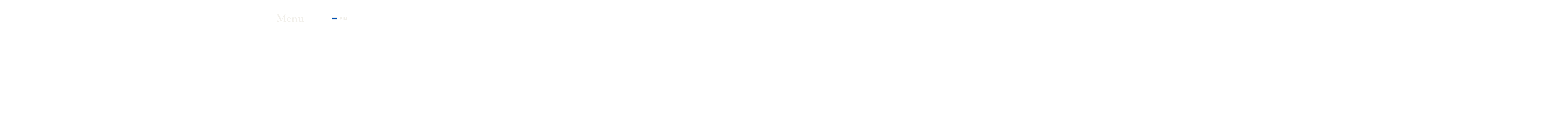

--- FILE ---
content_type: text/html; charset=UTF-8
request_url: https://timberwise.fi/en/referenssi/restaurant-loimiranta-loimaa-finland-plank-wooden-floor-oak-classic-husky-and-twise-tables/
body_size: 24285
content:





<!doctype html>
<!--[if lt IE 9]><html class="no-js no-svg ie lt-ie9 lt-ie8 lt-ie7" lang="en-US"> <![endif]-->
<!--[if IE 9]><html class="no-js no-svg ie ie9 lt-ie9 lt-ie8" lang="en-US"> <![endif]-->
<!--[if gt IE 9]><!--><html class="no-js no-svg" lang="en-US"> <!--<![endif]-->
<head>
    <meta charset="UTF-8" />
    <meta name="description" content="">
    <meta http-equiv="Content-Type" content="text/html; charset=UTF-8" />
    <meta http-equiv="X-UA-Compatible" content="IE=edge">
    <meta name="viewport" content="width=device-width, initial-scale=1">
    <link rel="author" href="https://timberwise.fi/wp-content/themes/timberwise/humans.txt" />
    <link rel="pingback" href="https://timberwise.fi/xmlrpc.php" />
    <link rel="profile" href="http://gmpg.org/xfn/11">
    <link rel="stylesheet" type="text/css" media="screen" data-pmdelayedstyle="https://timberwise.fi/wp-content/themes/timberwise/dist/style.css?ver=1.2.9">
    <script src="https://code.jquery.com/jquery-1.12.4.min.js" integrity="sha256-ZosEbRLbNQzLpnKIkEdrPv7lOy9C27hHQ+Xp8a4MxAQ=" crossorigin="anonymous"></script>
    <link rel="stylesheet" data-pmdelayedstyle="https://use.typekit.net/smh0ilc.css">
    <script type="text/javascript" src="//cdn.jsdelivr.net/npm/slick-carousel@1.8.1/slick/slick.min.js"></script>
    <link rel="stylesheet" type="text/css" data-pmdelayedstyle="//cdn.jsdelivr.net/npm/slick-carousel@1.8.1/slick/slick.css">
    <link rel="stylesheet" type="text/css" data-pmdelayedstyle="//cdn.jsdelivr.net/npm/slick-carousel@1.8.1/slick/slick-theme.css">
    <script src="https://unpkg.com/masonry-layout@4/dist/masonry.pkgd.min.js"></script>
    <script src="https://unpkg.com/isotope-layout@3/dist/isotope.pkgd.min.js"></script>
    <script src="https://unpkg.com/infinite-scroll@4/dist/infinite-scroll.pkgd.min.js"></script>
    <link rel="stylesheet" data-pmdelayedstyle="https://cdn.jsdelivr.net/gh/fancyapps/fancybox@3.5.7/dist/jquery.fancybox.min.css">
    <script src="https://cdn.jsdelivr.net/gh/fancyapps/fancybox@3.5.7/dist/jquery.fancybox.min.js"></script>
	

	
    <script src="//cdnjs.cloudflare.com/ajax/libs/list.js/2.3.1/list.min.js"></script>
    <link rel="stylesheet" type="text/css" data-pmdelayedstyle="https://cdn.datatables.net/v/dt/dt-1.10.24/fh-3.1.8/r-2.2.7/datatables.min.css">
    <script type="text/javascript" src="https://cdn.datatables.net/v/dt/dt-1.10.24/fh-3.1.8/r-2.2.7/datatables.min.js"></script>
     <!-- <script type="text/javascript" src="https://timberwise.fi/wp-content/themes/timberwise/static/site.js?ver=1.2.9"></script>
	-->
	
	<script type="text/javascript" src="https://timberwise.fi/wp-content/themes/timberwise/static/site.js"></script>
    <!-- Google Tag Manager -->
    <script>(function(w,d,s,l,i){w[l]=w[l]||[];w[l].push(
    {'gtm.start': new Date().getTime(),event:'gtm.js'}

    );var f=d.getElementsByTagName(s)[0],
    j=d.createElement(s),dl=l!='dataLayer'?'&l='+l:'';j.async=true;j.src=
    'https://www.googletagmanager.com/gtm.js?id='+i+dl;f.parentNode.insertBefore(j,f);
    })(window,document,'script','dataLayer','GTM-NGQVBHX');</script>
    <!-- End Google Tag Manager -->

    <link rel="dns-prefetch" href="//cdn.hu-manity.co" />
		<!-- Cookie Compliance -->
		<script type="text/javascript">var huOptions = {"appID":"timberwisefi-9cee9c8","currentLanguage":"en","blocking":false,"globalCookie":false,"isAdmin":false,"privacyConsent":true,"forms":[]};</script>
		<script type="text/javascript" src="https://cdn.hu-manity.co/hu-banner.min.js"></script><!-- Google tag (gtag.js) -->
<script async src="https://www.googletagmanager.com/gtag/js?id=G-90HEGT09Z0"></script>
<script>
  window.dataLayer = window.dataLayer || [];
  function gtag(){dataLayer.push(arguments);}
  gtag('js', new Date());

  gtag('config', 'UA-93826847-2');
  gtag('config', 'G-90HEGT09Z0');
</script><title>Restaurant Loimiranta, Loimaa, Finland – Oak Husky and Twise tables &#x2d; Timberwise</title><link rel="preload" href="https://timberwise.fi/wp-content/cache/perfmatters/timberwise.fi/css/referenssi.used.css?ver=1743408835" as="style" /><link rel="stylesheet" id="perfmatters-used-css" href="https://timberwise.fi/wp-content/cache/perfmatters/timberwise.fi/css/referenssi.used.css?ver=1743408835" media="all" />
	<style>img:is([sizes="auto" i], [sizes^="auto," i]) { contain-intrinsic-size: 3000px 1500px }</style>
	<link rel="alternate" hreflang="en-us" href="https://timberwise.fi/en/referenssi/restaurant-loimiranta-loimaa-finland-plank-wooden-floor-oak-classic-husky-and-twise-tables/" />
<link rel="alternate" hreflang="fi-fi" href="https://timberwise.fi/referenssi/loimiranta-loimaa/" />
<link rel="alternate" hreflang="x-default" href="https://timberwise.fi/referenssi/loimiranta-loimaa/" />

<!-- The SEO Framework by Sybre Waaijer -->
<meta name="robots" content="max-snippet:-1,max-image-preview:standard,max-video-preview:-1" />
<link rel="canonical" href="https://timberwise.fi/en/referenssi/restaurant-loimiranta-loimaa-finland-plank-wooden-floor-oak-classic-husky-and-twise-tables/" />
<meta name="description" content="Loimiranta is a restaurant by order in the centre of Loimaa. Product Plank wooden floor Oak Classic Husky and Twise tables Location Restaurant Loimiranta&#8230;" />
<meta property="og:type" content="article" />
<meta property="og:locale" content="en_US" />
<meta property="og:site_name" content="Timberwise" />
<meta property="og:title" content="Restaurant Loimiranta, Loimaa, Finland – Oak Husky and Twise tables" />
<meta property="og:description" content="Loimiranta is a restaurant by order in the centre of Loimaa. Product Plank wooden floor Oak Classic Husky and Twise tables Location Restaurant Loimiranta Satakunnantie 1 32200 Loimaa Finland&#8230;" />
<meta property="og:url" content="https://timberwise.fi/en/referenssi/restaurant-loimiranta-loimaa-finland-plank-wooden-floor-oak-classic-husky-and-twise-tables/" />
<meta property="og:image" content="https://timberwise.fi/wp-content/uploads/2018/11/45070648_10156814434143851_5849670295224320000_o.jpg" />
<meta property="og:image:width" content="1080" />
<meta property="og:image:height" content="1349" />
<meta property="article:published_time" content="2021-07-15T08:13:27+00:00" />
<meta property="article:modified_time" content="2024-03-15T10:44:18+00:00" />
<meta name="twitter:card" content="summary_large_image" />
<meta name="twitter:title" content="Restaurant Loimiranta, Loimaa, Finland – Oak Husky and Twise tables" />
<meta name="twitter:description" content="Loimiranta is a restaurant by order in the centre of Loimaa. Product Plank wooden floor Oak Classic Husky and Twise tables Location Restaurant Loimiranta Satakunnantie 1 32200 Loimaa Finland&#8230;" />
<meta name="twitter:image" content="https://timberwise.fi/wp-content/uploads/2018/11/45070648_10156814434143851_5849670295224320000_o.jpg" />
<meta name="google-site-verification" content="w_AJqoc3nYG3-Rhp2Y0NbfKyhi7Uy93a8FA4Sqv7tgU" />
<script type="application/ld+json">{"@context":"https://schema.org","@graph":[{"@type":"WebSite","@id":"https://timberwise.fi/en/#/schema/WebSite","url":"https://timberwise.fi/en/","name":"Timberwise","inLanguage":"en-US","potentialAction":{"@type":"SearchAction","target":{"@type":"EntryPoint","urlTemplate":"https://timberwise.fi/en/search/{search_term_string}/"},"query-input":"required name=search_term_string"},"publisher":{"@type":"Organization","@id":"https://timberwise.fi/en/#/schema/Organization","name":"Timberwise","url":"https://timberwise.fi/en/"}},{"@type":"WebPage","@id":"https://timberwise.fi/en/referenssi/restaurant-loimiranta-loimaa-finland-plank-wooden-floor-oak-classic-husky-and-twise-tables/","url":"https://timberwise.fi/en/referenssi/restaurant-loimiranta-loimaa-finland-plank-wooden-floor-oak-classic-husky-and-twise-tables/","name":"Restaurant Loimiranta, Loimaa, Finland – Oak Husky and Twise tables &#x2d; Timberwise","description":"Loimiranta is a restaurant by order in the centre of Loimaa. Product Plank wooden floor Oak Classic Husky and Twise tables Location Restaurant Loimiranta&#8230;","inLanguage":"en-US","isPartOf":{"@id":"https://timberwise.fi/en/#/schema/WebSite"},"breadcrumb":{"@type":"BreadcrumbList","@id":"https://timberwise.fi/en/#/schema/BreadcrumbList","itemListElement":[{"@type":"ListItem","position":1,"item":"https://timberwise.fi/en/","name":"Timberwise"},{"@type":"ListItem","position":2,"name":"Restaurant Loimiranta, Loimaa, Finland – Oak Husky and Twise tables"}]},"potentialAction":{"@type":"ReadAction","target":"https://timberwise.fi/en/referenssi/restaurant-loimiranta-loimaa-finland-plank-wooden-floor-oak-classic-husky-and-twise-tables/"},"datePublished":"2021-07-15T08:13:27+00:00","dateModified":"2024-03-15T10:44:18+00:00"}]}</script>
<!-- / The SEO Framework by Sybre Waaijer | 7.85ms meta | 1.47ms boot -->

<script type='application/javascript'  id='pys-version-script'>console.log('PixelYourSite Free version 11.0.2');</script>
<link rel='dns-prefetch' href='//static.klaviyo.com' />

<link rel="stylesheet" id="wp-block-library-css" type="text/css" media="all" data-pmdelayedstyle="https://timberwise.fi/wp-includes/css/dist/block-library/style.min.css?ver=6.8.1">
<style id='classic-theme-styles-inline-css' type='text/css'>
/*! This file is auto-generated */
.wp-block-button__link{color:#fff;background-color:#32373c;border-radius:9999px;box-shadow:none;text-decoration:none;padding:calc(.667em + 2px) calc(1.333em + 2px);font-size:1.125em}.wp-block-file__button{background:#32373c;color:#fff;text-decoration:none}
</style>
<style id='woocommerce-inline-inline-css' type='text/css'>
.woocommerce form .form-row .required { visibility: visible; }
</style>
<link rel="stylesheet" id="wpml-legacy-horizontal-list-0-css" type="text/css" media="all" data-pmdelayedstyle="https://timberwise.fi/.wp-toolkit_M/wp-content/plugins/sitepress-multilingual-cms/templates/language-switchers/legacy-list-horizontal/style.min.css?ver=1">
<link rel="stylesheet" id="simplelightbox-css-css" type="text/css" media="all" data-pmdelayedstyle="https://timberwise.fi/wp-content/plugins/simplelightbox/dist/simple-lightbox.min.css?ver=6.8.1">
<link rel="stylesheet" id="timberwise-woocommerce-style-css" type="text/css" media="all" data-pmdelayedstyle="https://timberwise.fi/wp-content/themes/timberwise/woocommerce.css?ver=1741898981">
<script type="text/javascript" src="https://timberwise.fi/wp-includes/js/jquery/jquery.min.js?ver=3.7.1" id="jquery-core-js"></script>
<script type="text/javascript" src="https://timberwise.fi/wp-content/plugins/woocommerce/assets/js/jquery-blockui/jquery.blockUI.min.js?ver=2.7.0-wc.10.4.3" id="wc-jquery-blockui-js" defer="defer" data-wp-strategy="defer"></script>
<script type="text/javascript" id="wc-add-to-cart-js-extra">
/* <![CDATA[ */
var wc_add_to_cart_params = {"ajax_url":"\/wp-admin\/admin-ajax.php?lang=en","wc_ajax_url":"\/en\/?wc-ajax=%%endpoint%%","i18n_view_cart":"View cart","cart_url":"https:\/\/timberwise.fi\/en\/cart\/","is_cart":"","cart_redirect_after_add":"yes"};
/* ]]> */
</script>
<script type="text/javascript" src="https://timberwise.fi/wp-content/plugins/woocommerce/assets/js/frontend/add-to-cart.min.js?ver=10.4.3" id="wc-add-to-cart-js" defer="defer" data-wp-strategy="defer"></script>
<script type="text/javascript" src="https://timberwise.fi/wp-content/plugins/woocommerce/assets/js/js-cookie/js.cookie.min.js?ver=2.1.4-wc.10.4.3" id="wc-js-cookie-js" defer="defer" data-wp-strategy="defer"></script>
<script type="text/javascript" id="woocommerce-js-extra">
/* <![CDATA[ */
var woocommerce_params = {"ajax_url":"\/wp-admin\/admin-ajax.php?lang=en","wc_ajax_url":"\/en\/?wc-ajax=%%endpoint%%","i18n_password_show":"Show password","i18n_password_hide":"Hide password"};
/* ]]> */
</script>
<script type="text/javascript" src="https://timberwise.fi/wp-content/plugins/woocommerce/assets/js/frontend/woocommerce.min.js?ver=10.4.3" id="woocommerce-js" defer="defer" data-wp-strategy="defer"></script>
<script type="text/javascript" src="https://timberwise.fi/wp-content/plugins/pixelyoursite/dist/scripts/jquery.bind-first-0.2.3.min.js?ver=6.8.1" id="jquery-bind-first-js"></script>
<script type="text/javascript" src="https://timberwise.fi/wp-content/plugins/pixelyoursite/dist/scripts/js.cookie-2.1.3.min.js?ver=2.1.3" id="js-cookie-pys-js"></script>
<script type="text/javascript" src="https://timberwise.fi/wp-content/plugins/pixelyoursite/dist/scripts/tld.min.js?ver=2.3.1" id="js-tld-js"></script>
<script type="text/javascript" id="pys-js-extra">
/* <![CDATA[ */
var pysOptions = {"staticEvents":{"facebook":{"init_event":[{"delay":0,"type":"static","ajaxFire":false,"name":"PageView","pixelIds":["862473281966839"],"eventID":"82770eab-e6fd-44a0-83f5-4e2b3a898390","params":{"page_title":"Restaurant Loimiranta, Loimaa, Finland \u2013 Oak Husky and Twise tables","post_type":"referenssi","post_id":35825,"plugin":"PixelYourSite","user_role":"guest","event_url":"timberwise.fi\/en\/referenssi\/restaurant-loimiranta-loimaa-finland-plank-wooden-floor-oak-classic-husky-and-twise-tables\/"},"e_id":"init_event","ids":[],"hasTimeWindow":false,"timeWindow":0,"woo_order":"","edd_order":""}]}},"dynamicEvents":{"automatic_event_form":{"facebook":{"delay":0,"type":"dyn","name":"Form","pixelIds":["862473281966839"],"eventID":"dcf0335a-234f-4091-9dbd-72b725aae38b","params":{"page_title":"Restaurant Loimiranta, Loimaa, Finland \u2013 Oak Husky and Twise tables","post_type":"referenssi","post_id":35825,"plugin":"PixelYourSite","user_role":"guest","event_url":"timberwise.fi\/en\/referenssi\/restaurant-loimiranta-loimaa-finland-plank-wooden-floor-oak-classic-husky-and-twise-tables\/"},"e_id":"automatic_event_form","ids":[],"hasTimeWindow":false,"timeWindow":0,"woo_order":"","edd_order":""}},"automatic_event_download":{"facebook":{"delay":0,"type":"dyn","name":"Download","extensions":["","doc","exe","js","pdf","ppt","tgz","zip","xls"],"pixelIds":["862473281966839"],"eventID":"01a9be30-ca85-46eb-8b75-353dccab26d1","params":{"page_title":"Restaurant Loimiranta, Loimaa, Finland \u2013 Oak Husky and Twise tables","post_type":"referenssi","post_id":35825,"plugin":"PixelYourSite","user_role":"guest","event_url":"timberwise.fi\/en\/referenssi\/restaurant-loimiranta-loimaa-finland-plank-wooden-floor-oak-classic-husky-and-twise-tables\/"},"e_id":"automatic_event_download","ids":[],"hasTimeWindow":false,"timeWindow":0,"woo_order":"","edd_order":""}},"automatic_event_comment":{"facebook":{"delay":0,"type":"dyn","name":"Comment","pixelIds":["862473281966839"],"eventID":"a8c2e6c3-1696-4dff-95f6-76e5fbb6b7f5","params":{"page_title":"Restaurant Loimiranta, Loimaa, Finland \u2013 Oak Husky and Twise tables","post_type":"referenssi","post_id":35825,"plugin":"PixelYourSite","user_role":"guest","event_url":"timberwise.fi\/en\/referenssi\/restaurant-loimiranta-loimaa-finland-plank-wooden-floor-oak-classic-husky-and-twise-tables\/"},"e_id":"automatic_event_comment","ids":[],"hasTimeWindow":false,"timeWindow":0,"woo_order":"","edd_order":""}},"automatic_event_scroll":{"facebook":{"delay":0,"type":"dyn","name":"PageScroll","scroll_percent":30,"pixelIds":["862473281966839"],"eventID":"9efa766e-e3f2-4fa9-90a7-8c946b9ae85c","params":{"page_title":"Restaurant Loimiranta, Loimaa, Finland \u2013 Oak Husky and Twise tables","post_type":"referenssi","post_id":35825,"plugin":"PixelYourSite","user_role":"guest","event_url":"timberwise.fi\/en\/referenssi\/restaurant-loimiranta-loimaa-finland-plank-wooden-floor-oak-classic-husky-and-twise-tables\/"},"e_id":"automatic_event_scroll","ids":[],"hasTimeWindow":false,"timeWindow":0,"woo_order":"","edd_order":""}},"automatic_event_time_on_page":{"facebook":{"delay":0,"type":"dyn","name":"TimeOnPage","time_on_page":30,"pixelIds":["862473281966839"],"eventID":"34d2d13d-93e0-485b-bc73-f34f182a42a4","params":{"page_title":"Restaurant Loimiranta, Loimaa, Finland \u2013 Oak Husky and Twise tables","post_type":"referenssi","post_id":35825,"plugin":"PixelYourSite","user_role":"guest","event_url":"timberwise.fi\/en\/referenssi\/restaurant-loimiranta-loimaa-finland-plank-wooden-floor-oak-classic-husky-and-twise-tables\/"},"e_id":"automatic_event_time_on_page","ids":[],"hasTimeWindow":false,"timeWindow":0,"woo_order":"","edd_order":""}}},"triggerEvents":[],"triggerEventTypes":[],"facebook":{"pixelIds":["862473281966839"],"advancedMatching":{"external_id":"fbedabfcefbbdfccbddfbeedafccf"},"advancedMatchingEnabled":true,"removeMetadata":false,"wooVariableAsSimple":false,"serverApiEnabled":true,"wooCRSendFromServer":false,"send_external_id":null,"enabled_medical":false,"do_not_track_medical_param":["event_url","post_title","page_title","landing_page","content_name","categories","category_name","tags"],"meta_ldu":false},"debug":"1","siteUrl":"https:\/\/timberwise.fi","ajaxUrl":"https:\/\/timberwise.fi\/wp-admin\/admin-ajax.php","ajax_event":"d250802907","enable_remove_download_url_param":"1","cookie_duration":"7","last_visit_duration":"60","enable_success_send_form":"","ajaxForServerEvent":"1","ajaxForServerStaticEvent":"1","send_external_id":"1","external_id_expire":"180","track_cookie_for_subdomains":"1","google_consent_mode":"1","gdpr":{"ajax_enabled":false,"all_disabled_by_api":false,"facebook_disabled_by_api":false,"analytics_disabled_by_api":false,"google_ads_disabled_by_api":false,"pinterest_disabled_by_api":false,"bing_disabled_by_api":false,"externalID_disabled_by_api":false,"facebook_prior_consent_enabled":true,"analytics_prior_consent_enabled":true,"google_ads_prior_consent_enabled":null,"pinterest_prior_consent_enabled":true,"bing_prior_consent_enabled":true,"cookiebot_integration_enabled":false,"cookiebot_facebook_consent_category":"marketing","cookiebot_analytics_consent_category":"statistics","cookiebot_tiktok_consent_category":"marketing","cookiebot_google_ads_consent_category":"marketing","cookiebot_pinterest_consent_category":"marketing","cookiebot_bing_consent_category":"marketing","consent_magic_integration_enabled":false,"real_cookie_banner_integration_enabled":false,"cookie_notice_integration_enabled":false,"cookie_law_info_integration_enabled":false,"analytics_storage":{"enabled":true,"value":"granted","filter":false},"ad_storage":{"enabled":true,"value":"granted","filter":false},"ad_user_data":{"enabled":true,"value":"granted","filter":false},"ad_personalization":{"enabled":true,"value":"granted","filter":false}},"cookie":{"disabled_all_cookie":false,"disabled_start_session_cookie":false,"disabled_advanced_form_data_cookie":false,"disabled_landing_page_cookie":false,"disabled_first_visit_cookie":false,"disabled_trafficsource_cookie":false,"disabled_utmTerms_cookie":false,"disabled_utmId_cookie":false},"tracking_analytics":{"TrafficSource":"direct","TrafficLanding":"undefined","TrafficUtms":[],"TrafficUtmsId":[]},"GATags":{"ga_datalayer_type":"default","ga_datalayer_name":"dataLayerPYS"},"woo":{"enabled":true,"enabled_save_data_to_orders":true,"addToCartOnButtonEnabled":true,"addToCartOnButtonValueEnabled":true,"addToCartOnButtonValueOption":"price","singleProductId":null,"removeFromCartSelector":"form.woocommerce-cart-form .remove","addToCartCatchMethod":"add_cart_hook","is_order_received_page":false,"containOrderId":false},"edd":{"enabled":false},"cache_bypass":"1768969603"};
/* ]]> */
</script>
<script type="text/javascript" src="https://timberwise.fi/wp-content/plugins/pixelyoursite/dist/scripts/public.js?ver=11.0.2" id="pys-js"></script>
<script type="text/javascript" id="wc-settings-dep-in-header-js-after">
/* <![CDATA[ */
console.warn( "Scripts that have a dependency on [wc-settings, wc-blocks-checkout] must be loaded in the footer, klaviyo-klaviyo-checkout-block-editor-script was registered to load in the header, but has been switched to load in the footer instead. See https://github.com/woocommerce/woocommerce-gutenberg-products-block/pull/5059" );
console.warn( "Scripts that have a dependency on [wc-settings, wc-blocks-checkout] must be loaded in the footer, klaviyo-klaviyo-checkout-block-view-script was registered to load in the header, but has been switched to load in the footer instead. See https://github.com/woocommerce/woocommerce-gutenberg-products-block/pull/5059" );
/* ]]> */
</script>
<link rel="https://api.w.org/" href="https://timberwise.fi/en/wp-json/" /><link rel="alternate" title="JSON" type="application/json" href="https://timberwise.fi/en/wp-json/wp/v2/referenssi/35825" /><meta name="generator" content="WPML ver:4.7.6 stt:1,18;" />
<script type="text/javascript" src="https://www.syndicate-365-perception.com/js/800028.js" ></script>
<noscript><img src="https://www.syndicate-365-perception.com/800028.png" style="display:none;" /></noscript><meta name="facebook-domain-verification" content="0qlz7eq9f16u6vw39hc1rllzy8r6gp" />            <style type="text/css">
                .paytrail-provider-group {
                    background-color: #ebebeb !important;
                    color: #515151 !important;
                }
                .paytrail-provider-group.selected {
                    background-color: #33798d !important;
                    color: #ffffff !important;
                }
                .paytrail-provider-group.selected div {
                    color: #ffffff !important;
                }
                .paytrail-provider-group:hover {
                    background-color: #d0d0d0 !important;
                    color: #515151 !important;
                }
                .paytrail-provider-group.selected:hover {
                    background-color: #33798d !important;
                    color: #ffffff !important;
                }
                .woocommerce-checkout #payment .paytrail-woocommerce-payment-fields--list-item--input:checked+.paytrail-woocommerce-payment-fields--list-item--wrapper, .woocommerce-checkout #payment .paytrail-woocommerce-payment-fields--list-item:hover .paytrail-woocommerce-payment-fields--list-item--wrapper {
                    border: 2px solid #33798d !important;
                }
                .woocommerce-checkout #payment ul.payment_methods li.paytrail-woocommerce-payment-fields--list-item .paytrail-woocommerce-payment-fields--list-item--wrapper:hover {
                    border: 2px solid #5399ad !important;
                }
            </style>
        <style>
.sl-overlay{background:#000000;opacity: 0.7;z-index: 1035;}
.sl-wrapper .sl-navigation button,.sl-wrapper .sl-close,.sl-wrapper .sl-counter{color:#ffffff;z-index: 10060;}
.sl-wrapper .sl-image{z-index:10000;}
.sl-spinner{border-color:#333333;z-index:1007;}
.sl-wrapper{z-index:1040;}
.sl-wrapper .sl-image .sl-caption{background:rgba(0,0,0,0.8);color:#ffffff;}
</style>	<noscript><style>.woocommerce-product-gallery{ opacity: 1 !important; }</style></noscript>
			<style type="text/css" id="wp-custom-css">
			.carousel__header--bg-transparent h3 {
color:white !important
}

#wpforms-56001-field_29{
	padding-left: 40px !important;
}

/* Country background image */
@media only screen and (min-width: 2600px) {
.content-wrapper {
background-size: 100%;
background-position: top -500px right;
background-repeat: no-repeat;
}
}

@media only screen and (min-width: 3100px) {
.content-wrapper {
background-position: top -1000px right;
}
}


@media only screen and (min-width: 3700px) {
.content-wrapper {
  background-size: 100%;
  background-position: top -1500px right;
}
}

@media only screen and (min-width: 4250px) {
.content-wrapper {
  background-position: top -2000px right;
}
}

/* Download product card bin responsivity */
.hero-section .download_product_card {
    margin-top: 120px;
}
@media only screen and (min-width: 460px) {
.hero-section .download_product_card {
    margin-top: 80px;
}
@media only screen and (min-width: 600px) {
.hero-section .download_product_card {
    margin-top: 120px;
}}
@media only screen and (min-width: 768px) {
.hero-section .download_product_card {
    margin-top: 110px;
}}
@media only screen and (min-width: 1024px) {
.hero-section .download_product_card {
    margin-top: 200px;
}}
@media only screen and (min-width: 1440px) {
.hero-section .download_product_card {
    margin-top: 190px;
}}
	
/* Feedback form */
.timberwise-feedback-form {
max-width: 900px;
margin: auto !important;
}
.timberwise-feedback-form .wpforms-field-divider {
border-bottom: solid 1px #a6a8aa !important;
background-color: #f1f1f1 !important;
padding: 10px !important;
}
.timberwise-feedback-form .wpforms-field-divider.contact-info {
margin-top: 50px !important;
}
	
.timberwise-feedback-form .wpforms-field-divider h3 {
margin: 0 !important;
}
.timberwise-feedback-form .wpforms-field-medium {
max-width: 100%  !important;
}
.woocommerce-cart p.return-to-shop {
display: none !important;
}

/* Habitare 2023 */
@media (min-width: 1024px) {
.page-id-40440 .grid--three_col {
    max-width: 1125px;
    padding: 50px 0;
}
}
	
/* default desktop padding 2024 */
@media (min-width: 1024px) {
     .page-template-default .grid.grid--three_col {
        padding: 40px 0;
    }   

    .page-template-default .grid--content-section {
        max-width: 828px;
        padding: 40px 0;
        width: 95%;
    }
}
	
/* Consent Management styles */
	.hu-toggle-switch {
		display:none !important;
	}
	
.hu-notice-maximize,
.hu-notice-download,
.hu-notice-print, #hu-cookies-notice-about-1, #hu-cookies-notice-about-2, #hu-cookies-notice-about-3
{
display: none !important;
}
	
	.hu-heading.hu-text-heading, .hu-text-body
{
text-align: left !important;
}
	
	#hu-cookies-notice-consent {
		justify-content: start !important;
  margin-left: -10px !important;
	}
	
/* External link show icon */
	a[target="_blank"]::after {
  content: url([data-uri]);
  margin: 0 3px 0 5px;
}

a#link-button:hover::after {
  filter: brightness(0) invert(1);
}
	
/* References should show product options fully */
.fancybox-container .content-section__container {
    overflow: auto;
}

.fancybox-container a#order-sample-product-link {
    color: var(--c-text-inverse);
}

.fancybox-container a#order-sample-product-link:hover {
    color: var(--c-text);
}
	
.page-template-page-timberwise-products #products-grid {
    min-height: 800px;
}

.page-template-page-timberwise-products ul.tabs__nav.tabs__text.tabs__center {
    display: flex;
    flex-direction: row;
    flex-wrap: wrap;
    max-width: 800px;
    margin: auto;
}
	
.dataTables_wrapper {
 min-width: 900px;
}	
.sorting_1 {
height: 24px;
}
	.dataTable.no-footer.dtr-none {
		height: auto !important;
	}
/* Search popup */
	.form-search-section--open{
		display:block !important;
	}		</style>
		<noscript><style>.perfmatters-lazy[data-src]{display:none !important;}</style></noscript><style>.perfmatters-lazy-youtube{position:relative;width:100%;max-width:100%;height:0;padding-bottom:56.23%;overflow:hidden}.perfmatters-lazy-youtube img{position:absolute;top:0;right:0;bottom:0;left:0;display:block;width:100%;max-width:100%;height:auto;margin:auto;border:none;cursor:pointer;transition:.5s all;-webkit-transition:.5s all;-moz-transition:.5s all}.perfmatters-lazy-youtube img:hover{-webkit-filter:brightness(75%)}.perfmatters-lazy-youtube .play{position:absolute;top:50%;left:50%;right:auto;width:68px;height:48px;margin-left:-34px;margin-top:-24px;background:url(https://timberwise.fi/wp-content/plugins/perfmatters/img/youtube.svg) no-repeat;background-position:center;background-size:cover;pointer-events:none;filter:grayscale(1)}.perfmatters-lazy-youtube:hover .play{filter:grayscale(0)}.perfmatters-lazy-youtube iframe{position:absolute;top:0;left:0;width:100%;height:100%;z-index:99}</style>
			</head>

	<body class="wp-singular referenssi-template-default single single-referenssi postid-35825 wp-custom-logo wp-theme-timberwise theme-timberwise cookies-not-set woocommerce-no-js" data-template="base.twig">

    <!-- Google Tag Manager (noscript) -->
    <noscript><iframe src="https://www.googletagmanager.com/ns.html?id=GTM-NGQVBHX"
    height="0" width="0" style="display:none;visibility:hidden"></iframe></noscript>
    <!-- End Google Tag Manager (noscript) -->

		<a class="skip-link screen-reader-text visually-hidden" href="#content">Skip to content</a>
		      
<header class="header">
  <div class="header__inner">
    <div class="header__primary">
      <div class="header__menu">
                  
<!--
dump(secondary)
-->
<div id="fullscreen-search-container" class="form-search-section shift-form">
	<div id="fullscreen-search-form" class="row">
		    <div class="menu__search menu__search__fullscreen">
      <form method="get" role="search" action="https://timberwise.fi/en/">
                <div class="form-item form-item__dark">
          <label for="search" class="form-item__label form-item__label--required form-item__label--textfield">Search</label>
          <input id="search" autocorrect="none" autocapitalize="none" spellcheck="false" aria-describedby="search--description" type="text" name="s" value="" size="60" maxlength="60" class="form-item__textfield form-item__textfield--required" required="required" aria-required="true" placeholder="Enter keywords">
          <button type="submit" value="Search" class="submit icon search-icon">
            <svg width="32" height="32" viewBox="0 0 32 32" fill="none" xmlns="http://www.w3.org/2000/svg">
              <path d="M14.5 25C20.299 25 25 20.299 25 14.5C25 8.70101 20.299 4 14.5 4C8.70101 4 4 8.70101 4 14.5C4 20.299 8.70101 25 14.5 25Z" stroke="white" stroke-linecap="round" stroke-linejoin="round"></path>
              <path d="M21.9238 21.9248L27.9989 27.9999" stroke="white" stroke-linecap="round" stroke-linejoin="round"></path>
          </svg>
          </button>
          <input type="hidden" name="lang" value="en">
        </div>
      </form>
    </div>
  </div>
</div>
<nav id="main-menu-container" class="main-menu-container">
  <div id="header-bar" class="header_bar">
    <div class="header_bar--left">
      <div class="header__branding">
                  
<a
  class="logo-link logo-link--"
    href="https://timberwise.fi/en/"
>
      

  <img
  class="logo__image logo__image--"
      src="https://timberwise.fi/wp-content/uploads/2021/03/Vector-2.svg"
      alt="Timberwise"
      />  </a>
              </div>
    </div>
    <div class="header_bar--right">
      <a href="#" id="toggle-search" class="toggle-search">
        <svg width="32" height="32" viewBox="0 0 32 32" fill="none" xmlns="http://www.w3.org/2000/svg">
        <path d="M14.5 25C20.299 25 25 20.299 25 14.5C25 8.70101 20.299 4 14.5 4C8.70101 4 4 8.70101 4 14.5C4 20.299 8.70101 25 14.5 25Z" stroke="white" stroke-linecap="round" stroke-linejoin="round"/>
        <path d="M21.9238 21.9248L27.9989 27.9999" stroke="white" stroke-linecap="round" stroke-linejoin="round"/>
        </svg>
      </a>
        <span class="header_separator">
          <svg width="1" height="32" viewBox="0 0 1 32" fill="none" xmlns="http://www.w3.org/2000/svg">
          <line x1="0.5" y1="2.18556e-08" x2="0.499999" y2="32" stroke="white"/>
          </svg>
        </span>

      <a href="#" id="toggle-expand" class="toggle-expand">
        <span class="toggle-expand__open">
          <span class="toggle-expand__text">Menu</span>

            <svg width="32" height="32" viewBox="0 0 32 32" fill="none" xmlns="http://www.w3.org/2000/svg">
              <path d="M5 16H27" stroke="white" stroke-linecap="round" stroke-linejoin="round"/>
              <path d="M5 8H27" stroke="white" stroke-linecap="round" stroke-linejoin="round"/>
              <path d="M5 24H27" stroke="white" stroke-linecap="round" stroke-linejoin="round"/>
            </svg>

        </span>
        <span class="toggle-expand__close">
          <span class="toggle-expand__text">Close</span>

            <svg width="32" height="33" viewBox="0 0 32 33" fill="none" xmlns="http://www.w3.org/2000/svg">
            <path d="M25 7.99072L7 25.9907" stroke="white" stroke-linecap="round" stroke-linejoin="round"/>
            <path d="M25 25.9907L7 7.99072" stroke="white" stroke-linecap="round" stroke-linejoin="round"/>
            </svg>

        </span>
      </a>

      
<div class="wpml-ls-statics-shortcode_actions wpml-ls wpml-ls-legacy-list-horizontal">
	<ul><li class="wpml-ls-slot-shortcode_actions wpml-ls-item wpml-ls-item-fi wpml-ls-first-item wpml-ls-last-item wpml-ls-item-legacy-list-horizontal">
				<a href="https://timberwise.fi/referenssi/loimiranta-loimaa/" class="wpml-ls-link">
                                                        <img
            class="wpml-ls-flag"
            src="https://timberwise.fi/wp-content/plugins/sitepress-multilingual-cms/res/flags/fi.svg"
            alt=""
            width=18
            height=12
    /><span class="wpml-ls-native" lang="fi">FIN</span></a>
			</li></ul>
</div>


    </div>
  </div>
  <div id="main-nav" class="main-nav">
    <div class="menu__row">
              <div class="menu__column menu__primary">
            



                              
    
<ul class="main-menu">
                            
<li class="main-menu__item main-menu__item-- main-menu__item--menu-item main-menu__item--menu-item-type-post_type main-menu__item--menu-item-object-page main-menu__item--menu-item-36515">
        
<a
  class="main-menu__link main-menu__link-- main-menu__link--menu-item main-menu__link--menu-item-type-post_type main-menu__link--menu-item-object-page main-menu__link--menu-item-36515"
    href="https://timberwise.fi/en/products/"
>
      Products
  </a>
      </li>
                          
<li class="main-menu__item main-menu__item-- main-menu__item--menu-item main-menu__item--menu-item-type-post_type main-menu__item--menu-item-object-page main-menu__item--menu-item-46796">
        
<a
  class="main-menu__link main-menu__link-- main-menu__link--menu-item main-menu__link--menu-item-type-post_type main-menu__link--menu-item-object-page main-menu__link--menu-item-46796"
    href="https://timberwise.fi/en/abc-guide-to-parquet-flooring/"
>
      ABC parquet guide
  </a>
      </li>
                          
<li class="main-menu__item main-menu__item-- main-menu__item--menu-item main-menu__item--menu-item-type-post_type main-menu__item--menu-item-object-page main-menu__item--menu-item-45298">
        
<a
  class="main-menu__link main-menu__link-- main-menu__link--menu-item main-menu__link--menu-item-type-post_type main-menu__link--menu-item-object-page main-menu__link--menu-item-45298"
    href="https://timberwise.fi/en/order-a-sample/"
>
      Order a sample
  </a>
      </li>
                          
<li class="main-menu__item main-menu__item-- main-menu__item--menu-item main-menu__item--menu-item-type-post_type main-menu__item--menu-item-object-page main-menu__item--menu-item-36027">
        
<a
  class="main-menu__link main-menu__link-- main-menu__link--menu-item main-menu__link--menu-item-type-post_type main-menu__link--menu-item-object-page main-menu__link--menu-item-36027"
    href="https://timberwise.fi/en/references/"
>
      References
  </a>
      </li>
                          
<li class="main-menu__item main-menu__item-- main-menu__item--menu-item main-menu__item--menu-item-type-post_type main-menu__item--menu-item-object-page main-menu__item--menu-item-47986">
        
<a
  class="main-menu__link main-menu__link-- main-menu__link--menu-item main-menu__link--menu-item-type-post_type main-menu__link--menu-item-object-page main-menu__link--menu-item-47986"
    href="https://timberwise.fi/en/timberwise-house/"
>
      Timberwise House
  </a>
      </li>
                          
<li class="main-menu__item main-menu__item-- main-menu__item--menu-item main-menu__item--menu-item-type-post_type main-menu__item--menu-item-object-page main-menu__item--menu-item-36028">
        
<a
  class="main-menu__link main-menu__link-- main-menu__link--menu-item main-menu__link--menu-item-type-post_type main-menu__link--menu-item-object-page main-menu__link--menu-item-36028"
    href="https://timberwise.fi/en/partners/"
>
      Partners
  </a>
      </li>
      </ul>  
                      <div class="menu__tertiary menu__full">
              



                              
    
<ul class="tertiary-menu">
                            
<li class="tertiary-menu__item tertiary-menu__item-- tertiary-menu__item--menu-item tertiary-menu__item--menu-item-type-post_type tertiary-menu__item--menu-item-object-page tertiary-menu__item--menu-item-36068">
        
<a
  class="tertiary-menu__link tertiary-menu__link-- tertiary-menu__link--menu-item tertiary-menu__link--menu-item-type-post_type tertiary-menu__link--menu-item-object-page tertiary-menu__link--menu-item-36068"
    href="https://timberwise.fi/en/news/"
>
      News
  </a>
      </li>
                          
<li class="tertiary-menu__item tertiary-menu__item-- tertiary-menu__item--menu-item tertiary-menu__item--menu-item-type-post_type tertiary-menu__item--menu-item-object-page tertiary-menu__item--menu-item-46797">
        
<a
  class="tertiary-menu__link tertiary-menu__link-- tertiary-menu__link--menu-item tertiary-menu__link--menu-item-type-post_type tertiary-menu__link--menu-item-object-page tertiary-menu__link--menu-item-46797"
    href="https://timberwise.fi/en/inspiration/"
>
      Inspiration
  </a>
      </li>
                          
<li class="tertiary-menu__item tertiary-menu__item-- tertiary-menu__item--menu-item tertiary-menu__item--menu-item-type-post_type tertiary-menu__item--menu-item-object-page tertiary-menu__item--menu-item-36069">
        
<a
  class="tertiary-menu__link tertiary-menu__link-- tertiary-menu__link--menu-item tertiary-menu__link--menu-item-type-post_type tertiary-menu__link--menu-item-object-page tertiary-menu__link--menu-item-36069"
    href="https://timberwise.fi/en/for-professionals/"
>
      For professionals
  </a>
      </li>
      </ul>  
              <div class="menu__search">
                <form method="get" role="search" action="https://timberwise.fi/en/">
                                    <div class="form-item form-item__dark">
                    <label for="search" class="form-item__label form-item__label--required form-item__label--textfield">Search</label>
                    <input id="search" autocorrect="none" autocapitalize="none" spellcheck="false" aria-describedby="search--description" type="text" name="s" value="" size="60" maxlength="60" class="form-item__textfield form-item__textfield--required" required="required" aria-required="true" placeholder="Enter keywords">
                    <button type="submit" value="Search" class="submit icon search-icon">
                      <svg width="32" height="32" viewBox="0 0 32 32" fill="none" xmlns="http://www.w3.org/2000/svg">
                        <path d="M14.5 25C20.299 25 25 20.299 25 14.5C25 8.70101 20.299 4 14.5 4C8.70101 4 4 8.70101 4 14.5C4 20.299 8.70101 25 14.5 25Z" stroke="white" stroke-linecap="round" stroke-linejoin="round"></path>
                        <path d="M21.9238 21.9248L27.9989 27.9999" stroke="white" stroke-linecap="round" stroke-linejoin="round"></path>
                      </svg>
                    </button>
                    <input type="hidden" name="lang" value="en">
                  </div>
                </form>
              </div>
            </div>
                  </div>
                    <div class="menu__column menu__secondary">
          



                              
    
<ul class="tertiary-menu menu__mobile">
                            
<li class="tertiary-menu menu__mobile__item tertiary-menu menu__mobile__item-- tertiary-menu menu__mobile__item--menu-item tertiary-menu menu__mobile__item--menu-item-type-post_type tertiary-menu menu__mobile__item--menu-item-object-page tertiary-menu menu__mobile__item--menu-item-36068">
        
<a
  class="tertiary-menu menu__mobile__link tertiary-menu menu__mobile__link-- tertiary-menu menu__mobile__link--menu-item tertiary-menu menu__mobile__link--menu-item-type-post_type tertiary-menu menu__mobile__link--menu-item-object-page tertiary-menu menu__mobile__link--menu-item-36068"
    href="https://timberwise.fi/en/news/"
>
      News
  </a>
      </li>
                          
<li class="tertiary-menu menu__mobile__item tertiary-menu menu__mobile__item-- tertiary-menu menu__mobile__item--menu-item tertiary-menu menu__mobile__item--menu-item-type-post_type tertiary-menu menu__mobile__item--menu-item-object-page tertiary-menu menu__mobile__item--menu-item-46797">
        
<a
  class="tertiary-menu menu__mobile__link tertiary-menu menu__mobile__link-- tertiary-menu menu__mobile__link--menu-item tertiary-menu menu__mobile__link--menu-item-type-post_type tertiary-menu menu__mobile__link--menu-item-object-page tertiary-menu menu__mobile__link--menu-item-46797"
    href="https://timberwise.fi/en/inspiration/"
>
      Inspiration
  </a>
      </li>
                          
<li class="tertiary-menu menu__mobile__item tertiary-menu menu__mobile__item-- tertiary-menu menu__mobile__item--menu-item tertiary-menu menu__mobile__item--menu-item-type-post_type tertiary-menu menu__mobile__item--menu-item-object-page tertiary-menu menu__mobile__item--menu-item-36069">
        
<a
  class="tertiary-menu menu__mobile__link tertiary-menu menu__mobile__link-- tertiary-menu menu__mobile__link--menu-item tertiary-menu menu__mobile__link--menu-item-type-post_type tertiary-menu menu__mobile__link--menu-item-object-page tertiary-menu menu__mobile__link--menu-item-36069"
    href="https://timberwise.fi/en/for-professionals/"
>
      For professionals
  </a>
      </li>
      </ul>  
          



                              
    
<ul class="secondary-menu">
                            
<li class="secondary-menu__item secondary-menu__item-- secondary-menu__item--menu-item secondary-menu__item--menu-item-type-post_type secondary-menu__item--menu-item-object-page secondary-menu__item--menu-item-36721">
        
<a
  class="secondary-menu__link secondary-menu__link-- secondary-menu__link--menu-item secondary-menu__link--menu-item-type-post_type secondary-menu__link--menu-item-object-page secondary-menu__link--menu-item-36721"
    href="https://timberwise.fi/en/wood-species/"
>
      Wood species & grades
  </a>
      </li>
                          
<li class="secondary-menu__item secondary-menu__item-- secondary-menu__item--menu-item secondary-menu__item--menu-item-type-post_type secondary-menu__item--menu-item-object-page secondary-menu__item--menu-item-36029">
        
<a
  class="secondary-menu__link secondary-menu__link-- secondary-menu__link--menu-item secondary-menu__link--menu-item-type-post_type secondary-menu__link--menu-item-object-page secondary-menu__link--menu-item-36029"
    href="https://timberwise.fi/en/floor-information/"
>
      Floor information
  </a>
      </li>
                          
<li class="secondary-menu__item secondary-menu__item-- secondary-menu__item--menu-item secondary-menu__item--menu-item-type-post_type secondary-menu__item--menu-item-object-page secondary-menu__item--menu-item-47543">
        
<a
  class="secondary-menu__link secondary-menu__link-- secondary-menu__link--menu-item secondary-menu__link--menu-item-type-post_type secondary-menu__link--menu-item-object-page secondary-menu__link--menu-item-47543"
    href="https://timberwise.fi/en/installation-and-maintenance-instructions-for-parquet-flooring/"
>
      Installation & care
  </a>
      </li>
                          
<li class="secondary-menu__item secondary-menu__item-- secondary-menu__item--menu-item secondary-menu__item--menu-item-type-post_type secondary-menu__item--menu-item-object-page secondary-menu__item--menu-item-36065">
        
<a
  class="secondary-menu__link secondary-menu__link-- secondary-menu__link--menu-item secondary-menu__link--menu-item-type-post_type secondary-menu__link--menu-item-object-page secondary-menu__link--menu-item-36065"
    href="https://timberwise.fi/en/contact/"
>
      Contact
  </a>
      </li>
      </ul>  
                    <div class="menu__about_us menu__full">
            <div class="widget_text main-menu-blurb"><div class="textwidget custom-html-widget"><p>
	We manufacture full plank wooden floors and design floors for people who value natural, safe and high-quality Finnish craftsmanship. Our products are created by combining the best raw material in the world with Finnish carpentry and highly automated manufacturing methods.
</p><a href="/en/company">Read more about us</a></div></div>
          </div>
                  </div>
                </div>
    <div class="menu__search menu__mobile">
      <form method="get" role="search" action="https://timberwise.fi/en/">
                <div class="form-item form-item__dark">
          <label for="search-mobile" class="form-item__label form-item__label--required form-item__label--textfield">Search</label>
          <input id="search-mobile" autocorrect="none" autocapitalize="none" spellcheck="false" aria-describedby="search--description" type="text" name="s" value="" size="60" maxlength="60" class="form-item__textfield form-item__textfield--required" required="required" aria-required="true" placeholder="Enter keywords">
          <button type="submit" value="Search" class="submit icon search-icon">
            <svg width="32" height="32" viewBox="0 0 32 32" fill="none" xmlns="http://www.w3.org/2000/svg">
                <path d="M14.5 25C20.299 25 25 20.299 25 14.5C25 8.70101 20.299 4 14.5 4C8.70101 4 4 8.70101 4 14.5C4 20.299 8.70101 25 14.5 25Z" stroke="white" stroke-linecap="round" stroke-linejoin="round"></path>
                <path d="M21.9238 21.9248L27.9989 27.9999" stroke="white" stroke-linecap="round" stroke-linejoin="round"></path>
            </svg>
          </button>
          <input type="hidden" name="lang" value="en">
        </div>
      </form>
    </div>
</div>
</nav>
              </div>
    </div>
    <div class="header__secondary">
              
          </div>
  </div>
</header>
    
		<div class="main">
      <a id="main-content" tabindex="-1"></a>
            <main role="main" class="main-content">
        	<div class="content-wrapper">
	  <article class="post-type-referenssi" id="post-35825">
        
<!-- 
<pre style="display: block; max-height: 200px; overflow: auto;">

</pre>
 -->
<section class="hero-section">
    <div class="hero-slider__container">
        <div class="hero-slider__slides">
                                                                                            <div class="hero-slider__item">
                      
<div class="hero hero--bg-dark hero--text-light hero--row hero--bg-image ">
  <div class="hero__content hero__content--bg-dark hero__content--text-light hero__content--row hero__content--bg-image">
    <div class="hero__heading_container">
                                          </div>
    <div class="hero__body__container">
                                                </div>
  </div>
          <div class="hero__background_container"> 
  
    

  
<picture
  class="hero__background hero__background--bg-dark hero__background--text-light hero__background--row hero__background--bg-image"
>
  <source data-srcset="https://timberwise.fi/wp-content/uploads/2024/04/Loimiranta2.webp" type="image/webp">
      <img width="1760" height="1135"
  class="hero__image hero__image--bg-dark hero__image--text-light hero__image--row hero__image--bg-image"
      srcset="https://timberwise.fi/wp-content/uploads/2024/04/Loimiranta2.jpg 1760w, https://timberwise.fi/wp-content/uploads/2024/04/Loimiranta2-300x193.jpg 300w, https://timberwise.fi/wp-content/uploads/2024/04/Loimiranta2-1024x660.jpg 1024w, https://timberwise.fi/wp-content/uploads/2024/04/Loimiranta2-768x495.jpg 768w, https://timberwise.fi/wp-content/uploads/2024/04/Loimiranta2-1536x991.jpg 1536w, https://timberwise.fi/wp-content/uploads/2024/04/Loimiranta2-600x387.jpg 600w"
      src="https://timberwise.fi/wp-content/uploads/2024/04/Loimiranta2.jpg"
          style="object-position: 50% 100%"
  /></picture>
          </div>
  </div>                </div>
                                                                                            <div class="hero-slider__item">
                      
<div class="hero hero--bg-dark hero--text-light hero--row hero--bg-image ">
  <div class="hero__content hero__content--bg-dark hero__content--text-light hero__content--row hero__content--bg-image">
    <div class="hero__heading_container">
                                          </div>
    <div class="hero__body__container">
                                                </div>
  </div>
          <div class="hero__background_container"> 
  
    

  
<picture
  class="hero__background hero__background--bg-dark hero__background--text-light hero__background--row hero__background--bg-image"
>
  <source data-srcset="https://timberwise.fi/wp-content/uploads/2024/04/Loimiranta3.webp" type="image/webp">
      <img width="1760" height="1135" class="hero__image hero__image--bg-dark hero__image--text-light hero__image--row hero__image--bg-image perfmatters-lazy" src="data:image/svg+xml,%3Csvg%20xmlns=&#039;http://www.w3.org/2000/svg&#039;%20width=&#039;1760&#039;%20height=&#039;1135&#039;%20viewBox=&#039;0%200%201760%201135&#039;%3E%3C/svg%3E" style="object-position: 50% 100%" data-src="https://timberwise.fi/wp-content/uploads/2024/04/Loimiranta3.jpg" data-srcset="https://timberwise.fi/wp-content/uploads/2024/04/Loimiranta3.jpg 1760w, https://timberwise.fi/wp-content/uploads/2024/04/Loimiranta3-300x193.jpg 300w, https://timberwise.fi/wp-content/uploads/2024/04/Loimiranta3-1024x660.jpg 1024w, https://timberwise.fi/wp-content/uploads/2024/04/Loimiranta3-768x495.jpg 768w, https://timberwise.fi/wp-content/uploads/2024/04/Loimiranta3-1536x991.jpg 1536w, https://timberwise.fi/wp-content/uploads/2024/04/Loimiranta3-600x387.jpg 600w" /><noscript><img width="1760" height="1135"
  class="hero__image hero__image--bg-dark hero__image--text-light hero__image--row hero__image--bg-image"
      srcset="https://timberwise.fi/wp-content/uploads/2024/04/Loimiranta3.jpg 1760w, https://timberwise.fi/wp-content/uploads/2024/04/Loimiranta3-300x193.jpg 300w, https://timberwise.fi/wp-content/uploads/2024/04/Loimiranta3-1024x660.jpg 1024w, https://timberwise.fi/wp-content/uploads/2024/04/Loimiranta3-768x495.jpg 768w, https://timberwise.fi/wp-content/uploads/2024/04/Loimiranta3-1536x991.jpg 1536w, https://timberwise.fi/wp-content/uploads/2024/04/Loimiranta3-600x387.jpg 600w"
      src="https://timberwise.fi/wp-content/uploads/2024/04/Loimiranta3.jpg"
          style="object-position: 50% 100%"
  /></noscript></picture>
          </div>
  </div>                </div>
                    </div>
        <div class="hero-slider__footer">
            <div class="hero-slider__hero-slider_buttons_container">
                
<a
  aria-label="button" 
  class="button button--outlined button--icon_only button--hero-slider_prev_button"
  id="link-button"
  href=#
  target=_self
   title=← >

<svg width="32" height="32" viewBox="0 0 32 32" fill="none" xmlns="http://www.w3.org/2000/svg">
<path d="M27 16H5" stroke="#DDD0C3" stroke-linecap="round" stroke-linejoin="round"/>
<path d="M14 7L5 16L14 25" stroke="#DDD0C3" stroke-linecap="round" stroke-linejoin="round"/>
</svg>
</a>

<script type="text/javascript">
      jQuery('#scroll-down').click(function(event){
        // If Campaing Product exist, scoll to the top of it
        if($('#campaign-products').length) {
          $('html, body').animate({
          scrollTop: $("#campaign-products").offset().top
          }, 1500);
        // Scroll to the bottom of the page - 3000px
        } else {
          $('html, body').animate({scrollTop: '+=' + ($( document ).height() - 2500) + 'px'}, 1500);
        }
    });
</script>                <div class="hero-slider-pagination">
                    <span class="hero-slider__current">1</span>
                    <span class="pagination-divider">
                        <svg width="24" height="24" viewBox="0 0 24 24" fill="none" xmlns="http://www.w3.org/2000/svg">
                        <line x1="1" y1="22.9203" x2="22.9203" y2="1.00002" stroke="white" stroke-linecap="round" stroke-linejoin="bevel"/>
                        </svg>
                    </span>
                    <span class="hero-slider__total">2</span>
                </div>
                
<a
  aria-label="button" 
  class="button button--outlined button--icon_only button--hero-slider_next_button"
  id="link-button"
  href=#
  target=_self
   title=→ >

<svg width="32" height="32" viewBox="0 0 32 32" fill="none" xmlns="http://www.w3.org/2000/svg">
<path d="M5 16H27" stroke="#DDD0C3" stroke-linecap="round" stroke-linejoin="round"/>
<path d="M18 7L27 16L18 25" stroke="#DDD0C3" stroke-linecap="round" stroke-linejoin="round"/>
</svg>
</a>

<script type="text/javascript">
      jQuery('#scroll-down').click(function(event){
        // If Campaing Product exist, scoll to the top of it
        if($('#campaign-products').length) {
          $('html, body').animate({
          scrollTop: $("#campaign-products").offset().top
          }, 1500);
        // Scroll to the bottom of the page - 3000px
        } else {
          $('html, body').animate({scrollTop: '+=' + ($( document ).height() - 2500) + 'px'}, 1500);
        }
    });
</script>            </div>
        </div>
    </div>
</section>    
        <section class="content-section__container content-section__container--bg-light content-section__container--text-dark">
      <div class="grid grid--content-section grid--normal">
        <div class="grid__item normal fb-50">
          <h1 class="h3">Restaurant Loimiranta, Loimaa, Finland – Oak Husky and Twise tables</h1>
          <p>Loimiranta is a restaurant by order in the centre of Loimaa.</p>
<p><strong>Product</strong></p>
<p>Plank wooden floor Oak Classic Husky and Twise tables</p>
<p><strong><br />
Location<br />
</strong></p>
<p>Restaurant Loimiranta<br />
Satakunnantie 1<br />
<span class="aCOpRe"> 32200</span> Loimaa<br />
Finland</p>

        </div>
        <div class="grid__item normal fb-50">
                    </div>
        </div>
      </div>
    </section>
        </article>	</div><!-- /content-wrapper -->
      </main>
    </div>

		      
<footer class="footer">
  <div class="footer__inner">
    <div class="footer_row" id="footer">
      <div class="footer_col">
        <div class="footer__menu">
                      



                              
    
<ul class="footer-primary-menu">
                            
<li class="footer-primary-menu__item footer-primary-menu__item-- footer-primary-menu__item--menu-item footer-primary-menu__item--menu-item-type-post_type footer-primary-menu__item--menu-item-object-page footer-primary-menu__item--menu-item-36514">
        
<a
  class="footer-primary-menu__link footer-primary-menu__link-- footer-primary-menu__link--menu-item footer-primary-menu__link--menu-item-type-post_type footer-primary-menu__link--menu-item-object-page footer-primary-menu__link--menu-item-36514"
    href="https://timberwise.fi/en/products/"
>
      Products
  </a>
      </li>
                          
<li class="footer-primary-menu__item footer-primary-menu__item-- footer-primary-menu__item--menu-item footer-primary-menu__item--menu-item-type-post_type footer-primary-menu__item--menu-item-object-page footer-primary-menu__item--menu-item-45297">
        
<a
  class="footer-primary-menu__link footer-primary-menu__link-- footer-primary-menu__link--menu-item footer-primary-menu__link--menu-item-type-post_type footer-primary-menu__link--menu-item-object-page footer-primary-menu__link--menu-item-45297"
    href="https://timberwise.fi/en/abc-guide-to-parquet-flooring/"
>
      ABC guide to parquet flooring
  </a>
      </li>
                          
<li class="footer-primary-menu__item footer-primary-menu__item-- footer-primary-menu__item--menu-item footer-primary-menu__item--menu-item-type-post_type footer-primary-menu__item--menu-item-object-page footer-primary-menu__item--menu-item-36031">
        
<a
  class="footer-primary-menu__link footer-primary-menu__link-- footer-primary-menu__link--menu-item footer-primary-menu__link--menu-item-type-post_type footer-primary-menu__link--menu-item-object-page footer-primary-menu__link--menu-item-36031"
    href="https://timberwise.fi/en/references/"
>
      References
  </a>
      </li>
                          
<li class="footer-primary-menu__item footer-primary-menu__item-- footer-primary-menu__item--menu-item footer-primary-menu__item--menu-item-type-post_type footer-primary-menu__item--menu-item-object-page footer-primary-menu__item--menu-item-36032">
        
<a
  class="footer-primary-menu__link footer-primary-menu__link-- footer-primary-menu__link--menu-item footer-primary-menu__link--menu-item-type-post_type footer-primary-menu__link--menu-item-object-page footer-primary-menu__link--menu-item-36032"
    href="https://timberwise.fi/en/partners/"
>
      Partners
  </a>
      </li>
                          
<li class="footer-primary-menu__item footer-primary-menu__item-- footer-primary-menu__item--menu-item footer-primary-menu__item--menu-item-type-post_type footer-primary-menu__item--menu-item-object-page footer-primary-menu__item--menu-item-36033">
        
<a
  class="footer-primary-menu__link footer-primary-menu__link-- footer-primary-menu__link--menu-item footer-primary-menu__link--menu-item-type-post_type footer-primary-menu__link--menu-item-object-page footer-primary-menu__link--menu-item-36033"
    href="https://timberwise.fi/en/news/"
>
      News
  </a>
      </li>
                          
<li class="footer-primary-menu__item footer-primary-menu__item-- footer-primary-menu__item--menu-item footer-primary-menu__item--menu-item-type-post_type footer-primary-menu__item--menu-item-object-page footer-primary-menu__item--menu-item-36034">
        
<a
  class="footer-primary-menu__link footer-primary-menu__link-- footer-primary-menu__link--menu-item footer-primary-menu__link--menu-item-type-post_type footer-primary-menu__link--menu-item-object-page footer-primary-menu__link--menu-item-36034"
    href="https://timberwise.fi/en/our-story/"
>
      Our story
  </a>
      </li>
                          
<li class="footer-primary-menu__item footer-primary-menu__item-- footer-primary-menu__item--menu-item footer-primary-menu__item--menu-item-type-post_type footer-primary-menu__item--menu-item-object-page footer-primary-menu__item--menu-item-36035">
        
<a
  class="footer-primary-menu__link footer-primary-menu__link-- footer-primary-menu__link--menu-item footer-primary-menu__link--menu-item-type-post_type footer-primary-menu__link--menu-item-object-page footer-primary-menu__link--menu-item-36035"
    href="https://timberwise.fi/en/for-professionals/"
>
      For professionals
  </a>
      </li>
      </ul>  
                    <div class="footer__social">
                          
<ul class="social-menu social-menu--">
            
<li class="social-menu__item social-menu__item--">
      
<a
  class="social-menu__link social-menu__link--"
    href="https://www.instagram.com/timberwiseofficial/"
>
          <svg width="32" height="32" viewBox="0 0 32 32" fill="none" xmlns="http://www.w3.org/2000/svg">
      <path d="M16 21C18.7614 21 21 18.7614 21 16C21 13.2386 18.7614 11 16 11C13.2386 11 11 13.2386 11 16C11 18.7614 13.2386 21 16 21Z" stroke="#DDD0C3" stroke-linecap="round" stroke-linejoin="round"/>
      <path d="M21.5 4.5H10.5C7.18629 4.5 4.5 7.18629 4.5 10.5V21.5C4.5 24.8137 7.18629 27.5 10.5 27.5H21.5C24.8137 27.5 27.5 24.8137 27.5 21.5V10.5C27.5 7.18629 24.8137 4.5 21.5 4.5Z" stroke="#DDD0C3" stroke-linecap="round" stroke-linejoin="round"/>
      <path d="M22.5 10.5C23.0523 10.5 23.5 10.0523 23.5 9.5C23.5 8.94772 23.0523 8.5 22.5 8.5C21.9477 8.5 21.5 8.94772 21.5 9.5C21.5 10.0523 21.9477 10.5 22.5 10.5Z" fill="#DDD0C3"/>
    </svg>
      </a>
  </li>
          
<li class="social-menu__item social-menu__item--">
      
<a
  class="social-menu__link social-menu__link--"
    href="https://www.linkedin.com/company/timberwise"
>
          <svg width="32" height="32" viewBox="0 0 32 32" fill="none" xmlns="http://www.w3.org/2000/svg">
      <path d="M26 5H6C5.44772 5 5 5.44772 5 6V26C5 26.5523 5.44772 27 6 27H26C26.5523 27 27 26.5523 27 26V6C27 5.44772 26.5523 5 26 5Z" stroke="#DDD0C3" stroke-linecap="round" stroke-linejoin="round"/>
      <path d="M15 14V22" stroke="#DDD0C3" stroke-linecap="round" stroke-linejoin="round"/>
      <path d="M11 14V22" stroke="#DDD0C3" stroke-linecap="round" stroke-linejoin="round"/>
      <path d="M15 17.5C15 16.5717 15.3687 15.6815 16.0251 15.0251C16.6815 14.3687 17.5717 14 18.5 14C19.4283 14 20.3185 14.3687 20.9749 15.0251C21.6313 15.6815 22 16.5717 22 17.5V22" stroke="#DDD0C3" stroke-linecap="round" stroke-linejoin="round"/>
      <path d="M11 11C11.5523 11 12 10.5523 12 10C12 9.44772 11.5523 9 11 9C10.4477 9 10 9.44772 10 10C10 10.5523 10.4477 11 11 11Z" fill="#DDD0C3"/>
    </svg>
      </a>
  </li>
          
<li class="social-menu__item social-menu__item--">
      
<a
  class="social-menu__link social-menu__link--"
    href="https://www.facebook.com/timberwiseofficial"
>
          <svg width="32" height="32" viewBox="0 0 32 32" fill="none" xmlns="http://www.w3.org/2000/svg">
      <path d="M16 28C22.6274 28 28 22.6274 28 16C28 9.37258 22.6274 4 16 4C9.37258 4 4 9.37258 4 16C4 22.6274 9.37258 28 16 28Z" stroke="#DDD0C3" stroke-linecap="round" stroke-linejoin="round"/>
      <path d="M21 11H19C18.2044 11 17.4413 11.3161 16.8787 11.8787C16.3161 12.4413 16 13.2044 16 14V28" stroke="#DDD0C3" stroke-linecap="round" stroke-linejoin="round"/>
      <path d="M12 18H20" stroke="#DDD0C3" stroke-linecap="round" stroke-linejoin="round"/>
    </svg>
      </a>
  </li>
          
<li class="social-menu__item social-menu__item--">
      
<a
  class="social-menu__link social-menu__link--"
    href="https://www.youtube.com/channel/UCeSOsQrtNFXpAaK3Xrd4YJw"
>
          <svg width="32" height="32" viewBox="0 0 32 32" fill="none" xmlns="http://www.w3.org/2000/svg">
      <path d="M25.5001 25.7416C19.1857 26.4331 12.8146 26.4331 6.50012 25.7416C5.40362 25.616 4.32819 24.5987 4.15356 23.5002C3.38892 18.5295 3.38892 13.471 4.15356 8.50022C4.32825 7.40177 5.40356 6.3845 6.50012 6.25886C12.8146 5.56736 19.1857 5.56736 25.5001 6.25886C26.5963 6.38453 27.6722 7.40168 27.8467 8.50022C28.6113 13.471 28.6113 18.5295 27.8467 23.5002C27.6722 24.5986 26.5969 25.6161 25.5001 25.7416Z" stroke="#DDD0C3" stroke-linecap="round" stroke-linejoin="round"/>
      <path d="M20 16L14 12V20L20 16Z" stroke="#DDD0C3" stroke-linecap="round" stroke-linejoin="round"/>
    </svg>
      </a>
  </li>
          
<li class="social-menu__item social-menu__item--">
      
<a
  class="social-menu__link social-menu__link--"
    href="https://timberwise.fi/en/privacy-policy/"
>
            <span class="social-menu__text">Privacy Policy</span>
        </a>
  </li>
      </ul>                      </div>
        </div>
      </div>
      <div class="footer_col">
        <div class="footer__secondary_menu">
        <!--<pre>
          
        </pre>-->
            



                              
    
<ul class="footer-secondary-menu">
                            
<li class="footer-secondary-menu__item footer-secondary-menu__item--with-sub footer-secondary-menu__item-- footer-secondary-menu__item--menu-item footer-secondary-menu__item--menu-item-type-custom footer-secondary-menu__item--menu-item-object-custom footer-secondary-menu__item--menu-item-36036 footer-secondary-menu__item--menu-item-has-children">
        
<a
  class="footer-secondary-menu__link footer-secondary-menu__link--with-sub footer-secondary-menu__link-- footer-secondary-menu__link--menu-item footer-secondary-menu__link--menu-item-type-custom footer-secondary-menu__link--menu-item-object-custom footer-secondary-menu__link--menu-item-36036 footer-secondary-menu__link--menu-item-has-children"
    href=""
>
      INSTALLATION AND CARE
  </a>
          <span class="expand-sub"></span>
                                              
    
<ul class="footer-secondary-menu footer-secondary-menu--sub footer-secondary-menu--sub-1">
                            
<li class="footer-secondary-menu__item footer-secondary-menu__item--sub footer-secondary-menu__item--sub-1 footer-secondary-menu__item-- footer-secondary-menu__item--menu-item footer-secondary-menu__item--menu-item-type-post_type footer-secondary-menu__item--menu-item-object-page footer-secondary-menu__item--menu-item-36037">
        
<a
  class="footer-secondary-menu__link footer-secondary-menu__link--sub footer-secondary-menu__link--sub-1 footer-secondary-menu__link-- footer-secondary-menu__link--menu-item footer-secondary-menu__link--menu-item-type-post_type footer-secondary-menu__link--menu-item-object-page footer-secondary-menu__link--menu-item-36037"
    href="https://timberwise.fi/en/wiseloc-installation-instructions/"
>
      WiseLoc installation instructions
  </a>
      </li>
                          
<li class="footer-secondary-menu__item footer-secondary-menu__item--sub footer-secondary-menu__item--sub-1 footer-secondary-menu__item-- footer-secondary-menu__item--menu-item footer-secondary-menu__item--menu-item-type-post_type footer-secondary-menu__item--menu-item-object-page footer-secondary-menu__item--menu-item-36038">
        
<a
  class="footer-secondary-menu__link footer-secondary-menu__link--sub footer-secondary-menu__link--sub-1 footer-secondary-menu__link-- footer-secondary-menu__link--menu-item footer-secondary-menu__link--menu-item-type-post_type footer-secondary-menu__link--menu-item-object-page footer-secondary-menu__link--menu-item-36038"
    href="https://timberwise.fi/en/installation-instructions-for-glue-joint-products/"
>
      Installation instructions for glue joint products
  </a>
      </li>
                          
<li class="footer-secondary-menu__item footer-secondary-menu__item--sub footer-secondary-menu__item--sub-1 footer-secondary-menu__item-- footer-secondary-menu__item--menu-item footer-secondary-menu__item--menu-item-type-post_type footer-secondary-menu__item--menu-item-object-page footer-secondary-menu__item--menu-item-36039">
        
<a
  class="footer-secondary-menu__link footer-secondary-menu__link--sub footer-secondary-menu__link--sub-1 footer-secondary-menu__link-- footer-secondary-menu__link--menu-item footer-secondary-menu__link--menu-item-type-post_type footer-secondary-menu__link--menu-item-object-page footer-secondary-menu__link--menu-item-36039"
    href="https://timberwise.fi/en/maintenance-of-wax-oiled-surfaces/"
>
      Maintenance of wax oiled surfaces
  </a>
      </li>
                          
<li class="footer-secondary-menu__item footer-secondary-menu__item--sub footer-secondary-menu__item--sub-1 footer-secondary-menu__item-- footer-secondary-menu__item--menu-item footer-secondary-menu__item--menu-item-type-post_type footer-secondary-menu__item--menu-item-object-page footer-secondary-menu__item--menu-item-36040">
        
<a
  class="footer-secondary-menu__link footer-secondary-menu__link--sub footer-secondary-menu__link--sub-1 footer-secondary-menu__link-- footer-secondary-menu__link--menu-item footer-secondary-menu__link--menu-item-type-post_type footer-secondary-menu__link--menu-item-object-page footer-secondary-menu__link--menu-item-36040"
    href="https://timberwise.fi/en/maintenance-of-lacquered-surfaces/"
>
      Maintenance of lacquered surfaces
  </a>
      </li>
      </ul>  
      </li>
                          
<li class="footer-secondary-menu__item footer-secondary-menu__item--with-sub footer-secondary-menu__item-- footer-secondary-menu__item--menu-item footer-secondary-menu__item--menu-item-type-custom footer-secondary-menu__item--menu-item-object-custom footer-secondary-menu__item--menu-item-36041 footer-secondary-menu__item--menu-item-has-children">
        
<a
  class="footer-secondary-menu__link footer-secondary-menu__link--with-sub footer-secondary-menu__link-- footer-secondary-menu__link--menu-item footer-secondary-menu__link--menu-item-type-custom footer-secondary-menu__link--menu-item-object-custom footer-secondary-menu__link--menu-item-36041 footer-secondary-menu__link--menu-item-has-children"
    href=""
>
      FLOOR INFORMATION
  </a>
          <span class="expand-sub"></span>
                                              
    
<ul class="footer-secondary-menu footer-secondary-menu--sub footer-secondary-menu--sub-1">
                            
<li class="footer-secondary-menu__item footer-secondary-menu__item--sub footer-secondary-menu__item--sub-1 footer-secondary-menu__item-- footer-secondary-menu__item--menu-item footer-secondary-menu__item--menu-item-type-post_type footer-secondary-menu__item--menu-item-object-page footer-secondary-menu__item--menu-item-36042">
        
<a
  class="footer-secondary-menu__link footer-secondary-menu__link--sub footer-secondary-menu__link--sub-1 footer-secondary-menu__link-- footer-secondary-menu__link--menu-item footer-secondary-menu__link--menu-item-type-post_type footer-secondary-menu__link--menu-item-object-page footer-secondary-menu__link--menu-item-36042"
    href="https://timberwise.fi/en/technical-data/"
>
      Technical data
  </a>
      </li>
                          
<li class="footer-secondary-menu__item footer-secondary-menu__item--sub footer-secondary-menu__item--sub-1 footer-secondary-menu__item-- footer-secondary-menu__item--menu-item footer-secondary-menu__item--menu-item-type-post_type footer-secondary-menu__item--menu-item-object-page footer-secondary-menu__item--menu-item-36043">
        
<a
  class="footer-secondary-menu__link footer-secondary-menu__link--sub footer-secondary-menu__link--sub-1 footer-secondary-menu__link-- footer-secondary-menu__link--menu-item footer-secondary-menu__link--menu-item-type-post_type footer-secondary-menu__link--menu-item-object-page footer-secondary-menu__link--menu-item-36043"
    href="https://timberwise.fi/en/timberwise-parquet-structure/"
>
      Timberwise parquet structure
  </a>
      </li>
                          
<li class="footer-secondary-menu__item footer-secondary-menu__item--sub footer-secondary-menu__item--sub-1 footer-secondary-menu__item-- footer-secondary-menu__item--menu-item footer-secondary-menu__item--menu-item-type-post_type footer-secondary-menu__item--menu-item-object-page footer-secondary-menu__item--menu-item-36044">
        
<a
  class="footer-secondary-menu__link footer-secondary-menu__link--sub footer-secondary-menu__link--sub-1 footer-secondary-menu__link-- footer-secondary-menu__link--menu-item footer-secondary-menu__link--menu-item-type-post_type footer-secondary-menu__link--menu-item-object-page footer-secondary-menu__link--menu-item-36044"
    href="https://timberwise.fi/en/surface-treatments/"
>
      Surface treatments
  </a>
      </li>
                          
<li class="footer-secondary-menu__item footer-secondary-menu__item--sub footer-secondary-menu__item--sub-1 footer-secondary-menu__item-- footer-secondary-menu__item--menu-item footer-secondary-menu__item--menu-item-type-post_type footer-secondary-menu__item--menu-item-object-page footer-secondary-menu__item--menu-item-36045">
        
<a
  class="footer-secondary-menu__link footer-secondary-menu__link--sub footer-secondary-menu__link--sub-1 footer-secondary-menu__link-- footer-secondary-menu__link--menu-item footer-secondary-menu__link--menu-item-type-post_type footer-secondary-menu__link--menu-item-object-page footer-secondary-menu__link--menu-item-36045"
    href="https://timberwise.fi/en/ecology-and-certificates/"
>
      Ecology and certificates
  </a>
      </li>
                          
<li class="footer-secondary-menu__item footer-secondary-menu__item--sub footer-secondary-menu__item--sub-1 footer-secondary-menu__item-- footer-secondary-menu__item--menu-item footer-secondary-menu__item--menu-item-type-post_type footer-secondary-menu__item--menu-item-object-page footer-secondary-menu__item--menu-item-36046">
        
<a
  class="footer-secondary-menu__link footer-secondary-menu__link--sub footer-secondary-menu__link--sub-1 footer-secondary-menu__link-- footer-secondary-menu__link--menu-item footer-secondary-menu__link--menu-item-type-post_type footer-secondary-menu__link--menu-item-object-page footer-secondary-menu__link--menu-item-36046"
    href="https://timberwise.fi/en/fire-rating/"
>
      Fire rating
  </a>
      </li>
                          
<li class="footer-secondary-menu__item footer-secondary-menu__item--sub footer-secondary-menu__item--sub-1 footer-secondary-menu__item-- footer-secondary-menu__item--menu-item footer-secondary-menu__item--menu-item-type-post_type footer-secondary-menu__item--menu-item-object-page footer-secondary-menu__item--menu-item-36047">
        
<a
  class="footer-secondary-menu__link footer-secondary-menu__link--sub footer-secondary-menu__link--sub-1 footer-secondary-menu__link-- footer-secondary-menu__link--menu-item footer-secondary-menu__link--menu-item-type-post_type footer-secondary-menu__link--menu-item-object-page footer-secondary-menu__link--menu-item-36047"
    href="https://timberwise.fi/en/product-warranty/"
>
      Product warranty
  </a>
      </li>
                          
<li class="footer-secondary-menu__item footer-secondary-menu__item--sub footer-secondary-menu__item--sub-1 footer-secondary-menu__item-- footer-secondary-menu__item--menu-item footer-secondary-menu__item--menu-item-type-post_type footer-secondary-menu__item--menu-item-object-page footer-secondary-menu__item--menu-item-36048">
        
<a
  class="footer-secondary-menu__link footer-secondary-menu__link--sub footer-secondary-menu__link--sub-1 footer-secondary-menu__link-- footer-secondary-menu__link--menu-item footer-secondary-menu__link--menu-item-type-post_type footer-secondary-menu__link--menu-item-object-page footer-secondary-menu__link--menu-item-36048"
    href="https://timberwise.fi/en/frequently-asked-questions/"
>
      Frequently Asked Questions
  </a>
      </li>
                          
<li class="footer-secondary-menu__item footer-secondary-menu__item--sub footer-secondary-menu__item--sub-1 footer-secondary-menu__item-- footer-secondary-menu__item--menu-item footer-secondary-menu__item--menu-item-type-post_type footer-secondary-menu__item--menu-item-object-page footer-secondary-menu__item--menu-item-36907">
        
<a
  class="footer-secondary-menu__link footer-secondary-menu__link--sub footer-secondary-menu__link--sub-1 footer-secondary-menu__link-- footer-secondary-menu__link--menu-item footer-secondary-menu__link--menu-item-type-post_type footer-secondary-menu__link--menu-item-object-page footer-secondary-menu__link--menu-item-36907"
    href="https://timberwise.fi/en/order-a-sample/"
>
      Order a sample
  </a>
      </li>
                          
<li class="footer-secondary-menu__item footer-secondary-menu__item--sub footer-secondary-menu__item--sub-1 footer-secondary-menu__item-- footer-secondary-menu__item--menu-item footer-secondary-menu__item--menu-item-type-post_type footer-secondary-menu__item--menu-item-object-page footer-secondary-menu__item--menu-item-36049">
        
<a
  class="footer-secondary-menu__link footer-secondary-menu__link--sub footer-secondary-menu__link--sub-1 footer-secondary-menu__link-- footer-secondary-menu__link--menu-item footer-secondary-menu__link--menu-item-type-post_type footer-secondary-menu__link--menu-item-object-page footer-secondary-menu__link--menu-item-36049"
    href="https://timberwise.fi/en/brochures/"
>
      Brochures
  </a>
      </li>
      </ul>  
      </li>
                          
<li class="footer-secondary-menu__item footer-secondary-menu__item--with-sub footer-secondary-menu__item-- footer-secondary-menu__item--menu-item footer-secondary-menu__item--menu-item-type-custom footer-secondary-menu__item--menu-item-object-custom footer-secondary-menu__item--menu-item-36050 footer-secondary-menu__item--menu-item-has-children">
        
<a
  class="footer-secondary-menu__link footer-secondary-menu__link--with-sub footer-secondary-menu__link-- footer-secondary-menu__link--menu-item footer-secondary-menu__link--menu-item-type-custom footer-secondary-menu__link--menu-item-object-custom footer-secondary-menu__link--menu-item-36050 footer-secondary-menu__link--menu-item-has-children"
    href=""
>
      CONTACT
  </a>
          <span class="expand-sub"></span>
                                              
    
<ul class="footer-secondary-menu footer-secondary-menu--sub footer-secondary-menu--sub-1">
                            
<li class="footer-secondary-menu__item footer-secondary-menu__item--sub footer-secondary-menu__item--sub-1 footer-secondary-menu__item-- footer-secondary-menu__item--menu-item footer-secondary-menu__item--menu-item-type-post_type footer-secondary-menu__item--menu-item-object-page footer-secondary-menu__item--menu-item-36052">
        
<a
  class="footer-secondary-menu__link footer-secondary-menu__link--sub footer-secondary-menu__link--sub-1 footer-secondary-menu__link-- footer-secondary-menu__link--menu-item footer-secondary-menu__link--menu-item-type-post_type footer-secondary-menu__link--menu-item-object-page footer-secondary-menu__link--menu-item-36052"
    href="https://timberwise.fi/en/showroom/"
>
      Showrooms
  </a>
      </li>
                          
<li class="footer-secondary-menu__item footer-secondary-menu__item--sub footer-secondary-menu__item--sub-1 footer-secondary-menu__item-- footer-secondary-menu__item--menu-item footer-secondary-menu__item--menu-item-type-post_type footer-secondary-menu__item--menu-item-object-page footer-secondary-menu__item--menu-item-36053">
        
<a
  class="footer-secondary-menu__link footer-secondary-menu__link--sub footer-secondary-menu__link--sub-1 footer-secondary-menu__link-- footer-secondary-menu__link--menu-item footer-secondary-menu__link--menu-item-type-post_type footer-secondary-menu__link--menu-item-object-page footer-secondary-menu__link--menu-item-36053"
    href="https://timberwise.fi/en/partners/"
>
      Partners
  </a>
      </li>
                          
<li class="footer-secondary-menu__item footer-secondary-menu__item--sub footer-secondary-menu__item--sub-1 footer-secondary-menu__item-- footer-secondary-menu__item--menu-item footer-secondary-menu__item--menu-item-type-post_type footer-secondary-menu__item--menu-item-object-page footer-secondary-menu__item--menu-item-36054">
        
<a
  class="footer-secondary-menu__link footer-secondary-menu__link--sub footer-secondary-menu__link--sub-1 footer-secondary-menu__link-- footer-secondary-menu__link--menu-item footer-secondary-menu__link--menu-item-type-post_type footer-secondary-menu__link--menu-item-object-page footer-secondary-menu__link--menu-item-36054"
    href="https://timberwise.fi/en/references/"
>
      References
  </a>
      </li>
                          
<li class="footer-secondary-menu__item footer-secondary-menu__item--sub footer-secondary-menu__item--sub-1 footer-secondary-menu__item-- footer-secondary-menu__item--menu-item footer-secondary-menu__item--menu-item-type-post_type footer-secondary-menu__item--menu-item-object-page footer-secondary-menu__item--menu-item-36056">
        
<a
  class="footer-secondary-menu__link footer-secondary-menu__link--sub footer-secondary-menu__link--sub-1 footer-secondary-menu__link-- footer-secondary-menu__link--menu-item footer-secondary-menu__link--menu-item-type-post_type footer-secondary-menu__link--menu-item-object-page footer-secondary-menu__link--menu-item-36056"
    href="https://timberwise.fi/en/media-library/"
>
      Media library
  </a>
      </li>
                          
<li class="footer-secondary-menu__item footer-secondary-menu__item--sub footer-secondary-menu__item--sub-1 footer-secondary-menu__item-- footer-secondary-menu__item--menu-item footer-secondary-menu__item--menu-item-type-post_type footer-secondary-menu__item--menu-item-object-page footer-secondary-menu__item--menu-item-37285">
        
<a
  class="footer-secondary-menu__link footer-secondary-menu__link--sub footer-secondary-menu__link--sub-1 footer-secondary-menu__link-- footer-secondary-menu__link--menu-item footer-secondary-menu__link--menu-item-type-post_type footer-secondary-menu__link--menu-item-object-page footer-secondary-menu__link--menu-item-37285"
    href="https://timberwise.fi/en/invoicing-information/"
>
      Invoicing information
  </a>
      </li>
      </ul>  
      </li>
                          
<li class="footer-secondary-menu__item footer-secondary-menu__item--with-sub footer-secondary-menu__item-- footer-secondary-menu__item--menu-item footer-secondary-menu__item--menu-item-type-custom footer-secondary-menu__item--menu-item-object-custom footer-secondary-menu__item--menu-item-36057 footer-secondary-menu__item--menu-item-has-children">
        
<a
  class="footer-secondary-menu__link footer-secondary-menu__link--with-sub footer-secondary-menu__link-- footer-secondary-menu__link--menu-item footer-secondary-menu__link--menu-item-type-custom footer-secondary-menu__link--menu-item-object-custom footer-secondary-menu__link--menu-item-36057 footer-secondary-menu__link--menu-item-has-children"
    href=""
>
      ACCESSORIES
  </a>
          <span class="expand-sub"></span>
                                              
    
<ul class="footer-secondary-menu footer-secondary-menu--sub footer-secondary-menu--sub-1">
                            
<li class="footer-secondary-menu__item footer-secondary-menu__item--sub footer-secondary-menu__item--sub-1 footer-secondary-menu__item-- footer-secondary-menu__item--menu-item footer-secondary-menu__item--menu-item-type-post_type footer-secondary-menu__item--menu-item-object-page footer-secondary-menu__item--menu-item-36058">
        
<a
  class="footer-secondary-menu__link footer-secondary-menu__link--sub footer-secondary-menu__link--sub-1 footer-secondary-menu__link-- footer-secondary-menu__link--menu-item footer-secondary-menu__link--menu-item-type-post_type footer-secondary-menu__link--menu-item-object-page footer-secondary-menu__link--menu-item-36058"
    href="https://timberwise.fi/en/accessories/"
>
      All accessories
  </a>
      </li>
                          
<li class="footer-secondary-menu__item footer-secondary-menu__item--sub footer-secondary-menu__item--sub-1 footer-secondary-menu__item-- footer-secondary-menu__item--menu-item footer-secondary-menu__item--menu-item-type-post_type footer-secondary-menu__item--menu-item-object-page footer-secondary-menu__item--menu-item-36060">
        
<a
  class="footer-secondary-menu__link footer-secondary-menu__link--sub footer-secondary-menu__link--sub-1 footer-secondary-menu__link-- footer-secondary-menu__link--menu-item footer-secondary-menu__link--menu-item-type-post_type footer-secondary-menu__link--menu-item-object-page footer-secondary-menu__link--menu-item-36060"
    href="https://timberwise.fi/en/skirting-boards/"
>
      Skirting boards
  </a>
      </li>
                          
<li class="footer-secondary-menu__item footer-secondary-menu__item--sub footer-secondary-menu__item--sub-1 footer-secondary-menu__item-- footer-secondary-menu__item--menu-item footer-secondary-menu__item--menu-item-type-post_type footer-secondary-menu__item--menu-item-object-page footer-secondary-menu__item--menu-item-36062">
        
<a
  class="footer-secondary-menu__link footer-secondary-menu__link--sub footer-secondary-menu__link--sub-1 footer-secondary-menu__link-- footer-secondary-menu__link--menu-item footer-secondary-menu__link--menu-item-type-post_type footer-secondary-menu__link--menu-item-object-page footer-secondary-menu__link--menu-item-36062"
    href="https://timberwise.fi/en/t-lists-and-bevel-cover-strips/"
>
      T-lists and bevel cover strips
  </a>
      </li>
                          
<li class="footer-secondary-menu__item footer-secondary-menu__item--sub footer-secondary-menu__item--sub-1 footer-secondary-menu__item-- footer-secondary-menu__item--menu-item footer-secondary-menu__item--menu-item-type-post_type footer-secondary-menu__item--menu-item-object-page footer-secondary-menu__item--menu-item-36059">
        
<a
  class="footer-secondary-menu__link footer-secondary-menu__link--sub footer-secondary-menu__link--sub-1 footer-secondary-menu__link-- footer-secondary-menu__link--menu-item footer-secondary-menu__link--menu-item-type-post_type footer-secondary-menu__link--menu-item-object-page footer-secondary-menu__link--menu-item-36059"
    href="https://timberwise.fi/en/stair-noses/"
>
      Stair noses
  </a>
      </li>
                          
<li class="footer-secondary-menu__item footer-secondary-menu__item--sub footer-secondary-menu__item--sub-1 footer-secondary-menu__item-- footer-secondary-menu__item--menu-item footer-secondary-menu__item--menu-item-type-post_type footer-secondary-menu__item--menu-item-object-page footer-secondary-menu__item--menu-item-36061">
        
<a
  class="footer-secondary-menu__link footer-secondary-menu__link--sub footer-secondary-menu__link--sub-1 footer-secondary-menu__link-- footer-secondary-menu__link--menu-item footer-secondary-menu__link--menu-item-type-post_type footer-secondary-menu__link--menu-item-object-page footer-secondary-menu__link--menu-item-36061"
    href="https://timberwise.fi/en/underlay-material/"
>
      Underlay material
  </a>
      </li>
                          
<li class="footer-secondary-menu__item footer-secondary-menu__item--sub footer-secondary-menu__item--sub-1 footer-secondary-menu__item-- footer-secondary-menu__item--menu-item footer-secondary-menu__item--menu-item-type-post_type footer-secondary-menu__item--menu-item-object-page footer-secondary-menu__item--menu-item-36063">
        
<a
  class="footer-secondary-menu__link footer-secondary-menu__link--sub footer-secondary-menu__link--sub-1 footer-secondary-menu__link-- footer-secondary-menu__link--menu-item footer-secondary-menu__link--menu-item-type-post_type footer-secondary-menu__link--menu-item-object-page footer-secondary-menu__link--menu-item-36063"
    href="https://timberwise.fi/en/care-kit/"
>
      Care kit
  </a>
      </li>
      </ul>  
      </li>
      </ul>  
        </div>
      </div>
    </div>
  </div>
  <div class="footer_logo">
    <div class="timberwise_logo">
      <svg width="141" height="53" viewBox="0 0 141 53" fill="none" xmlns="http://www.w3.org/2000/svg">
        <g clip-path="url(#clip0)">
        <path d="M21.2871 22.024L21.2441 24.9808L22.3727 26.0212C22.3727 26.0212 23.2094 25.7713 23.3768 25.6879C23.5441 25.6046 25.0095 25.6046 25.0095 25.6046C25.0095 25.6046 26.4728 25.3141 26.6401 25.2307C27.0111 25.1143 27.3878 25.0166 27.7687 24.9381C27.7687 24.9381 28.3973 24.9381 28.5647 24.6069C28.7235 24.2795 28.8223 23.9264 28.8565 23.5644C28.8565 23.3507 28.3973 21.9407 28.3973 21.9407L27.7279 21.2335L26.7238 21.1075L25.5953 19.9431L24.2972 19.4432C24.2972 19.4432 22.834 18.986 22.4564 19.3599C22.0788 19.7338 21.6625 20.8554 21.6625 20.8554L21.2871 22.024Z" fill="#DDD0C3"/>
        <path d="M15.2187 35.054L15.6478 34.3468L15.8624 32.4711L16.1541 31.4734L16.4052 28.3094L16.6798 25.7286L17.3063 22.2719L17.6453 18.7425L17.8598 16.1596L18.57 13.0383L20.0333 12.8247L22.0436 11.7436L23.464 11.7009L26.723 10.6242L29.4414 9.29105L31.6578 8.75054L33.7089 7.12687L36.1762 4.54396L36.8478 4.20213L38.2274 2.62119L38.1866 1.49744L36.5131 0.00195312L35.6763 0.418554L35.1314 0.540329L34.419 0.4976L33.666 0.924881L31.9946 2.38191L30.9068 3.00574L29.023 3.78767L25.9292 4.61873L23.3309 4.86869L20.3272 5.29597L20.5418 4.0889C20.5418 4.0889 20.4988 3.38175 20.0805 3.21511C19.6621 3.04847 18.8253 3.45439 18.8253 3.45439L17.2784 4.4115C17.2784 4.4115 16.1477 4.36877 15.6049 5.20197C15.318 5.63282 15.0531 6.07775 14.811 6.53509L12.7599 6.45177L10.4084 5.41134L7.48191 4.53541L3.09001 6.07576L1.12256 8.27412L0.0776829 9.98325C0.0776829 9.98325 -0.299931 12.1902 0.620502 13.3566C1.54093 14.5231 2.12237 14.6385 2.92266 14.3543C3.17887 14.2676 3.41278 14.1258 3.60781 13.939C3.80284 13.7521 3.95422 13.5249 4.05121 13.2733C4.13488 13.0597 4.6777 11.733 4.6777 11.733L5.64104 12.3568L10.8268 13.5639L13.7984 14.0638C13.7984 14.0638 12.7106 18.0183 12.4595 19.6847C12.2085 21.3511 11.5391 24.3848 11.5391 24.889C11.5391 25.3932 11.3246 28.3435 11.2044 28.8862C11.0843 29.4288 10.3676 31.5076 10.3676 31.5076L9.69824 34.5883L9.36354 37.3784L8.82072 42.3755L8.60617 43.6573L7.81232 45.1143L7.72865 45.8215V48.2784C7.72865 48.2784 7.85309 48.9855 8.18779 49.2782C8.52249 49.5709 9.02455 50.4019 8.98164 50.8591C8.97365 51.3327 9.00162 51.8062 9.06531 52.2756L9.5266 52.7755L10.6551 52.9891L12.3716 51.9893L13.7512 50.4083L14.0022 46.1612V42.8839L14.5471 41.8435L14.9634 40.0959L15.2187 35.054Z" fill="#DDD0C3"/>
        <path d="M54.7071 41.1768L55.0826 39.801L54.9989 38.8439C54.9989 38.8439 54.6235 38.2606 54.0785 38.2606C53.5335 38.2606 53.201 38.8439 53.201 38.8439L52.9864 39.7604C52.9864 39.7604 52.8598 39.974 52.7354 39.4271C52.6109 38.8802 52.4844 38.094 52.4844 38.094L51.9394 36.763L51.4373 34.7676L50.4332 33.1034C50.4332 33.1034 49.472 32.5628 49.2618 32.5628C49.0515 32.5628 47.5453 32.5201 47.1699 33.3533C46.7944 34.1865 46.2516 35.9768 46.2516 35.9768L46.0006 37.1839L45.3719 38.5576L45.0801 39.1408L44.6188 37.3505L44.1597 35.3509L43.9087 33.6417L43.029 32.3107L41.6923 31.6848C41.6923 31.6848 40.3535 31.5181 40.0188 31.9347C39.3561 32.7664 38.8864 33.7338 38.6435 34.7676C38.2144 36.3507 38.0578 37.4744 38.0578 37.4744L37.6823 39.5574C37.4918 39.1737 37.3512 38.7674 37.264 38.3482C37.1803 37.8077 37.0494 34.3104 37.0494 34.3104L36.8821 33.1867L35.9209 31.6463L35.2515 31.0631L33.1188 31.1058L31.9903 32.7295L30.6514 35.0603L30.3575 35.7269L29.8984 37.3078L29.229 37.6411L28.5166 38.8909L27.6391 40.3479L26.8024 40.9311L25.839 41.4289L25.2533 41.305C25.2533 41.305 24.7941 41.2217 24.7941 39.9719C24.7941 38.7221 25.0087 35.8935 25.0087 35.8935V34.9343C24.9965 34.7379 24.9685 34.5429 24.925 34.351V33.2273L25.3005 32.5628L25.6352 31.3964L25.7618 30.1466L24.8821 29.1895L22.4984 29.48L21.2433 29.9799L20.9086 30.6059L20.3658 34.0605L20.5417 34.554L20.3271 39.9249L20.9558 42.6317L21.8741 45.1292L22.8374 46.4602L24.1762 46.5456L24.9701 46.2529L25.8476 46.0863L27.8987 44.8045L29.2783 43.388L29.6559 42.9714L30.1151 42.7236L30.7845 41.5571L31.4539 40.0168L32.6253 38.893L33.1681 37.1433L33.4149 37.5449L33.5822 39.1686L33.8762 40.7923L34.67 43.623L36.601 45.1185L37.8561 44.9049L38.8173 43.6572L39.9888 40.6171L40.4908 39.2028L40.8256 40.2005L40.9521 41.6169L41.5379 42.1574L42.5827 43.6145L44.046 45.2381L45.1767 45.1142L45.9298 44.281C46.3458 43.7977 46.7231 43.2827 47.0583 42.7407C47.4359 42.0741 47.7277 40.8179 47.7277 40.8179L47.8522 39.7348L48.1461 40.192L48.5216 42.025L49.6523 44.1486L50.3217 44.3622L50.9074 44.6955L51.6176 44.6549L52.1196 44.3622L52.8727 44.3216L53.836 43.0718L54.7071 41.1768Z" fill="#DDD0C3"/>
        <path d="M93.9841 41.0936C93.5657 41.1342 92.6453 41.6747 92.6453 41.6747C92.4941 41.8469 92.3073 41.9846 92.0977 42.0782C91.8881 42.1719 91.6606 42.2193 91.4309 42.2173C90.6371 42.2173 90.4697 41.4247 90.4697 41.4247L90.3453 40.0104L90.2594 37.263C90.2594 37.263 90.1779 36.0538 89.884 35.6393C89.59 35.2249 88.8799 33.6396 88.8799 33.6396C88.8799 33.6396 88.2534 32.8064 87.8758 32.6419C87.4981 32.4774 86.0778 32.0587 86.0778 32.0587L84.6553 31.8451L84.3206 29.9714L84.1533 28.3072C84.1533 28.3072 83.4839 27.0253 83.1084 26.7241C82.9063 26.5826 82.6766 26.485 82.4342 26.4377C82.1918 26.3903 81.9421 26.3943 81.7013 26.4493C81.4605 26.5043 81.2341 26.6091 81.0366 26.7569C80.8392 26.9048 80.6751 27.0923 80.5552 27.3073C79.7206 28.6405 79.7206 30.888 79.7206 30.888C79.7206 30.888 79.888 31.8045 80.0961 32.5116C80.3042 33.2188 81.2246 34.4686 81.2246 34.4686L81.894 34.8424C81.9184 35.3149 81.9047 35.7886 81.8533 36.2589C81.7696 36.6328 81.392 37.8398 81.392 37.8398L80.3042 39.8395L79.2185 41.335L78.6328 42.4181L77.7532 43.0847C77.7532 43.0847 76.749 43.1253 76.5817 43.042C76.4143 42.9587 76.1225 42.7514 75.9552 42.7514C75.7878 42.7514 75.3266 42.7108 75.3266 42.7108L74.3654 42.4181L73.6123 41.0017L73.1939 39.0469L74.3654 38.297C74.7709 38.0454 75.1491 37.7526 75.4939 37.4232C75.8308 37.0472 76.6246 35.5902 76.6246 35.5902C76.6246 35.5902 77.0001 34.5498 77.0001 34.1332C77.0001 33.7166 77.043 32.2595 76.9164 31.8429C76.7898 31.4263 76.4572 30.1787 76.4572 30.1787C76.4572 30.1787 76.1633 29.5527 75.9552 29.3882C75.7471 29.2237 75.0348 28.6383 74.8674 28.555C74.51 28.4394 74.1469 28.3417 73.7796 28.2623L72.9429 28.2217L71.8551 28.3456L71.1449 28.5956L70.4755 28.8456L70.0571 29.4267L69.5143 30.5504L68.9264 31.3003L68.3858 31.9327L67.9266 32.9752L67.6327 34.6844C67.6327 34.6844 67.047 35.4342 66.6715 35.4342C66.296 35.4342 65.5 35.3509 65.5 35.3509L65.2855 34.977L65.2447 30.9798L65.4121 29.1489L65.3284 27.5253L64.7834 26.6493H63.5283L63.1936 27.1087H62.4426L61.8977 27.4825L61.3956 27.9098L61.4793 25.579L61.7732 23.9959L61.9878 22.7482L62.1551 19.5821L62.4062 17.873L62.6572 16.3326V15.4588L62.1144 14.5017L61.6123 14.459L61.1103 14.5017L60.8957 14.8756L60.2263 14.9589L59.5569 15.6682L58.3447 17.0825L58.1301 19.58L57.6302 20.9558L57.5873 22.6201L57.1689 24.7842L56.7098 27.6983L56.3365 31.5631L56.0854 33.3534L55.6671 38.3483L55.4997 42.3882L55.2852 44.843L55.6199 47.1332L55.9953 49.7567C56.1071 50.1694 56.2506 50.5729 56.4244 50.9638C56.5918 51.2543 57.3041 51.9636 57.5959 52.0469C57.8877 52.1303 58.5571 52.3802 58.5571 52.3802C58.5571 52.3802 59.1021 52.9207 59.3938 52.7947C59.8695 52.5677 60.3186 52.289 60.7327 51.9636C60.9472 51.75 62.0715 50.1306 62.0715 50.1306L62.8245 49.0496L63.2 48.5069L63.5347 45.8001L63.9531 44.1785L64.247 43.0527L64.4144 41.805L64.7491 40.6385L65.0409 38.8909L66.296 38.9743L66.7981 38.5577L67.7185 37.9744L68.1369 39.0149L68.3042 40.348L68.89 41.3051L69.4757 43.136L70.6042 45.0929L72.3614 46.7166C72.3614 46.7166 73.7002 47.0926 74.537 47.2165C75.4547 47.3047 76.3763 47.3468 77.2983 47.3426C77.2983 47.3426 78.4268 47.1759 79.0147 46.7166C79.6026 46.2573 79.8515 46.0928 79.8515 46.0928C79.8515 46.0928 80.8985 45.1762 81.0637 44.8857C81.2289 44.5951 81.9841 43.0121 81.9841 43.0121L82.9475 41.3029C82.9475 41.3029 83.7413 39.9292 83.8679 39.346C83.9945 38.7628 84.37 37.1818 84.37 37.1818L84.6918 36.0495L84.8184 35.1757C84.8184 35.1757 85.6551 36.0922 85.7817 36.4255C85.9313 36.7363 85.9894 37.083 85.9491 37.4254C85.9062 37.9231 85.7817 39.0896 85.8654 39.5895C85.9491 40.0895 86.3245 40.9633 86.2816 41.1705C86.2387 41.3777 86.4511 42.087 86.4511 42.087L87.0369 43.3368L87.5797 44.5845L88.0817 44.7511L89.0022 45.2104C89.0022 45.2104 90.09 45.501 90.4654 45.5437C90.9402 45.6153 91.4248 45.5869 91.8879 45.4604C92.3282 45.3376 92.7752 45.2399 93.2267 45.1677L94.2716 44.4606C94.2716 44.4606 94.6063 43.8367 94.6063 43.6274C94.6063 43.418 94.6492 41.9182 94.6492 41.9182C94.6492 41.9182 94.4025 41.0508 93.9841 41.0936ZM61.0631 42.4246L60.9408 42.8518L61.0502 43.5804L60.9043 44.8622L60.5439 46.0906L60.1491 46.5585L59.8251 45.768L59.8594 44.1187V43.5996L59.8101 43.4757L59.8508 41.5529V39.2178L59.8916 36.4704L60.4473 33.5157L60.5095 34.2443L60.6147 35.43L60.7391 37.4702L61.0738 39.801L61.2412 40.9269L61.0631 42.4246ZM72.8184 35.8466L72.3893 36.0132L72.2627 35.6799L72.3056 34.5134L72.473 33.8063L72.5974 32.9752L72.6403 32.3493L73.2261 31.4327L73.9363 31.5161L74.271 31.8921L74.1036 33.6012L73.6445 34.8489L73.1059 35.306L72.8184 35.8466Z" fill="#DDD0C3"/>
        <path d="M119.666 41.7582L119.917 42.4247L120.546 43.7066L120.63 44.6231L120.587 47.7465L120.419 50.1607L120.168 51.4425L120.252 52.359L120.797 52.9401L121.812 52.9273L123.151 51.8442L123.82 49.2228L124.53 47.1398L124.614 43.7664L124.781 43.0187L123.861 40.1452L123.099 37.0538L122.764 35.3447V34.3406L123.058 32.9241L124.02 33.0908L124.897 32.9241L125.566 31.967V30.4715L125.03 29.3521L124.732 28.145L123.728 27.1046L122.64 26.9785L121.342 27.4378L118.624 31.309L118.499 31.9756L118.583 37.4277L118.332 38.0109L117.536 39.2201L117.16 39.9679L116.532 40.6772L115.193 41.4676L114.356 41.254L114.107 40.3396L114.189 37.2995L114.232 35.8425L114.148 33.8022L114.577 32.5951L114.912 31.1381L114.995 30.0144L114.701 29.5144L114.075 29.1812L113.238 29.3948L112.361 29.5208L111.314 29.6042L110.644 29.9374L110.226 30.5185L110.011 31.4329L109.55 33.7232L109.634 34.2231L109.848 34.6803L109.722 35.8467L109.095 35.1396L108.342 34.1398L108.469 32.2661L108.426 30.7706L108.342 29.8947L108.007 29.1042L107.967 28.0211L107.13 26.9807L105.843 27.0234L104.862 27.6878L104.233 28.7282L104.317 30.7258L104.862 32.5588L104.568 33.1399L103.44 36.0497L103.36 31.3496L103.193 30.0186L101.858 28.8521L100.73 29.1021C100.73 29.1021 99.4747 29.8926 99.2279 31.3496C98.9812 32.8066 98.8932 35.6395 98.8932 35.6395C98.8932 35.6395 98.8932 37.1799 98.6422 36.8872C98.3912 36.5945 98.4749 36.0967 98.4749 36.0967L98.1273 31.5632L97.9599 29.523L97.415 28.7731L95.9517 28.7325L94.7781 29.8541L94.5271 30.7706L94.4863 36.806L94.8618 40.0961L95.2394 42.1769L95.9067 43.4267L96.8271 44.5505L97.0781 44.9777L97.7475 45.1017L98.4598 44.6851L98.7945 44.0612L99.0456 43.3113L99.3803 42.4803L99.5948 41.3138L100.097 40.314L100.432 41.4804L100.683 42.7302L100.977 43.8946L101.352 44.3112L102.272 45.1444L103.277 45.1017L103.779 44.3518L104.07 43.3113L104.699 42.1043L105.285 40.6472L105.703 39.1518L105.995 37.5281L106.791 36.8188L107.501 37.2354L107.752 37.8186L108.213 38.1519L108.924 37.9383L109.509 37.5238L109.634 37.855V39.8952L109.848 41.1044L109.932 42.7687L110.056 43.7258L111.271 45.3495L112.191 45.9754L113.32 46.6399L114.324 46.1827L115.201 46.0994L116.122 45.9327L116.959 45.0162L118.13 43.8519L118.559 43.1853L118.988 42.6448L119.666 41.7582Z" fill="#DDD0C3"/>
        <path d="M140.794 41.9671C140.689 41.8115 140.563 41.6713 140.419 41.5505L139.288 41.6339C139.288 41.6339 138.662 42.2577 138.494 42.3004C138.327 42.3432 137.657 42.4671 137.657 42.4671L136.861 42.9648C136.574 43.0326 136.279 43.0606 135.984 43.0482C135.722 43.0004 135.469 42.9162 135.231 42.7982L134.561 42.8409L134.059 42.5504L133.39 42.3367C133.39 42.3367 132.721 41.3796 132.553 40.7131C132.426 40.1358 132.329 39.5526 132.261 38.9655L133.684 38.0062C134.088 37.7211 134.453 37.3858 134.772 37.0085C135.147 36.5086 135.857 34.9683 135.857 34.9683L135.984 33.6864L135.941 31.9367L135.441 29.8986L134.102 28.6894L132.302 28.1895L130.586 28.3561L129.371 29.0227L127.741 31.5201L126.988 32.9771C126.988 32.9771 126.696 33.7697 126.653 34.0197C126.61 34.2697 126.569 36.0578 126.569 36.0578L126.612 37.8076L126.947 38.6408L127.114 39.2219L127.365 40.3883L128.159 42.8452L129.371 44.6355L129.622 45.1354L130.335 45.5926L131.757 46.7164L133.806 47.509C133.806 47.509 135.606 47.7226 136.192 47.5902C136.703 47.4582 137.205 47.2919 137.694 47.0924C137.694 47.0924 138.741 46.2186 138.992 46.0925C139.243 45.9665 140.037 44.8107 140.037 44.8107L140.58 43.8536L141.009 42.7704C140.957 42.4978 140.885 42.2294 140.794 41.9671ZM131.682 35.8891C131.682 35.8891 131.253 35.9724 131.253 35.6391L131.337 34.3466L131.628 33.6822L131.545 32.9323L132.173 31.6504L133.094 31.5244C133.233 31.779 133.291 32.0694 133.261 32.3576C133.178 32.7336 133.047 33.5647 133.047 33.5647L132.796 34.8145C132.796 34.8145 132.253 34.855 132.169 35.1477C132.047 35.419 131.883 35.6693 131.682 35.8891Z" fill="#DDD0C3"/>
        <path d="M110.718 22.1904L110.594 24.064L110.761 25.4377L112.016 26.3542C112.016 26.3542 113.647 26.0637 113.857 26.0209C114.067 25.9782 115.947 25.6471 115.947 25.6471L117.078 25.3138C117.078 25.3138 117.871 25.2305 118.039 24.8545C118.206 24.4784 118.373 24.0234 118.373 24.0234L117.998 22.8142L117.831 22.2331L117.118 21.5665L116.365 21.5238L115.029 20.2761L113.231 19.4023C113.231 19.4023 112.269 19.4023 112.059 19.5668C111.849 19.7314 111.306 19.8595 111.222 20.1501C111.145 20.5491 111.089 20.9521 111.055 21.3572L110.718 22.1904Z" fill="#DDD0C3"/>
        </g>
        <defs>
        <clipPath id="clip0">
        <rect width="141" height="53" fill="white"/>
        </clipPath>
        </defs>
      </svg>
    </div>
    <span>© Timberwise 2026</span>
  </div>
</footer>
<script async src="//www.instagram.com/embed.js"></script>
<script>
(function() {
  let language = 'fi';
  if( jQuery('html').attr('lang') == 'en-US' ){
    language = 'en';		
    /*console.log('howdy how friend');
    console.log('your language is: ' + language);*/
  } else if( $('html').attr('lang') == 'nb-NO' ){
    language = 'no';
  } else if( $('html').attr('lang') == 'sv-SE' ){
    language = 'sv';
  } else {
    language = 'fi';
    /*console.log('huasteleppa levveemmin');
    console.log('kieles onpi: ' + language);*/
  }
  window.HandpickedCherriesWidget = {
    cid: '4c52a438-b9ed-4f3a-b1b1-7e5b8b9408eb',
    lang: language
  };
  var s = document.createElement('script');
  s.src = 'https://static.handpickedcherries.com/embed/widget.js';
  s.async = true;
  var n = document.getElementsByTagName('script')[0];
  n.parentNode.insertBefore(s, n);
})();
</script>
<script type="speculationrules">
{"prefetch":[{"source":"document","where":{"and":[{"href_matches":"\/en\/*"},{"not":{"href_matches":["\/wp-*.php","\/wp-admin\/*","\/wp-content\/uploads\/*","\/wp-content\/*","\/wp-content\/plugins\/*","\/wp-content\/themes\/timberwise\/*","\/en\/*\\?(.+)"]}},{"not":{"selector_matches":"a[rel~=\"nofollow\"]"}},{"not":{"selector_matches":".no-prefetch, .no-prefetch a"}}]},"eagerness":"conservative"}]}
</script>
<div id='pys_ajax_events'></div>        <script>
            var node = document.getElementsByClassName('woocommerce-message')[0];
            if(node && document.getElementById('pys_late_event')) {
                var messageText = node.textContent.trim();
                if(!messageText) {
                    node.style.display = 'none';
                }
            }
        </script>
        <!-- Pinterest Pixel Base Code -->
<script type="text/javascript">
  !function(e){if(!window.pintrk){window.pintrk=function(){window.pintrk.queue.push(Array.prototype.slice.call(arguments))};var n=window.pintrk;n.queue=[],n.version="3.0";var t=document.createElement("script");t.async=!0,t.src=e;var r=document.getElementsByTagName("script")[0];r.parentNode.insertBefore(t,r)}}("https://s.pinimg.com/ct/core.js");

  pintrk('load', '', { np: "woocommerce" } );
  pintrk('page');
</script>
<!-- End Pinterest Pixel Base Code -->
<script id="pinterest-tag-placeholder"></script><noscript><img height="1" width="1" style="display: none;" src="https://www.facebook.com/tr?id=862473281966839&ev=PageView&noscript=1&cd%5Bpage_title%5D=Restaurant+Loimiranta%2C+Loimaa%2C+Finland+%E2%80%93+Oak+Husky+and+Twise+tables&cd%5Bpost_type%5D=referenssi&cd%5Bpost_id%5D=35825&cd%5Bplugin%5D=PixelYourSite&cd%5Buser_role%5D=guest&cd%5Bevent_url%5D=timberwise.fi%2Fen%2Freferenssi%2Frestaurant-loimiranta-loimaa-finland-plank-wooden-floor-oak-classic-husky-and-twise-tables%2F" alt=""></noscript>
	<script type='text/javascript'>
		(function () {
			var c = document.body.className;
			c = c.replace(/woocommerce-no-js/, 'woocommerce-js');
			document.body.className = c;
		})();
	</script>
	<link rel="stylesheet" id="wc-blocks-style-css" type="text/css" media="all" data-pmdelayedstyle="https://timberwise.fi/wp-content/plugins/woocommerce/assets/client/blocks/wc-blocks.css?ver=wc-10.4.3">
<script async src='//static.klaviyo.com/onsite/js/Ypu4Ym/klaviyo.js?ver=3.7.0'></script><script type="text/javascript" src="https://timberwise.fi/wp-content/plugins/simplelightbox/dist/simple-lightbox.legacy.min.js?ver=2.14.2" id="simplelightbox-js"></script>
<script type="text/javascript" id="simplelightbox-call-js-extra">
/* <![CDATA[ */
var php_vars = {"ar_sl_sourceAttr":"href","ar_sl_overlay":"1","ar_sl_spinner":"1","ar_sl_nav":"1","ar_sl_navtextPrev":"\u2039","ar_sl_navtextNext":"\u203a","ar_sl_caption":"1","ar_sl_captionSelector":"img","ar_sl_captionType":"attr","ar_sl_captionData":"title","ar_sl_captionPosition":"top","ar_sl_captionDelay":"0","ar_sl_captionClass":"","ar_sl_captionHTML":"1","ar_sl_close":"1","ar_sl_closeText":"\u00d7","ar_sl_swipeClose":"1","ar_sl_showCounter":"1","ar_sl_fileExt":"png|jpg|jpeg|gif","ar_sl_animationSpeed":"250","ar_sl_animationSlide":"1","ar_sl_preloading":"1","ar_sl_enableKeyboard":"1","ar_sl_loop":"1","ar_sl_rel":"false","ar_sl_docClose":"1","ar_sl_swipeTolerance":"50","ar_sl_className":"simple-lightbox","ar_sl_widthRatio":"0.8","ar_sl_heightRatio":"0.9","ar_sl_scaleImageToRatio":"","ar_sl_disableRightClick":"","ar_sl_disableScroll":"1","ar_sl_alertError":"1","ar_sl_alertErrorMessage":"Image not found, next image will be loaded","ar_sl_additionalHtml":"","ar_sl_history":"1","ar_sl_throttleInterval":"0","ar_sl_doubleTapZoom":"2","ar_sl_maxZoom":"10","ar_sl_htmlClass":"has-lightbox","ar_sl_rtl":"","ar_sl_fixedClass":"sl-fixed","ar_sl_fadeSpeed":"300","ar_sl_uniqueImages":"1","ar_sl_focus":"1","ar_sl_scrollZoom":"1","ar_sl_scrollZoomFactor":"0.5","ar_sl_useLegacy":"","ar_sl_additionalSelectors":".grid--gallery__grid__item, .grid--gallery_staggered__grid__item, a.image_hoverable__container","ar_sl_overlayColor":"#000000","ar_sl_overlayOpacity":"0.7","ar_sl_btnColor":"#ffffff","ar_sl_loaderColor":"#333333","ar_sl_captionColor":"#000000","ar_sl_captionFontColor":"#ffffff","ar_sl_captionOpacity":"0.8","ar_sl_zindex":"1000"};
/* ]]> */
</script>
<script type="text/javascript" src="https://timberwise.fi/wp-content/plugins/simplelightbox/resources/js/setup.simplelightbox.js?ver=2.14.2" id="simplelightbox-call-js"></script>
<script type="text/javascript" id="cart-widget-js-extra">
/* <![CDATA[ */
var actions = {"is_lang_switched":"1","force_reset":"0"};
/* ]]> */
</script>
<script type="text/javascript" src="https://timberwise.fi/wp-content/plugins/woocommerce-multilingual/res/js/cart_widget.min.js?ver=5.4.5" id="cart-widget-js" defer="defer" data-wp-strategy="defer"></script>
<script type="text/javascript" src="https://timberwise.fi/wp-content/plugins/litespeed-cache/assets/js/instant_click.min.js?ver=7.6.2" id="litespeed-cache-js"></script>
<script type="text/javascript" src="https://timberwise.fi/wp-content/plugins/woocommerce/assets/js/sourcebuster/sourcebuster.min.js?ver=10.4.3" id="sourcebuster-js-js"></script>
<script type="text/javascript" id="wc-order-attribution-js-extra">
/* <![CDATA[ */
var wc_order_attribution = {"params":{"lifetime":1.0e-5,"session":30,"base64":false,"ajaxurl":"https:\/\/timberwise.fi\/wp-admin\/admin-ajax.php","prefix":"wc_order_attribution_","allowTracking":true},"fields":{"source_type":"current.typ","referrer":"current_add.rf","utm_campaign":"current.cmp","utm_source":"current.src","utm_medium":"current.mdm","utm_content":"current.cnt","utm_id":"current.id","utm_term":"current.trm","utm_source_platform":"current.plt","utm_creative_format":"current.fmt","utm_marketing_tactic":"current.tct","session_entry":"current_add.ep","session_start_time":"current_add.fd","session_pages":"session.pgs","session_count":"udata.vst","user_agent":"udata.uag"}};
/* ]]> */
</script>
<script type="text/javascript" src="https://timberwise.fi/wp-content/plugins/woocommerce/assets/js/frontend/order-attribution.min.js?ver=10.4.3" id="wc-order-attribution-js"></script>
<script type="text/javascript" id="perfmatters-lazy-load-js-before">
/* <![CDATA[ */
window.lazyLoadOptions={elements_selector:"img[data-src],.perfmatters-lazy,.perfmatters-lazy-css-bg",thresholds:"0px 0px",class_loading:"pmloading",class_loaded:"pmloaded",callback_loaded:function(element){if(element.tagName==="IFRAME"){if(element.classList.contains("pmloaded")){if(typeof window.jQuery!="undefined"){if(jQuery.fn.fitVids){jQuery(element).parent().fitVids()}}}}}};window.addEventListener("LazyLoad::Initialized",function(e){var lazyLoadInstance=e.detail.instance;var target=document.querySelector("body");var observer=new MutationObserver(function(mutations){lazyLoadInstance.update()});var config={childList:!0,subtree:!0};observer.observe(target,config);});function perfmattersLazyLoadYouTube(e){var t=document.createElement("iframe"),r="ID?";r+=0===e.dataset.query.length?"":e.dataset.query+"&",r+="autoplay=1",t.setAttribute("src",r.replace("ID",e.dataset.src)),t.setAttribute("frameborder","0"),t.setAttribute("allowfullscreen","1"),t.setAttribute("allow","accelerometer; autoplay; encrypted-media; gyroscope; picture-in-picture"),e.replaceChild(t,e.firstChild)}
/* ]]> */
</script>
<script type="text/javascript" async src="https://timberwise.fi/wp-content/plugins/perfmatters/js/lazyload.min.js?ver=2.4.8" id="perfmatters-lazy-load-js"></script>
<script type="text/javascript" id="kl-identify-browser-js-extra">
/* <![CDATA[ */
var klUser = {"current_user_email":"","commenter_email":""};
/* ]]> */
</script>
<script type="text/javascript" src="https://timberwise.fi/wp-content/plugins/klaviyo/inc/js/kl-identify-browser.js?ver=3.7.0" id="kl-identify-browser-js"></script>

    	<script id="perfmatters-delayed-scripts-js">(function(){window.pmDC=0;if(window.pmDT){var e=setTimeout(d,window.pmDT*1e3)}const t=["keydown","mousedown","mousemove","wheel","touchmove","touchstart","touchend"];const n={normal:[],defer:[],async:[]};const o=[];const i=[];var r=false;var a="";window.pmIsClickPending=false;t.forEach(function(e){window.addEventListener(e,d,{passive:true})});if(window.pmDC){window.addEventListener("touchstart",b,{passive:true});window.addEventListener("mousedown",b)}function d(){if(typeof e!=="undefined"){clearTimeout(e)}t.forEach(function(e){window.removeEventListener(e,d,{passive:true})});if(document.readyState==="loading"){document.addEventListener("DOMContentLoaded",s)}else{s()}}async function s(){c();u();f();m();await w(n.normal);await w(n.defer);await w(n.async);await p();document.querySelectorAll("link[data-pmdelayedstyle]").forEach(function(e){e.setAttribute("href",e.getAttribute("data-pmdelayedstyle"))});window.dispatchEvent(new Event("perfmatters-allScriptsLoaded")),E().then(()=>{h()})}function c(){let o={};function e(t,e){function n(e){return o[t].delayedEvents.indexOf(e)>=0?"perfmatters-"+e:e}if(!o[t]){o[t]={originalFunctions:{add:t.addEventListener,remove:t.removeEventListener},delayedEvents:[]};t.addEventListener=function(){arguments[0]=n(arguments[0]);o[t].originalFunctions.add.apply(t,arguments)};t.removeEventListener=function(){arguments[0]=n(arguments[0]);o[t].originalFunctions.remove.apply(t,arguments)}}o[t].delayedEvents.push(e)}function t(t,n){const e=t[n];Object.defineProperty(t,n,{get:!e?function(){}:e,set:function(e){t["perfmatters"+n]=e}})}e(document,"DOMContentLoaded");e(window,"DOMContentLoaded");e(window,"load");e(document,"readystatechange");t(document,"onreadystatechange");t(window,"onload")}function u(){let n=window.jQuery;Object.defineProperty(window,"jQuery",{get(){return n},set(t){if(t&&t.fn&&!o.includes(t)){t.fn.ready=t.fn.init.prototype.ready=function(e){if(r){e.bind(document)(t)}else{document.addEventListener("perfmatters-DOMContentLoaded",function(){e.bind(document)(t)})}};const e=t.fn.on;t.fn.on=t.fn.init.prototype.on=function(){if(this[0]===window){function t(e){e=e.split(" ");e=e.map(function(e){if(e==="load"||e.indexOf("load.")===0){return"perfmatters-jquery-load"}else{return e}});e=e.join(" ");return e}if(typeof arguments[0]=="string"||arguments[0]instanceof String){arguments[0]=t(arguments[0])}else if(typeof arguments[0]=="object"){Object.keys(arguments[0]).forEach(function(e){delete Object.assign(arguments[0],{[t(e)]:arguments[0][e]})[e]})}}return e.apply(this,arguments),this};o.push(t)}n=t}})}function f(){document.querySelectorAll("script[type=pmdelayedscript]").forEach(function(e){if(e.hasAttribute("src")){if(e.hasAttribute("defer")&&e.defer!==false){n.defer.push(e)}else if(e.hasAttribute("async")&&e.async!==false){n.async.push(e)}else{n.normal.push(e)}}else{n.normal.push(e)}})}function m(){var o=document.createDocumentFragment();[...n.normal,...n.defer,...n.async].forEach(function(e){var t=e.getAttribute("src");if(t){var n=document.createElement("link");n.href=t;if(e.getAttribute("data-perfmatters-type")=="module"){n.rel="modulepreload"}else{n.rel="preload";n.as="script"}o.appendChild(n)}});document.head.appendChild(o)}async function w(e){var t=e.shift();if(t){await l(t);return w(e)}return Promise.resolve()}async function l(t){await v();return new Promise(function(e){const n=document.createElement("script");[...t.attributes].forEach(function(e){let t=e.nodeName;if(t!=="type"){if(t==="data-perfmatters-type"){t="type"}n.setAttribute(t,e.nodeValue)}});if(t.hasAttribute("src")){n.addEventListener("load",e);n.addEventListener("error",e)}else{n.text=t.text;e()}t.parentNode.replaceChild(n,t)})}async function p(){r=true;await v();document.dispatchEvent(new Event("perfmatters-DOMContentLoaded"));await v();window.dispatchEvent(new Event("perfmatters-DOMContentLoaded"));await v();document.dispatchEvent(new Event("perfmatters-readystatechange"));await v();if(document.perfmattersonreadystatechange){document.perfmattersonreadystatechange()}await v();window.dispatchEvent(new Event("perfmatters-load"));await v();if(window.perfmattersonload){window.perfmattersonload()}await v();o.forEach(function(e){e(window).trigger("perfmatters-jquery-load")})}async function v(){return new Promise(function(e){requestAnimationFrame(e)})}function h(){window.removeEventListener("touchstart",b,{passive:true});window.removeEventListener("mousedown",b);i.forEach(e=>{if(e.target.outerHTML===a){e.target.dispatchEvent(new MouseEvent("click",{view:e.view,bubbles:true,cancelable:true}))}})}function E(){return new Promise(e=>{window.pmIsClickPending?g=e:e()})}function y(){window.pmIsClickPending=true}function g(){window.pmIsClickPending=false}function L(e){e.target.removeEventListener("click",L);C(e.target,"pm-onclick","onclick");i.push(e),e.preventDefault();e.stopPropagation();e.stopImmediatePropagation();g()}function b(e){if(e.target.tagName!=="HTML"){if(!a){a=e.target.outerHTML}window.addEventListener("touchend",A);window.addEventListener("mouseup",A);window.addEventListener("touchmove",k,{passive:true});window.addEventListener("mousemove",k);e.target.addEventListener("click",L);C(e.target,"onclick","pm-onclick");y()}}function k(e){window.removeEventListener("touchend",A);window.removeEventListener("mouseup",A);window.removeEventListener("touchmove",k,{passive:true});window.removeEventListener("mousemove",k);e.target.removeEventListener("click",L);C(e.target,"pm-onclick","onclick");g()}function A(e){window.removeEventListener("touchend",A);window.removeEventListener("mouseup",A);window.removeEventListener("touchmove",k,{passive:true});window.removeEventListener("mousemove",k)}function C(e,t,n){if(e.hasAttribute&&e.hasAttribute(t)){event.target.setAttribute(n,event.target.getAttribute(t));event.target.removeAttribute(t)}}})();</script></body>
</html>


<!-- Page cached by LiteSpeed Cache 7.6.2 on 2026-01-21 06:26:43 -->

--- FILE ---
content_type: text/css
request_url: https://timberwise.fi/wp-content/cache/perfmatters/timberwise.fi/css/referenssi.used.css?ver=1743408835
body_size: 20395
content:
@media screen{@import url("https://fonts.googleapis.com/css2?family=Spartan:wght@300;400;500;600;700&display=swap");html{line-height:1.15;-webkit-text-size-adjust:100%;}body{margin:0;}main{display:block;}h1{font-size:2em;margin:.67em 0;}a{background-color:transparent;}b,strong{font-weight:bolder;}img{border-style:none;}button,input,optgroup,select,textarea{font-family:inherit;font-size:100%;line-height:1.15;margin:0;}button,input{overflow:visible;}button,select{text-transform:none;}button,[type="button"],[type="reset"],[type="submit"]{-webkit-appearance:button;}button::-moz-focus-inner,[type="button"]::-moz-focus-inner,[type="reset"]::-moz-focus-inner,[type="submit"]::-moz-focus-inner{border-style:none;padding:0;}button:-moz-focusring,[type="button"]:-moz-focusring,[type="reset"]:-moz-focusring,[type="submit"]:-moz-focusring{outline:1px dotted ButtonText;}[type="checkbox"],[type="radio"]{box-sizing:border-box;padding:0;}[type="number"]::-webkit-inner-spin-button,[type="number"]::-webkit-outer-spin-button{height:auto;}[type="search"]{-webkit-appearance:textfield;outline-offset:-2px;}[type="search"]::-webkit-search-decoration{-webkit-appearance:none;}::-webkit-file-upload-button{-webkit-appearance:button;font:inherit;}[hidden]{display:none;}.visually-hidden{border:0;clip:rect(0 0 0 0);height:1px;margin:-1px;overflow:hidden;padding:0;position:absolute;width:1px;}:root{--c-text:#272425;--c-text-inverse:#fff;--c-background:#fff;--c-background-section:#ddd0c3;--c-primary:#413c38;--c-secondary:#05201d;--c-accent:#39514f;--c-accent-high:#f9f9fa;--c-highlight:#a6a8aa;--c-highlight-high:#f9f9fa;--c-muted:#f9f9fa;--c-warning:#f9fb93;--c-error-dark:#ee0004;--c-error:#fbe3e4;--c-message:#cfefc2;--c-beige:#ddd0c3;--c-light-beige:#f2f0eb;--c-light:#fff;--c-dark:#272425;--c-gray:#a6a8aa;--c-light-gray:#f9f9fa;--c-dark-gray:#494948;--c-neutral-gray:#f1f1f1;--c-suklaa:#413c38;--c-havu:#05201d;--c-sammal:#39514f;--c-border:#d7d7db;}:root [data-theme='default']{--c-text:#272425;--c-text-inverse:#fff;--c-background:#fff;--c-background-section:#ddd0c3;--c-primary:#413c38;--c-secondary:#05201d;--c-accent:#39514f;--c-accent-high:#f9f9fa;--c-highlight:#a6a8aa;--c-highlight-high:#f9f9fa;--c-muted:#f9f9fa;--c-warning:#f9fb93;--c-error-dark:#ee0004;--c-error:#fbe3e4;--c-message:#cfefc2;--c-beige:#ddd0c3;--c-light-beige:#f2f0eb;--c-light:#fff;--c-dark:#272425;--c-gray:#a6a8aa;--c-light-gray:#f9f9fa;--c-dark-gray:#494948;--c-neutral-gray:#f1f1f1;--c-suklaa:#413c38;--c-havu:#05201d;--c-sammal:#39514f;--c-border:#d7d7db;}html{box-sizing:border-box;}body{background-color:#fff;background-color:var(--c-background);color:#272425;color:var(--c-text);font-family:"Spartan","HelveticaNeue","Helvetica","Arial",sans-serif;font-size:1rem;line-height:1.6;}*,*::after,*::before{box-sizing:inherit;}.main{display:block;}.visually-hidden{position:absolute !important;clip:rect(1px,1px,1px,1px);overflow:hidden;height:1px;width:1px;word-wrap:normal;}.content-wrapper{background-size:2600px;background-position:top -200px right;background-repeat:no-repeat;}@media (max-width: 1024px){.content-wrapper{background-size:2000px;background-position:top 500px right;}}@media (max-width: 769px){.content-wrapper{background-size:3600px;background-position:top -160px right;}}.button{border:none;cursor:pointer;display:inline-block;text-decoration:none;text-align:center;font-weight:bold;min-width:210px;padding:25px 50px;color:#fff;color:var(--c-text-inverse);background-color:#272425;background-color:var(--c-text);line-height:1.4;}.button:visited{color:#fff;color:var(--c-text-inverse);}.button:hover{color:#fff;color:var(--c-text-inverse);background-color:#a6a8aa;background-color:var(--c-highlight);}.button:active{background-color:#f9f9fa;background-color:var(--c-light-gray);}.button:disabled{cursor:not-allowed;background-color:#a6a8aa;background-color:var(--c-gray);}.button--outlined{border:none;cursor:pointer;display:inline-block;text-decoration:none;text-align:center;font-weight:bold;min-width:210px;padding:25px 50px;color:#272425;color:var(--c-text);background-color:rgba(0,0,0,0);line-height:1.4;outline:2px solid #272425;outline:2px solid var(--c-text);}.button--outlined:visited{color:#272425;color:var(--c-text);}.button--outlined:hover{color:#272425;color:var(--c-text);background-color:#272425;background-color:var(--c-text);}.button--outlined:active{background-color:#f9f9fa;background-color:var(--c-light-gray);}.button--outlined:disabled{cursor:not-allowed;background-color:#a6a8aa;background-color:var(--c-gray);}.button--outlined:hover{color:#fff;color:var(--c-text-inverse);}.button--outlined:disabled{background-color:transparent;color:#a6a8aa;color:var(--c-gray);outline-color:#a6a8aa;outline-color:var(--c-gray);}.form-item{color:#272425;color:var(--c-text);margin-bottom:1em;max-width:32em;font-family:"Spartan","HelveticaNeue","Helvetica","Arial",sans-serif;}.form-item::after{clear:both;content:"";display:table;}.form-item.form-item__dark{color:#f2f0eb;color:var(--c-light-beige);}.form-item.form-item__dark .form-item__textfield{color:#fff;color:var(--c-light);background:#332f2c;border:0;border-radius:4px;}.form-item__label{display:block;font-weight:600;}@media (min-width: 320px){.form-item__label{display:block;margin-right:2%;padding:.6em 0;}}.form-item__textfield{border:1px solid #f9f9fa;border:1px solid var(--c-highlight-high);padding:1rem 1.5rem;max-width:100%;}.form-item__textfield:focus{border-color:#f9f9fa;border-color:var(--c-accent-high);}.form-item__textfield:-ms-input-placeholder{color:#a6a8aa;color:var(--c-highlight);}.form-item__textfield::placeholder{color:#a6a8aa;color:var(--c-highlight);}img,picture{display:block;height:auto;max-width:100%;}ul,ol{padding-left:1em;}ul{list-style-type:disc;}.h1,.text-long h1,h1{font-family:"ltc-goudy-oldstyle-pro",georgia,times,"Times New Roman",serif;font-weight:700;font-style:normal;font-size:4.5rem;line-height:1.115;margin:0 0 .5em;width:auto;}.h3,.text-long h3,h3{font-family:"ltc-goudy-oldstyle-pro",georgia,times,"Times New Roman",serif;font-weight:bold;font-style:normal;font-size:2.75rem;line-height:1.6;margin:0 0 .5em;width:auto;}.label,label{text-transform:uppercase;font-weight:bold;font-family:"Spartan","HelveticaNeue","Helvetica","Arial",sans-serif;font-size:.875rem;}.grid__item iframe{width:100%;margin:0%;height:240px;}@media (min-width: 400px){.grid__item iframe{width:120%;margin:0 -10%;height:250px;}}@media (min-width: 600px){.grid__item iframe{width:100%;margin:0%;height:350px;}}@media (min-width: 767px){.grid__item iframe{width:100%;margin:0%;height:415px;}}.hero{padding:2rem 0;position:relative;overflow:hidden;height:605px;display:flex;flex-direction:column;justify-content:center;align-items:center;}@media (min-width: 600px){.hero{height:731px;}}@media (min-width: 768px){.hero{height:794px;}}@media (min-width: 1026px){.hero{height:716px;}}@media (min-width: 1440px){.hero{height:780px;}}@media (min-width: 920px){.hero{padding:5rem 0;}}.hero--text-light{color:#fff;color:var(--c-text-inverse);}.hero--text-light .hero__body__container a{color:#fff;color:var(--c-text-inverse);}.hero--text-light .button{color:#fff;color:var(--c-text-inverse);outline-color:#fff;outline-color:var(--c-text-inverse);}.hero--bg-dark{background-color:#272425;background-color:var(--c-dark);}.hero--bg-image .hero__background_container{display:block;}.hero__heading_container{margin-bottom:1em;text-align:center;}@media (min-width: 600px){.hero__heading_container{text-align:left;}}.hero__heading_container .button{margin-top:2rem;}.hero__content{display:flex;max-width:320px;margin:0 32px;flex-direction:column;justify-content:center;position:relative;z-index:1;}@media (min-width: 600px){.hero__content{max-width:600px;margin:0 45px;}}@media (min-width: 768px){.hero__content{max-width:768px;margin:0 40px;}}@media (min-width: 1024px){.hero__content{max-width:1024px;margin:0 100px;align-items:flex-start;justify-content:space-between;text-align:left;width:95%;}.hero__content--row{align-items:center;flex-direction:row;}}@media (min-width: 1440px){.hero__content{max-width:1125px;margin:0 165px;}}@media (min-width: 768px){.hero__body__container{max-width:450px;}}@media (min-width: 1440px){.hero__body__container{max-width:540px;}}.hero__background_container{display:none;position:absolute;top:0;left:0;right:0;bottom:0;z-index:0;}.hero__background_container picture.hero__background{position:absolute;top:0;bottom:0;left:0;right:0;opacity:1;transition:ease all 450ms;}.hero__background_container picture.hero__background img.hero__image{-o-object-fit:cover;object-fit:cover;width:100%;height:100%;}.hero__background_container::after{position:absolute;content:"";top:0;left:0;width:100%;height:100%;background:#000;mix-blend-mode:multiply;opacity:.1;}.hero-slider__container{position:relative;}.hero-slider__container .hero-slider__footer{padding:2rem;position:absolute;bottom:0;display:flex;justify-content:flex-end;width:100%;z-index:1;}.hero-slider__container .hero-slider__footer .hero-slider__hero-slider_buttons_container{display:flex;align-items:center;justify-content:space-between;}@media (min-width: 1024px){.hero-slider__container .hero-slider__footer .hero-slider__hero-slider_buttons_container{min-width:233px;border:1px solid #fff;border:1px solid var(--c-text-inverse);}}.hero-slider__container .hero-slider__footer .hero-slider__hero-slider_buttons_container .button.button--outlined{display:block;height:100%;padding:1rem 2rem;min-width:auto;outline:0;line-height:1rem;}.hero-slider__container .hero-slider-pagination{padding:0 1rem;display:flex;font-family:"ltc-goudy-oldstyle-pro",georgia,times,"Times New Roman",serif;color:#fff;color:var(--c-text-inverse);font-style:normal;font-weight:bold;font-size:16px;line-height:16px;}@media (min-width: 600px){.hero-slider__container .hero-slider-pagination{display:none;}}@media (min-width: 1024px){.hero-slider__container .hero-slider-pagination{display:flex;}}.hero-slider__container .hero-slider-pagination .hero-slider__current,.hero-slider__container .hero-slider-pagination .hero-slider__total{min-width:.5rem;}.hero-slider__container .hero-slider-pagination .hero-slider__total{align-self:flex-end;}.hero-section{position:relative;}.form-search-section{display:none;position:fixed;top:0;left:0;width:100%;height:100%;background:rgba(27,27,27,.95);z-index:9999;}.form-search-section .row{width:1200px;max-width:100%;margin:0 auto;position:absolute;top:50%;left:50%;transform:translate(-50%,-50%);}.form-search-section .menu__search__fullscreen .form-item__textfield{font-size:2rem;width:100%;}.form-search-section form{opacity:1;transform:translateY(0);transition:all .3s ease .15s;}.main-menu-container{position:relative;z-index:2;left:0;right:0;}@media screen and (max-width: 599px){.main-menu-container .logo__image{filter:invert(1);}.main-menu-container .toggle-expand{color:#272425;color:var(--c-text);}.main-menu-container .wpml-ls-link{color:#272425;color:var(--c-text);}.main-menu-container .header_bar--right svg{filter:invert(1);}}@media (min-width: 600px){.main-menu-container{position:absolute;}}.main-menu-container .logo__image{min-width:100px;padding:1rem;}@media (min-width: 600px){.main-menu-container .logo__image{min-width:200px;padding:0;}}.main-menu-container .header_separator{display:none;}@media (min-width: 600px){.main-menu-container .header_separator{display:inline-block;}}.header_bar{display:flex;top:0;justify-content:space-between;z-index:10;width:100%;}.header_bar--right{display:flex;align-items:center;}@media (min-width: 600px){.header_bar{max-width:600px;margin:0 auto;}}@media (min-width: 768px){.header_bar{max-width:768px;}}@media (min-width: 1024px){.header_bar{max-width:1024px;}}@media (min-width: 1440px){.header_bar{max-width:1625px;}}.main-nav{display:none;background-color:#413c38;background-color:var(--c-suklaa);position:relative;overflow:hidden;min-height:660px;}@media (min-width: 600px){.main-nav{min-height:384px;}}@media (min-width: 768px){.main-nav{min-height:478px;justify-content:center;align-items:flex-end;}}@media (min-width: 1024px){.main-nav{min-height:780px;align-items:center;}}.main-nav a{color:#f2f0eb;color:var(--c-light-beige);text-decoration:none;}.main-nav a:hover{text-decoration:underline;}.main-nav .menu__row{position:relative;display:flex;flex-wrap:wrap;justify-content:center;flex-direction:row;align-items:baseline;padding:28px;}@media (min-width: 600px){.main-nav .menu__row{padding:0 0 35px 50px;}.main-nav .menu__row::before{background-image:url("data:image/svg+xml,%3Csvg width=\'93\' height=\'94\' viewBox=\'0 0 93 94\' fill=\'none\' xmlns=\'http://www.w3.org/2000/svg\'%3E%3Cpath d=\'M18.6267 22.7685C16.8658 17.5579 16.4274 16.3915 15.6303 14.6528C15.4995 14.361 15.4166 14.1423 15.3692 14.0208C15.286 13.8263 15.2386 13.7047 15.2148 13.644C15.1671 13.5588 15.1554 13.5103 15.1556 13.486C15.156 13.4376 15.1929 13.3774 15.2663 13.2932L15.2909 13.2571L15.499 13.0167C15.6335 12.8725 15.8173 12.644 16.1105 12.3679L16.3063 12.1395C16.3311 12.0792 16.3555 12.0552 16.3678 12.0431C16.4412 11.959 16.5138 11.9717 16.6221 12.0574C16.7184 12.143 16.7183 12.1552 16.6077 12.3238L16.497 12.5166C16.1403 13.1312 16.1754 13.2768 17.0411 14.0714L18.2674 15.2204L20.109 16.6895L21.6852 18.011C22.9968 19.1002 23.4191 19.3097 23.7972 19.0344L24.1265 18.795L24.3215 18.6634L24.4193 18.5674C24.4438 18.5313 24.5165 18.5319 24.5892 18.5325C24.6497 18.5451 24.6982 18.5456 24.7222 18.57C24.8064 18.6434 24.7808 18.8006 24.6706 18.9329C24.6338 18.981 24.5484 19.0529 24.4627 19.1491L23.7659 19.8576C23.5213 20.1099 23.3867 20.2661 23.3622 20.2902C23.2766 20.3863 23.1417 20.5668 22.9091 20.8434C22.7986 21.012 22.7128 21.1202 22.6759 21.1805C22.6512 21.2408 22.6024 21.2767 22.5656 21.3248C22.5166 21.385 22.4436 21.4207 22.371 21.408C22.2861 21.4193 22.2256 21.4067 22.2017 21.3702C22.1415 21.3212 22.1427 21.1759 22.2288 21.0313C22.5735 20.4045 22.5023 20.2343 21.3836 19.2559L21.131 19.0357C20.4693 18.4729 19.976 18.0569 19.675 17.8242L18.1581 16.6606L17.2795 15.9507L16.8335 15.6683C16.8914 15.9837 16.9149 16.0686 17.0335 16.3724C17.4247 17.381 17.9219 18.7538 18.2407 19.7375C18.7376 21.1466 19.0451 22.0334 19.1754 22.3857C19.6497 23.6009 19.8271 24.1111 19.7414 24.2072C19.668 24.2913 19.5228 24.2659 19.1601 24.1659C18.9787 24.1159 18.7732 24.0536 18.5435 23.991L15.9309 23.3994L13.1738 22.6975L11.9644 22.4086L11.3354 22.2699L11.7436 22.7215C11.8156 22.8069 12.1161 23.0881 12.633 23.5891L14.4242 25.2757L15.4701 26.2536C15.5303 26.3025 15.5905 26.3515 15.6385 26.4004C16.3 26.9874 16.7119 27.003 17.4801 26.4525C17.6266 26.3327 17.7357 26.3336 17.7957 26.3947C17.9041 26.4804 17.8666 26.6133 17.7074 26.8057C17.6829 26.8297 17.6584 26.8658 17.6217 26.9018C17.5363 26.9738 17.4018 27.1058 17.2062 27.31C16.9861 27.5383 16.815 27.7063 16.7415 27.7905L16.6559 27.8866C16.4968 28.0669 16.362 28.2353 16.2394 28.4038L15.9326 28.8493C15.9081 28.8733 15.8958 28.8974 15.8714 28.9214C15.7246 29.0776 15.5787 29.1369 15.4826 29.0392C15.4585 29.0148 15.4466 28.9904 15.4595 28.9058C16.0993 27.785 15.764 27.3098 11.8319 23.7275L10.6298 22.5909L10.5456 22.5175C9.63149 21.7103 8.78427 21.5819 8.0405 22.1084C7.89425 22.2041 7.79678 22.2638 7.78446 22.2879C7.66265 22.3595 7.52904 22.3947 7.48099 22.3458C7.46897 22.3336 7.46929 22.2973 7.48203 22.2247C7.48244 22.1763 7.49487 22.1401 7.53154 22.1041L7.84973 21.7435L8.35166 21.1543L8.77953 20.722L8.91408 20.5778C9.04863 20.4337 9.12154 20.4101 9.30289 20.4601C9.48435 20.498 9.68984 20.5603 10.7175 20.8477C12.2647 21.3091 12.7969 21.4347 15.1191 21.9754C15.8207 22.1268 16.3769 22.2648 16.7639 22.365C17.4652 22.5527 17.9609 22.6902 18.2756 22.7292C18.2998 22.7294 18.4209 22.7426 18.6267 22.7685Z\' fill=\'%23BCBCBC\'/%3E%3Cpath d=\'M25.4244 18.576C25.3149 18.6357 25.2423 18.6229 25.1946 18.5256C25.135 18.4161 25.1839 18.3681 25.3668 18.2364C25.6594 18.0331 25.8338 17.4775 25.8274 16.8113C25.7462 13.5649 25.6771 10.3186 25.6082 7.06019C25.5909 6.24861 25.617 6.03084 25.6779 5.99503C25.7753 5.94742 25.8954 6.06956 26.5448 6.65646C26.9418 6.99898 31.3454 10.7064 33.6192 12.6515C34.2207 13.1654 34.6078 13.2535 35.4214 13.0546C35.725 12.9845 35.8341 12.9854 35.8816 13.0948C35.9293 13.1921 35.8065 13.3728 35.5875 13.4799C35.3684 13.587 34.8097 13.7275 33.909 14.18C33.3613 14.4538 33.0075 14.7294 32.7154 14.8722C32.5815 14.9437 32.4362 14.9303 32.3885 14.8451C32.3288 14.7356 32.4149 14.591 32.6098 14.4716C32.8781 14.2801 32.9648 14.0629 32.8456 13.8318C32.7265 13.5885 31.2849 12.1107 30.4416 11.5222C30.273 11.3996 30.2248 11.375 29.957 11.5059L26.5726 13.2935C26.3779 13.3887 26.3534 13.4248 26.3643 13.5581C26.4335 15.3874 26.4363 16.4653 26.5435 16.6842C26.7342 17.0613 27.0125 17.1122 27.8623 16.9378C27.9837 16.9146 28.0442 16.9272 28.0919 17.0124C28.1395 17.1097 28.0902 17.2062 27.8955 17.3014C27.5669 17.4681 27.1169 17.6459 26.7153 17.8484C26.1067 18.158 25.5097 18.5283 25.4244 18.576ZM29.2276 10.3612L27.0134 8.53767L26.4952 8.19412C26.411 8.12073 26.3264 8.09578 26.3021 8.10768C26.229 8.14339 26.2275 8.32504 26.2354 8.80954L26.3517 12.2016C26.3509 12.2985 26.3744 12.3834 26.3983 12.42C26.458 12.5295 26.5913 12.5306 26.7374 12.4471L29.4398 11.0533C29.6589 10.9462 29.6958 10.8739 29.6124 10.7157C29.6004 10.6914 29.5885 10.6671 29.5524 10.6425L29.2276 10.3612Z\' fill=\'%23BCBCBC\'/%3E%3Cpath d=\'M36.3718 3.96754C36.2578 3.13091 35.8368 2.76397 35.1332 2.84271C34.9392 2.85315 34.8426 2.81599 34.8194 2.69468C34.7963 2.56126 34.8939 2.48944 35.1608 2.4554C36.5682 2.2616 37.9408 1.89795 39.421 1.70477C42.709 1.26069 45.9933 2.65742 46.4715 6.24634C46.7331 8.24688 45.9899 10.1177 44.3918 11.3393C43.501 12.0462 42.5166 12.3768 40.5268 12.6383C40.0294 12.7067 39.2297 12.6877 38.1135 12.8355C37.5432 12.9154 36.8389 13.0789 36.5841 13.1131C36.4506 13.1361 36.3782 13.0992 36.3669 13.0022C36.3558 12.8931 36.4534 12.8092 36.7944 12.6183C37.3423 12.3203 37.4674 11.8611 37.3191 10.7941L36.3718 3.96754ZM38.1176 8.12445C38.2659 9.20359 38.4142 10.2706 38.6111 11.3381C38.7269 11.9688 39.8035 12.1961 41.4779 11.9682C42.9945 11.7633 43.6636 11.4662 44.3612 10.6729C45.2057 9.69918 45.5191 8.49078 45.3138 6.98728C44.8583 3.58021 42.4737 1.8521 38.8701 2.34192C37.6083 2.51275 37.4979 2.66924 37.6327 3.90571C37.7781 5.32392 37.9236 6.71792 38.1176 8.12445Z\' fill=\'%23BCBCBC\'/%3E%3Cpath d=\'M51.9035 1.72715C53.61 1.99613 55.5107 2.21834 56.298 2.27354C56.4313 2.27469 56.5401 2.29985 56.637 2.31279C56.8911 2.3513 56.9754 2.41258 56.9496 2.59402C56.9238 2.77546 56.8738 2.9567 56.8359 3.13804L56.6231 3.92341C56.4855 4.43089 56.4363 4.51524 56.2668 4.48956C56.1579 4.47652 56.1339 4.43998 56.1724 4.19809C56.3134 3.3031 56.0612 3.0345 54.8394 2.76967C53.7146 2.5178 53.6298 2.50496 53.5451 2.49212C52.2744 2.28743 52.1167 2.29819 51.9333 2.49039C51.7865 2.64657 51.7245 2.81559 51.6354 3.31137C51.4699 4.24248 51.3042 5.18571 51.1628 6.12914C51.1242 6.39525 51.3891 6.5913 51.8852 6.68034C52.5387 6.78283 53.1926 6.849 53.8341 6.93929C54.3183 7.004 55.0711 6.84091 55.2707 6.17653C55.2833 6.11608 55.3443 6.06817 55.4412 6.08111C55.5743 6.10647 55.6215 6.25221 55.5706 6.53032C55.5063 6.96576 55.2484 7.3632 55.1836 7.84708C55.132 8.20997 55.1388 8.83979 55.0879 9.1179C55.0753 9.17835 54.9901 9.21395 54.9296 9.20132C54.7965 9.17595 54.7489 9.07866 54.7392 8.80002C54.7352 7.85534 54.542 7.76891 52.0852 7.38448C51.3954 7.26956 51.1651 7.26758 51.0553 7.36353C50.9697 7.44757 50.9199 7.60458 50.8173 8.25769C50.7151 8.87446 50.625 9.47923 50.547 10.0962C50.3399 11.6325 50.3392 11.7173 51.3074 11.8709C51.852 11.9604 52.3969 12.0135 52.954 12.0546C54.4073 12.164 55.6455 11.9203 56.2694 11.2474C56.306 11.2114 56.3306 11.1753 56.3426 11.1875C56.391 11.2 56.4873 11.2735 56.4747 11.334C56.4616 11.4429 56.4244 11.5394 56.3628 11.66C56.1287 12.1061 55.5662 12.6947 55.1643 12.9214C54.8718 13.1126 54.4834 13.182 54.1082 13.1303C53.9871 13.1171 53.8782 13.092 53.2977 12.9538C51.9551 12.6516 50.9511 12.4371 50.0314 12.2839C49.1237 12.1428 48.5175 12.174 48.1666 12.1104C47.8761 12.0595 47.7676 11.998 47.7808 11.877C47.8067 11.6834 48.2431 11.663 48.4373 11.6283C48.8985 11.5475 48.9845 11.415 49.1102 10.8832C49.3493 9.85582 49.54 8.81593 49.7065 7.77582C49.9629 6.14306 50.2191 4.53451 50.4513 2.90154C50.4896 2.67176 50.4069 2.42884 50.2273 2.17297C50.1074 2.0145 49.9872 1.90447 49.8786 1.85509L49.3954 1.66928C49.3229 1.64443 49.2749 1.58347 49.2755 1.52292C49.2883 1.43825 49.3617 1.35411 50.0032 1.4565C50.185 1.44595 51.4194 1.65033 51.9035 1.72715Z\' fill=\'%23BCBCBC\'/%3E%3Cpath d=\'M66.747 6.19038C67.3503 6.49833 67.7006 6.63456 68.304 6.9304C68.5572 7.0779 68.6414 7.15129 68.5799 7.25976C68.5305 7.36834 68.4335 7.37961 68.0463 7.30362C67.5383 7.19026 67.2339 7.3572 66.9137 7.94788C65.7811 10.0091 64.6124 12.0337 63.3797 14.4574C62.936 15.3256 63.1008 15.8841 63.9085 16.3876C64.1376 16.5228 64.1973 16.6202 64.1356 16.7528C64.0985 16.8373 63.9653 16.824 63.724 16.7009C63.2172 16.4422 62.7473 16.1233 62.1923 15.84C61.5407 15.5074 60.8399 15.2712 60.5261 15.1111C60.4055 15.0495 60.3219 14.9035 60.359 14.819C60.4453 14.6502 60.5544 14.639 60.8928 14.7509C61.5696 14.9626 61.7038 14.8669 62.1342 14.1318C63.7087 11.4204 64.9037 9.15382 65.742 7.50183C66.1241 6.75424 66.0306 6.35378 65.356 5.88777C64.9944 5.65456 64.9465 5.58148 65.0082 5.4609C65.0576 5.35233 65.1788 5.35337 65.408 5.47645C65.77 5.64911 66.2523 5.94391 66.747 6.19038Z\' fill=\'%23BCBCBC\'/%3E%3Cpath d=\'M72.5963 23.5954C72.5106 23.6915 72.4256 23.715 72.3775 23.6662C72.3053 23.605 72.2457 23.4955 72.2463 23.4228C72.2374 20.2255 72.2957 16.2536 72.0594 12.7273C72.0482 12.6182 72.0243 12.5817 71.9883 12.545C71.8799 12.4593 71.7459 12.543 71.5133 12.8195C70.167 14.3581 68.5407 16.0397 67.6106 17.0975C67.0842 17.7106 67.0799 18.2192 67.609 18.6961C67.9456 19.0139 67.9085 19.0983 67.8351 19.1825C67.7617 19.2666 67.6648 19.2537 67.5566 19.1559C67.5204 19.1313 66.811 18.4833 66.3298 18.0674C65.9087 17.7126 65.5715 17.4675 65.3911 17.3085C65.0903 17.0516 65.1153 16.967 65.1641 16.919C65.2376 16.8349 65.2982 16.8354 65.4431 16.8972C66.1917 17.2185 66.7144 17.0292 67.7045 16.0446C69.2937 14.4475 70.8097 12.8982 71.0912 12.5737C72.2172 11.2875 72.5795 10.019 72.0397 9.37244L71.8237 9.12837C71.7517 9.04297 71.6927 8.8608 71.7906 8.75265C71.8518 8.68051 72.0087 8.75452 72.2252 8.95015C72.4537 9.14589 72.682 9.37796 73.1631 9.80597C73.3675 9.98939 73.3909 10.0865 73.387 10.5467C73.3464 13.8647 73.4145 17.22 73.4639 21.3502C73.4628 21.4713 73.4983 21.5685 73.5345 21.593C73.6669 21.7032 73.777 21.583 76.0779 18.9505C78.6605 15.9813 78.9324 15.366 78.0192 14.4498C77.8031 14.2178 77.755 14.169 77.8529 14.0608C77.9263 13.9767 77.9867 14.0014 78.2273 14.2094C78.3957 14.3561 79.0211 14.9186 79.4301 15.2733C79.7188 15.518 80.3088 15.9591 80.393 16.0325C80.5615 16.1793 80.6087 16.325 80.5353 16.397C80.4741 16.4692 80.3652 16.4561 80.1963 16.3699C79.7017 16.0992 79.2763 16.2409 78.7257 16.8538C76.6826 19.101 74.6515 21.3483 72.5963 23.5954Z\' fill=\'%23BCBCBC\'/%3E%3Cpath d=\'M86.6977 25.6299C87.0311 26.323 87.3174 26.8584 87.4126 27.053C87.4841 27.1989 87.4591 27.2835 87.3618 27.3311C87.2766 27.3667 87.2164 27.3298 87.0962 27.2077L86.9164 26.976C86.497 26.4274 86.266 26.5102 83.5898 27.6862C82.1421 28.3278 80.6583 28.9448 79.0399 29.7181C78.1273 30.1463 78.0417 30.2303 78.0629 30.5817C78.0969 30.8605 78.2862 31.395 78.5958 32.0396C79.3697 33.6449 80.462 34.8653 81.1887 34.92C81.3824 34.9459 81.4185 34.9704 81.4422 35.0312C81.478 35.1042 81.4652 35.1767 81.3679 35.2243C81.2948 35.26 81.1858 35.2591 81.0645 35.2702C80.3371 35.3003 80.0951 35.2618 79.7211 35.0649C79.2264 34.8063 78.9739 34.574 78.7716 34.1484C78.2002 32.9445 77.5844 31.2679 77.2987 30.672C77.0843 30.2342 76.4528 28.9692 76.3099 28.6774C76.2504 28.5557 76.2515 28.4225 76.3368 28.3748C76.4462 28.3273 76.5428 28.3766 76.7224 28.6325C77.0218 29.0468 77.3849 29.0984 78.1026 28.7896C80.6081 27.7333 83.6251 26.3907 84.8299 25.8076C85.6209 25.4268 85.8907 25.0537 85.7016 24.495C85.5365 23.9607 85.5745 23.7794 85.6475 23.7436C85.7448 23.696 85.8168 23.7814 85.9359 24.0247L86.6977 25.6299Z\' fill=\'%23BCBCBC\'/%3E%3Cpath d=\'M80.8117 42.1469C80.3202 38.6911 82.1243 36.0543 85.3155 35.5973C88.5916 35.1288 91.2999 37.2836 91.7911 40.7637C92.2597 44.0618 90.3593 46.613 87.0711 47.0813C83.8557 47.5381 81.3146 45.6755 80.8117 42.1469ZM81.3545 42.4422C81.7203 45.0007 83.5514 46.276 86.2936 45.8878C89.3877 45.442 91.6277 42.8574 91.2506 40.2019C90.9192 37.8617 88.7993 36.3538 86.3117 36.72C83.1207 37.1649 80.9542 39.6654 81.3545 42.4422Z\' fill=\'%23BCBCBC\'/%3E%3Cpath d=\'M91.8439 51.5431C91.7776 52.2086 91.7621 52.596 91.7079 53.2616C91.657 53.5519 91.6198 53.6484 91.4987 53.6353C91.3776 53.6221 91.342 53.5371 91.2726 53.1489C91.2043 52.6397 90.9396 52.4073 90.2739 52.3168C87.9377 51.994 85.6384 51.6109 82.9384 51.3213C81.9698 51.2161 81.4942 51.5632 81.3286 52.4943C81.2901 52.7483 81.2166 52.8446 81.0591 52.8311C80.9623 52.8181 80.9391 52.6968 80.9657 52.4185C81.0311 51.862 81.1571 51.306 81.2231 50.6768C81.302 49.9508 81.272 49.2118 81.3114 48.8609C81.3246 48.7278 81.4348 48.5955 81.5196 48.6083C81.7012 48.622 81.7489 48.7193 81.7821 49.0829C81.8244 49.7978 81.957 49.8837 82.8041 50.0242C85.9022 50.5353 88.4444 50.8478 90.2848 51.0452C91.1202 51.1372 91.4615 50.91 91.6623 50.1124C91.7507 49.6893 91.8119 49.6172 91.9451 49.6304C92.0662 49.6436 92.1016 49.7529 92.0752 50.007C92.011 50.4303 91.8971 50.9864 91.8439 51.5431Z\' fill=\'%23BCBCBC\'/%3E%3Cpath d=\'M80.6504 60.8448C84.0307 65.1732 84.8344 66.1369 86.1678 67.5169C86.3839 67.7488 86.5399 67.9318 86.6239 68.0294C86.7558 68.188 86.852 68.2857 86.9 68.3346C86.9722 68.3958 87.0081 68.4445 87.008 68.4566C87.0198 68.4931 87.007 68.5777 86.9698 68.6743L86.9573 68.7226L86.8335 69.0243C86.7592 69.2054 86.6478 69.483 86.4751 69.8327L86.3515 70.1102C86.3389 70.1706 86.3266 70.1947 86.3264 70.219C86.2892 70.3155 86.2163 70.3391 86.0834 70.2895C85.9747 70.2402 85.9627 70.2279 86.0129 70.0346L86.0511 69.8169C86.1904 69.1157 86.1066 68.9939 85.02 68.5243L83.4868 67.833L81.2636 67.0509L79.3309 66.3197C77.7242 65.7246 77.2521 65.66 77.0063 66.0576L76.7732 66.3947L76.6261 66.5872L76.5645 66.7077C76.5519 66.7561 76.4911 66.7798 76.4183 66.7913C76.3697 66.803 76.3091 66.8146 76.2849 66.8022C76.1883 66.7651 76.1534 66.5952 76.2152 66.4504C76.24 66.3901 76.2892 66.3057 76.3388 66.1729L76.7706 65.2804C76.9187 64.9668 76.9932 64.7616 77.0055 64.7375C77.055 64.6289 77.1174 64.4114 77.2416 64.0613C77.2918 63.8679 77.3414 63.7351 77.3541 63.6626C77.3667 63.6021 77.3915 63.5418 77.4041 63.4814C77.429 63.4089 77.4901 63.3489 77.5629 63.3374C77.6481 63.3018 77.6966 63.2901 77.7449 63.3147C77.8174 63.3396 77.8647 63.4732 77.8269 63.6424C77.6996 64.3559 77.8319 64.4781 79.2086 65.0349L79.5227 65.1587C80.332 65.4685 80.936 65.6916 81.2984 65.828L83.1111 66.4249L84.1742 66.8094L84.6822 66.9349C84.527 66.655 84.4791 66.5941 84.2631 66.3379C83.5552 65.5083 82.6318 64.374 82.0086 63.5693C81.0855 62.3988 80.4858 61.667 80.2459 61.3742C79.394 60.386 79.0583 59.9592 79.1078 59.8385C79.145 59.7419 79.2906 59.719 79.6666 59.6859C79.8485 59.6753 80.0667 59.6651 80.3093 59.6429L82.9659 59.3388L85.8039 59.0846L87.0411 58.962L87.684 58.8948L87.1651 58.6361C87.0686 58.5868 86.6944 58.414 86.0425 58.1178L83.797 57.1175L82.4691 56.5127C82.3966 56.4878 82.3242 56.4509 82.2517 56.426C81.4305 56.092 81.0417 56.2097 80.4897 56.9801C80.3914 57.1367 80.294 57.1843 80.2095 57.1472C80.0766 57.0977 80.0657 56.9643 80.1646 56.7351C80.1769 56.711 80.1894 56.6626 80.214 56.6265C80.2633 56.5301 80.3618 56.3492 80.4729 56.108C80.6087 55.8185 80.7074 55.6134 80.757 55.4928L80.8064 55.3842C80.8932 55.1548 80.9676 54.9496 81.0298 54.7685L81.1797 54.249C81.192 54.2249 81.2044 54.1886 81.2168 54.1645C81.2911 53.9714 81.4133 53.8634 81.546 53.9251C81.5702 53.9374 81.5942 53.9619 81.6056 54.0467C81.3765 55.3164 81.8462 55.6596 86.7365 57.7362L88.27 58.3912L88.3666 58.4284C89.5019 58.8862 90.3394 58.736 90.8669 57.9896C90.9772 57.8453 91.0385 57.761 91.0508 57.7369C91.1487 57.6287 91.2584 57.557 91.3067 57.5817C91.3188 57.5818 91.3426 57.6304 91.3421 57.691C91.3539 57.7274 91.3535 57.7758 91.3409 57.8242L91.1676 58.2587L90.8947 58.983L90.6355 59.5378L90.5612 59.7189C90.4869 59.8999 90.4259 59.9478 90.2319 59.9583C90.0378 59.9808 89.8438 59.9913 88.7768 60.0548C87.1644 60.1257 86.6186 60.1816 84.2531 60.4519C83.5373 60.5426 82.9793 60.5984 82.567 60.6312C81.8394 60.6855 81.3302 60.7175 81.0267 60.7754C80.9661 60.7749 80.8446 60.8102 80.6504 60.8448Z\' fill=\'%23BCBCBC\'/%3E%3Cpath d=\'M75.6045 67.0387C75.6901 66.9547 75.7629 66.9432 75.8471 67.0166C75.9312 67.1021 75.9185 67.1625 75.7836 67.3552C75.5751 67.644 75.5822 68.2254 75.8192 68.8572C76.9565 71.8947 78.0937 74.9443 79.2188 77.9938C79.5031 78.7592 79.5498 78.9655 79.5008 79.0256C79.4275 79.0977 79.2706 79.0236 78.4736 78.6898C77.9784 78.4918 72.6153 76.4353 69.8252 75.3456C69.0884 75.0607 68.6882 75.0936 67.9935 75.5479C67.7255 75.7151 67.6282 75.7506 67.5441 75.6651C67.472 75.5918 67.5224 75.3743 67.6936 75.1941C67.8648 75.0139 68.3522 74.7032 69.0492 73.9825C69.4771 73.5381 69.7226 73.1769 69.9428 72.9366C70.0528 72.8285 70.1864 72.7933 70.2586 72.8545C70.3427 72.94 70.3171 73.0972 70.1702 73.2776C69.9861 73.5425 69.9599 73.7724 70.1522 73.9557C70.3444 74.1511 72.1907 75.0753 73.1821 75.3502C73.3754 75.4124 73.4359 75.4251 73.6439 75.1967L76.2614 72.3974C76.4082 72.2412 76.4327 72.2051 76.3732 72.0835C75.7091 70.3822 75.3543 69.3619 75.174 69.1908C74.8614 68.8974 74.5823 68.9435 73.8515 69.3732C73.7418 69.4449 73.6812 69.4444 73.609 69.3832C73.5369 69.3099 73.55 69.201 73.6967 69.0449C73.9535 68.7806 74.3199 68.4568 74.6255 68.1445C75.0902 67.6641 75.5433 67.1109 75.6045 67.0387ZM74.703 76.0536L77.3849 77.0455L77.9774 77.1959C78.0862 77.2332 78.171 77.2339 78.1954 77.2099C78.2444 77.1498 78.1974 76.9798 78.0317 76.5182L76.8107 73.3467C76.7752 73.2496 76.7272 73.1886 76.7033 73.152C76.6192 73.0666 76.4855 73.1138 76.3754 73.234L74.2842 75.4323C74.113 75.6125 74.1002 75.6851 74.2325 75.8073C74.2565 75.8318 74.2807 75.8441 74.3048 75.8564L74.703 76.0536Z\' fill=\'%23BCBCBC\'/%3E%3Cpath d=\'M67.0465 75.7818C67.156 75.7222 67.2286 75.7471 67.2763 75.8323C67.3359 75.9418 67.287 76.0019 67.092 76.1213C66.7995 76.3126 66.613 76.8681 66.6193 77.5464C66.652 80.7923 66.6968 84.0384 66.7173 87.2964C66.7225 88.1079 66.6964 88.3257 66.6355 88.3615C66.5381 88.4091 66.4302 88.275 65.7807 87.7002C65.3838 87.3455 61.029 83.5901 58.7797 81.6209C58.1783 81.095 57.7913 81.0069 56.9898 81.1938C56.6862 81.2639 56.5772 81.2629 56.5296 81.1535C56.482 81.0562 56.6169 80.8757 56.8359 80.7686C57.055 80.6615 57.6257 80.5332 58.5262 80.0928C59.0739 79.819 59.4398 79.5557 59.7197 79.4127C59.8537 79.3412 59.999 79.3546 60.0346 79.4397C60.0942 79.5492 60.0082 79.6938 59.8133 79.8011C59.5452 79.9804 59.4464 80.1976 59.5656 80.4287C59.6847 80.672 61.1018 82.1738 61.9451 82.7623C62.1137 82.8849 62.1619 82.9095 62.4297 82.7786L65.838 81.0276C66.0327 80.9324 66.0694 80.8963 66.0462 80.775C65.9892 78.9458 66.0106 77.8681 65.9034 77.6492C65.7127 77.2721 65.4344 77.2213 64.5969 77.3715C64.4755 77.3947 64.415 77.3821 64.3673 77.2969C64.3197 77.1996 64.3811 77.1033 64.5637 77.0079C64.8923 76.8412 65.3543 76.6756 65.7438 76.4731C66.3643 76.1877 66.9613 75.8174 67.0465 75.7818ZM63.1468 83.9474L65.3366 85.7949L65.8426 86.1384C65.9268 86.2118 66.0114 86.2367 66.0358 86.2248C66.1088 86.1891 66.1223 86.0197 66.1145 85.5231L66.0347 82.1192C66.0355 82.0224 66.012 81.9374 66.0002 81.9009C65.9405 81.7914 65.8072 81.7903 65.6612 81.8617L62.9469 83.2311C62.7279 83.3383 62.6909 83.4106 62.7744 83.5688C62.7863 83.5931 62.7981 83.6295 62.8343 83.6419L63.1468 83.9474Z\' fill=\'%23BCBCBC\'/%3E%3Cpath d=\'M53.0764 85.3266L52.9948 84.9504C52.9716 84.8291 53.0087 84.7446 53.1671 84.6491C53.4231 84.4696 53.7764 84.2667 54.1906 84.016C54.5804 83.7892 54.9581 83.5623 55.3236 83.3353C55.6038 83.1682 55.7986 83.0608 55.8837 83.0373C55.993 83.014 56.0647 83.1237 56.1114 83.3421L56.1231 83.3906L56.1808 83.7181C56.1911 83.9362 56.0447 84.044 54.8389 84.7361C54.0593 85.1897 53.5964 85.4643 53.4501 85.5599C53.4013 85.608 53.3526 85.6318 53.3162 85.6314C53.1826 85.6666 53.1469 85.5937 53.0764 85.3266Z\' fill=\'%23BCBCBC\'/%3E%3Cpath d=\'M48.9925 90.9716L48.9178 88.3793L48.9087 88.028C48.9097 87.919 48.8615 87.8823 48.6918 87.8808L48.2192 87.8767L47.8677 87.8858C45.807 87.9408 45.1754 88.1049 45.0135 88.6122L44.9009 89.023C44.8762 89.0833 44.8273 89.1314 44.7667 89.1308C44.6577 89.1299 44.6103 88.9963 44.6003 88.754C44.6009 88.6813 44.6014 88.6208 44.59 88.5359C44.6161 88.3181 44.6293 88.1971 44.6418 88.1488L44.7185 87.6892L44.6272 87.0345L44.5475 86.4282C44.5359 86.3676 44.5243 86.3069 44.5248 86.2585C44.5145 86.0404 44.5639 85.9318 44.6366 85.9325C44.7699 85.9336 44.9132 86.1892 45.0072 86.5291C45.1357 87.0873 45.5829 87.2243 47.1466 87.1893L48.1648 87.1617L48.3345 87.1511C48.6134 87.1414 48.7349 87.1061 48.7839 87.0338C48.8698 86.9135 48.8837 86.7077 48.8459 85.46L48.8374 85.0481L48.7884 83.6913C48.7592 82.8554 48.4474 82.4773 47.709 82.374L47.4306 82.3353L47.1521 82.3087C47.0919 82.2597 47.0439 82.2109 47.0445 82.1382C47.0457 82.005 47.1795 81.9456 47.6158 81.9372C47.7734 81.9386 47.9309 81.9399 48.0883 81.9534L49.155 81.9262L49.9069 81.8721C50.1493 81.8621 50.3799 81.8278 50.6104 81.7934C50.6711 81.7818 50.7439 81.7703 50.8045 81.7708C50.9985 81.7604 51.1071 81.8219 51.1182 81.931C51.1177 81.9915 51.093 82.0519 51.0322 82.0756L50.4366 82.2763C49.9382 82.4537 49.8608 82.9981 49.9455 85.8448C49.955 86.1477 49.9645 86.4505 49.9862 86.7414C50.0274 87.5895 50.0547 88.6434 50.1044 89.9154C50.1513 91.5145 50.3653 91.9886 51.1401 92.0801C51.6365 92.1449 51.7089 92.1818 51.7076 92.3272C51.7063 92.4846 51.4877 92.5312 50.9543 92.5508C50.8453 92.5499 50.7361 92.561 50.6391 92.5602L49.8148 92.5895L47.6931 92.6923C46.8202 92.7333 46.1047 92.7877 45.5468 92.8435C45.0738 92.8878 44.7706 92.9095 44.6493 92.9205C44.419 92.9307 44.2735 92.9415 44.1884 92.965C44.1277 92.9766 44.0792 92.9883 44.0307 92.9879C43.9337 92.9871 43.9097 92.9626 43.9102 92.9021C43.9106 92.8657 43.9109 92.8294 43.9233 92.7932C43.9737 92.5635 43.9746 92.4666 44.0273 91.9705C44.0424 91.6195 44.0693 91.3169 44.0591 91.0867C44.049 90.8565 44.0984 90.748 44.2317 90.7491C44.4136 90.7386 44.4492 90.8236 44.4582 91.187L44.4571 91.3202C44.4748 92.0713 44.8131 92.1953 46.6917 92.1751L48.1098 92.1509C48.825 92.1329 48.9591 92.0371 48.9635 91.5285L48.9925 90.9716Z\' fill=\'%23BCBCBC\'/%3E%3Cpath d=\'M39.3963 92.1361C38.7306 92.0335 38.3553 91.9939 37.6895 91.9034C37.4113 91.8405 37.3027 91.7911 37.3279 91.6702C37.3532 91.5493 37.4262 91.5136 37.8265 91.4686C38.348 91.4246 38.5804 91.1723 38.7073 90.5073C39.1513 88.1979 39.6678 85.9134 40.0907 83.2405C40.2444 82.273 39.9214 81.7858 39.0023 81.5599C38.7483 81.5093 38.652 81.4237 38.6775 81.2785C38.6904 81.1939 38.824 81.1587 39.0902 81.2094C39.6469 81.299 40.1908 81.4611 40.808 81.5633C41.5342 81.6785 42.2733 81.6849 42.6243 81.7484C42.7573 81.7738 42.8776 81.8838 42.8647 81.9685C42.8389 82.1499 42.7295 82.1974 42.378 82.1944C41.663 82.2004 41.5649 82.3328 41.3881 83.1669C40.7074 86.2251 40.2615 88.7524 39.9672 90.5665C39.8388 91.4011 40.0418 91.7541 40.8154 91.9908C41.2265 92.1033 41.2987 92.1645 41.2733 92.2975C41.248 92.4184 41.1387 92.4417 40.8846 92.4032C40.485 92.3634 39.9408 92.2255 39.3963 92.1361Z\' fill=\'%23BCBCBC\'/%3E%3Cpath d=\'M28.5316 77.3286C28.581 77.22 28.6543 77.1601 28.7266 77.197C28.8112 77.2341 28.9074 77.3197 28.9311 77.3804C29.9108 80.4287 31.0658 84.2293 32.3586 87.5103C32.3941 87.6075 32.4301 87.6442 32.4785 87.6567C32.5993 87.7062 32.7094 87.586 32.8577 87.2482C33.6737 85.3659 34.7217 83.2797 35.2782 81.9886C35.5997 81.2405 35.4462 80.7669 34.7943 80.4706C34.384 80.2733 34.3848 80.1764 34.4341 80.08C34.4713 79.9834 34.5684 79.96 34.7133 80.0218C34.7496 80.0342 35.6309 80.4294 36.2104 80.6887C36.7174 80.911 37.1164 81.0234 37.3337 81.1222C37.6959 81.2827 37.6951 81.3675 37.6704 81.4278C37.6332 81.5244 37.5724 81.5481 37.415 81.5346C36.6037 81.455 36.1524 81.7902 35.5237 83.0323C34.4885 85.0338 33.5266 86.9754 33.3536 87.3614C32.6736 88.93 32.7108 90.2383 33.4218 90.7046L33.6991 90.8765C33.7955 90.9379 33.9032 91.0963 33.8536 91.2291C33.8165 91.3135 33.6471 91.2879 33.3814 91.1766C33.1038 91.0531 32.8142 90.9053 32.2347 90.646C31.9811 90.5348 31.9334 90.4496 31.7917 90.0124C30.8132 86.831 29.7497 83.6609 28.4381 79.7499C28.4027 79.6406 28.3428 79.5553 28.2945 79.5428C28.1374 79.4809 28.0635 79.6256 26.6786 82.8352C25.1205 86.4551 25.0421 87.1205 26.1883 87.7117C26.4657 87.8715 26.526 87.9083 26.4643 88.0289C26.4272 88.1255 26.3545 88.1249 26.0647 88.0013C25.8594 87.9147 25.0867 87.569 24.6039 87.3468C24.2537 87.1985 23.5529 86.9624 23.4562 86.9252C23.2509 86.8387 23.1672 86.7168 23.2043 86.6203C23.2414 86.5358 23.3507 86.5125 23.5322 86.5504C24.0888 86.6521 24.4424 86.4008 24.7882 85.6408C25.9998 82.8536 27.2596 80.091 28.5316 77.3286Z\' fill=\'%23BCBCBC\'/%3E%3Cpath d=\'M18.2307 82.9318C17.6533 82.4303 17.1717 82.0628 17.0033 81.916C16.8709 81.8059 16.8716 81.7211 16.9451 81.637C17.0063 81.5649 17.0789 81.5776 17.2358 81.6516L17.5011 81.7992C18.1042 82.1314 18.2875 81.9634 20.2693 79.8005C21.3337 78.6228 22.4466 77.4576 23.6094 76.1111C24.2705 75.3417 24.3076 75.2451 24.1528 74.9289C24.0216 74.6856 23.6252 74.2704 23.0839 73.8055C21.7244 72.6433 20.2396 71.9645 19.5467 72.2129C19.3523 72.2718 19.3282 72.2594 19.268 72.2105C19.2078 72.1615 19.1963 72.0888 19.2577 72.0045C19.3067 71.9444 19.4161 71.8969 19.5135 71.8493C20.1707 71.5279 20.4014 71.4693 20.8255 71.4851C21.3827 71.5141 21.7088 71.638 22.0576 71.9438C23.0682 72.8123 24.3054 74.0946 24.8107 74.5228C25.1837 74.8409 26.2787 75.7465 26.5193 75.9545C26.6276 76.0402 26.675 76.1738 26.6139 76.2338C26.5282 76.33 26.4192 76.3169 26.154 76.1572C25.7078 75.899 25.3676 76.0051 24.8295 76.5697C22.9704 78.552 20.7438 80.9914 19.8746 82.0134C19.3115 82.6746 19.2106 83.134 19.6067 83.5734C19.9788 83.9883 20.0135 84.1824 19.9645 84.2425C19.8911 84.3267 19.7946 84.2774 19.5901 84.094L18.2307 82.9318Z\' fill=\'%23BCBCBC\'/%3E%3Cpath d=\'M19.9128 70.4964C19.9725 70.5938 19.9718 70.6785 19.8865 70.7384C19.7769 70.798 19.7286 70.7733 19.5727 70.5903C19.3447 70.3219 18.7763 70.1838 18.1091 70.2629C14.8823 70.6348 11.6434 70.9945 8.41673 71.3544C7.604 71.4443 7.38587 71.4424 7.35015 71.3694C7.29028 71.2842 7.41261 71.152 7.92759 70.454C8.23429 70.0206 11.5347 65.3136 13.2643 62.8821C13.7183 62.232 13.7823 61.8329 13.5103 61.0555C13.4159 60.7519 13.4046 60.6549 13.5021 60.5952C13.5875 60.5354 13.7925 60.6461 13.9241 60.8531C14.0556 61.0601 14.2327 61.6067 14.7707 62.459C15.0935 62.9705 15.3936 63.3121 15.5609 63.58C15.6446 63.714 15.6435 63.8472 15.5702 63.9071C15.4728 63.9668 15.3158 63.9049 15.184 63.7221C14.9801 63.4781 14.7505 63.4035 14.5312 63.5348C14.2997 63.6782 12.9532 65.241 12.4487 66.1329C12.3381 66.3136 12.3255 66.362 12.4809 66.6176L14.5741 69.8329C14.6816 70.0154 14.7298 70.0401 14.8512 70.0169C16.6711 69.7782 17.7384 69.6784 17.9456 69.5469C18.3111 69.32 18.3256 69.0415 18.0903 68.216C18.055 68.0946 18.0676 68.0341 18.1408 67.9863C18.2261 67.9265 18.3347 67.9759 18.4422 68.1584C18.6335 68.4629 18.86 68.9008 19.0992 69.2783C19.4336 69.8504 19.865 70.4112 19.9128 70.4964ZM11.3831 67.4438L9.76313 69.8037L9.46762 70.3461C9.40619 70.4425 9.38123 70.527 9.39314 70.5513C9.42897 70.6122 9.61074 70.6138 10.096 70.5574L13.4686 70.1382C13.5657 70.127 13.6386 70.1034 13.6873 70.0796C13.7969 70.02 13.7739 69.8744 13.6902 69.7405L12.0762 67.1712C11.9447 66.9642 11.8722 66.9394 11.7138 67.0349C11.6895 67.0468 11.665 67.0708 11.6406 67.0948L11.3831 67.4438Z\' fill=\'%23BCBCBC\'/%3E%3Cpath d=\'M11.3625 50.1012C11.4839 50.078 11.5685 50.1029 11.58 50.1757C11.6035 50.2607 11.5781 50.3937 11.5412 50.4539C9.62866 53.0171 7.18994 56.1692 5.27405 59.1199C5.21263 59.2163 5.21232 59.2526 5.22402 59.3011C5.24711 59.4346 5.41666 59.4481 5.76881 59.3664C7.77212 58.9355 10.0778 58.5799 11.4497 58.2889C12.2389 58.114 12.5454 57.7048 12.406 57.0012C12.325 56.5524 12.4103 56.5047 12.5074 56.4813C12.6167 56.458 12.6889 56.5192 12.724 56.6648C12.7357 56.7134 12.9216 57.6475 13.0496 58.2663C13.1662 58.8001 13.296 59.2009 13.3425 59.4314C13.424 59.8197 13.363 59.8676 13.2781 59.879C13.1688 59.9023 13.1207 59.8655 13.037 59.7316C12.631 59.0257 12.0993 58.8515 10.716 59.0577C8.49546 59.3777 6.34746 59.7226 5.9226 59.8037C4.24709 60.1647 3.19808 60.955 3.23928 61.8032L3.2607 62.1303C3.27189 62.2394 3.19762 62.4205 3.06401 62.4556C2.97898 62.4791 2.8955 62.321 2.8373 62.0419C2.7672 61.7386 2.73355 61.4234 2.60566 60.7925C2.54735 60.5256 2.59655 60.4412 2.86637 60.0681C4.88861 57.4332 6.85099 54.713 9.29128 51.3792C9.36482 51.283 9.38989 51.1863 9.37818 51.1378C9.34329 50.9679 9.17343 50.9907 5.76172 51.7244C1.91294 52.5512 1.32837 52.8853 1.51134 54.1585C1.54499 54.4737 1.54436 54.5463 1.41086 54.5694C1.33784 54.6051 1.28988 54.5441 1.23189 54.2409C1.18529 54.0225 1.02271 53.1975 0.906007 52.6758C0.824405 52.2996 0.612314 51.5954 0.589014 51.4862C0.542414 51.2678 0.592134 51.1229 0.689285 51.0995C0.774319 51.076 0.858417 51.1615 0.941787 51.3318C1.17978 51.8425 1.60266 51.9914 2.4039 51.8288C5.39012 51.2489 8.37634 50.669 11.3625 50.1012Z\' fill=\'%23BCBCBC\'/%3E%3Cpath d=\'M2.17743 45.7958C1.34212 45.6917 0.878937 46.0026 0.775857 46.7163C0.737839 46.9097 0.676521 46.9939 0.555445 46.9808C0.422252 46.9675 0.37482 46.846 0.40124 46.5919C0.570837 45.1885 0.570887 43.7716 0.753331 42.2835C1.15728 38.9928 3.33861 36.1776 6.93411 36.6202C8.9316 36.8675 10.5573 38.0683 11.3413 39.9159C11.7929 40.9613 11.8688 41.9914 11.6215 43.9755C11.5567 44.4714 11.344 45.2447 11.2012 46.3577C11.1356 46.9384 11.1173 47.6528 11.0909 47.9069C11.0776 48.04 11.0165 48.1001 10.9318 48.0872C10.8229 48.0742 10.7632 47.9647 10.6696 47.5763C10.5173 46.9695 10.1072 46.7358 9.02976 46.6055L2.17743 45.7958ZM6.63045 45.1679C7.70791 45.2983 8.78547 45.4165 9.86324 45.5105C10.5051 45.5645 10.9983 44.5756 11.2067 42.894C11.3893 41.3817 11.2623 40.654 10.688 39.7892C9.95784 38.7293 8.8603 38.1143 7.35913 37.9319C3.94519 37.515 1.67502 39.3848 1.23202 42.99C1.07579 44.2482 1.19572 44.3946 2.43019 44.5868C3.83421 44.7927 5.22611 44.9984 6.63045 45.1679Z\' fill=\'%23BCBCBC\'/%3E%3C/svg%3E");content:"";position:absolute;background-size:contain;width:93px;height:94px;bottom:32px;right:0;}}@media (min-width: 600px) and (min-width: 1024px){.main-nav .menu__row::before{width:123px;height:124px;bottom:0;right:0;}}@media (min-width: 768px){.main-nav .menu__row{flex-wrap:nowrap;padding:0 0 50px 50px;}}@media (min-width: 1440px){.main-nav .menu__row{padding:0 50px 60px 50px;}}.main-nav .menu__row .menu__column{flex-basis:100%;}@media (min-width: 600px){.main-nav .menu__row .menu__column{flex-basis:50%;}}.main-nav .menu__row .menu__column.menu__primary{position:relative;align-self:flex-end;font-family:"ltc-goudy-oldstyle-pro",georgia,times,"Times New Roman",serif;margin-top:75px;flex-direction:row;}.main-nav .menu__row .menu__column.menu__primary::before{background-image:url("data:image/svg+xml,%3Csvg width=\'93\' height=\'94\' viewBox=\'0 0 93 94\' fill=\'none\' xmlns=\'http://www.w3.org/2000/svg\'%3E%3Cpath d=\'M18.6267 22.7685C16.8658 17.5579 16.4274 16.3915 15.6303 14.6528C15.4995 14.361 15.4166 14.1423 15.3692 14.0208C15.286 13.8263 15.2386 13.7047 15.2148 13.644C15.1671 13.5588 15.1554 13.5103 15.1556 13.486C15.156 13.4376 15.1929 13.3774 15.2663 13.2932L15.2909 13.2571L15.499 13.0167C15.6335 12.8725 15.8173 12.644 16.1105 12.3679L16.3063 12.1395C16.3311 12.0792 16.3555 12.0552 16.3678 12.0431C16.4412 11.959 16.5138 11.9717 16.6221 12.0574C16.7184 12.143 16.7183 12.1552 16.6077 12.3238L16.497 12.5166C16.1403 13.1312 16.1754 13.2768 17.0411 14.0714L18.2674 15.2204L20.109 16.6895L21.6852 18.011C22.9968 19.1002 23.4191 19.3097 23.7972 19.0344L24.1265 18.795L24.3215 18.6634L24.4193 18.5674C24.4438 18.5313 24.5165 18.5319 24.5892 18.5325C24.6497 18.5451 24.6982 18.5456 24.7222 18.57C24.8064 18.6434 24.7808 18.8006 24.6706 18.9329C24.6338 18.981 24.5484 19.0529 24.4627 19.1491L23.7659 19.8576C23.5213 20.1099 23.3867 20.2661 23.3622 20.2902C23.2766 20.3863 23.1417 20.5668 22.9091 20.8434C22.7986 21.012 22.7128 21.1202 22.6759 21.1805C22.6512 21.2408 22.6024 21.2767 22.5656 21.3248C22.5166 21.385 22.4436 21.4207 22.371 21.408C22.2861 21.4193 22.2256 21.4067 22.2017 21.3702C22.1415 21.3212 22.1427 21.1759 22.2288 21.0313C22.5735 20.4045 22.5023 20.2343 21.3836 19.2559L21.131 19.0357C20.4693 18.4729 19.976 18.0569 19.675 17.8242L18.1581 16.6606L17.2795 15.9507L16.8335 15.6683C16.8914 15.9837 16.9149 16.0686 17.0335 16.3724C17.4247 17.381 17.9219 18.7538 18.2407 19.7375C18.7376 21.1466 19.0451 22.0334 19.1754 22.3857C19.6497 23.6009 19.8271 24.1111 19.7414 24.2072C19.668 24.2913 19.5228 24.2659 19.1601 24.1659C18.9787 24.1159 18.7732 24.0536 18.5435 23.991L15.9309 23.3994L13.1738 22.6975L11.9644 22.4086L11.3354 22.2699L11.7436 22.7215C11.8156 22.8069 12.1161 23.0881 12.633 23.5891L14.4242 25.2757L15.4701 26.2536C15.5303 26.3025 15.5905 26.3515 15.6385 26.4004C16.3 26.9874 16.7119 27.003 17.4801 26.4525C17.6266 26.3327 17.7357 26.3336 17.7957 26.3947C17.9041 26.4804 17.8666 26.6133 17.7074 26.8057C17.6829 26.8297 17.6584 26.8658 17.6217 26.9018C17.5363 26.9738 17.4018 27.1058 17.2062 27.31C16.9861 27.5383 16.815 27.7063 16.7415 27.7905L16.6559 27.8866C16.4968 28.0669 16.362 28.2353 16.2394 28.4038L15.9326 28.8493C15.9081 28.8733 15.8958 28.8974 15.8714 28.9214C15.7246 29.0776 15.5787 29.1369 15.4826 29.0392C15.4585 29.0148 15.4466 28.9904 15.4595 28.9058C16.0993 27.785 15.764 27.3098 11.8319 23.7275L10.6298 22.5909L10.5456 22.5175C9.63149 21.7103 8.78427 21.5819 8.0405 22.1084C7.89425 22.2041 7.79678 22.2638 7.78446 22.2879C7.66265 22.3595 7.52904 22.3947 7.48099 22.3458C7.46897 22.3336 7.46929 22.2973 7.48203 22.2247C7.48244 22.1763 7.49487 22.1401 7.53154 22.1041L7.84973 21.7435L8.35166 21.1543L8.77953 20.722L8.91408 20.5778C9.04863 20.4337 9.12154 20.4101 9.30289 20.4601C9.48435 20.498 9.68984 20.5603 10.7175 20.8477C12.2647 21.3091 12.7969 21.4347 15.1191 21.9754C15.8207 22.1268 16.3769 22.2648 16.7639 22.365C17.4652 22.5527 17.9609 22.6902 18.2756 22.7292C18.2998 22.7294 18.4209 22.7426 18.6267 22.7685Z\' fill=\'%23BCBCBC\'/%3E%3Cpath d=\'M25.4244 18.576C25.3149 18.6357 25.2423 18.6229 25.1946 18.5256C25.135 18.4161 25.1839 18.3681 25.3668 18.2364C25.6594 18.0331 25.8338 17.4775 25.8274 16.8113C25.7462 13.5649 25.6771 10.3186 25.6082 7.06019C25.5909 6.24861 25.617 6.03084 25.6779 5.99503C25.7753 5.94742 25.8954 6.06956 26.5448 6.65646C26.9418 6.99898 31.3454 10.7064 33.6192 12.6515C34.2207 13.1654 34.6078 13.2535 35.4214 13.0546C35.725 12.9845 35.8341 12.9854 35.8816 13.0948C35.9293 13.1921 35.8065 13.3728 35.5875 13.4799C35.3684 13.587 34.8097 13.7275 33.909 14.18C33.3613 14.4538 33.0075 14.7294 32.7154 14.8722C32.5815 14.9437 32.4362 14.9303 32.3885 14.8451C32.3288 14.7356 32.4149 14.591 32.6098 14.4716C32.8781 14.2801 32.9648 14.0629 32.8456 13.8318C32.7265 13.5885 31.2849 12.1107 30.4416 11.5222C30.273 11.3996 30.2248 11.375 29.957 11.5059L26.5726 13.2935C26.3779 13.3887 26.3534 13.4248 26.3643 13.5581C26.4335 15.3874 26.4363 16.4653 26.5435 16.6842C26.7342 17.0613 27.0125 17.1122 27.8623 16.9378C27.9837 16.9146 28.0442 16.9272 28.0919 17.0124C28.1395 17.1097 28.0902 17.2062 27.8955 17.3014C27.5669 17.4681 27.1169 17.6459 26.7153 17.8484C26.1067 18.158 25.5097 18.5283 25.4244 18.576ZM29.2276 10.3612L27.0134 8.53767L26.4952 8.19412C26.411 8.12073 26.3264 8.09578 26.3021 8.10768C26.229 8.14339 26.2275 8.32504 26.2354 8.80954L26.3517 12.2016C26.3509 12.2985 26.3744 12.3834 26.3983 12.42C26.458 12.5295 26.5913 12.5306 26.7374 12.4471L29.4398 11.0533C29.6589 10.9462 29.6958 10.8739 29.6124 10.7157C29.6004 10.6914 29.5885 10.6671 29.5524 10.6425L29.2276 10.3612Z\' fill=\'%23BCBCBC\'/%3E%3Cpath d=\'M36.3718 3.96754C36.2578 3.13091 35.8368 2.76397 35.1332 2.84271C34.9392 2.85315 34.8426 2.81599 34.8194 2.69468C34.7963 2.56126 34.8939 2.48944 35.1608 2.4554C36.5682 2.2616 37.9408 1.89795 39.421 1.70477C42.709 1.26069 45.9933 2.65742 46.4715 6.24634C46.7331 8.24688 45.9899 10.1177 44.3918 11.3393C43.501 12.0462 42.5166 12.3768 40.5268 12.6383C40.0294 12.7067 39.2297 12.6877 38.1135 12.8355C37.5432 12.9154 36.8389 13.0789 36.5841 13.1131C36.4506 13.1361 36.3782 13.0992 36.3669 13.0022C36.3558 12.8931 36.4534 12.8092 36.7944 12.6183C37.3423 12.3203 37.4674 11.8611 37.3191 10.7941L36.3718 3.96754ZM38.1176 8.12445C38.2659 9.20359 38.4142 10.2706 38.6111 11.3381C38.7269 11.9688 39.8035 12.1961 41.4779 11.9682C42.9945 11.7633 43.6636 11.4662 44.3612 10.6729C45.2057 9.69918 45.5191 8.49078 45.3138 6.98728C44.8583 3.58021 42.4737 1.8521 38.8701 2.34192C37.6083 2.51275 37.4979 2.66924 37.6327 3.90571C37.7781 5.32392 37.9236 6.71792 38.1176 8.12445Z\' fill=\'%23BCBCBC\'/%3E%3Cpath d=\'M51.9035 1.72715C53.61 1.99613 55.5107 2.21834 56.298 2.27354C56.4313 2.27469 56.5401 2.29985 56.637 2.31279C56.8911 2.3513 56.9754 2.41258 56.9496 2.59402C56.9238 2.77546 56.8738 2.9567 56.8359 3.13804L56.6231 3.92341C56.4855 4.43089 56.4363 4.51524 56.2668 4.48956C56.1579 4.47652 56.1339 4.43998 56.1724 4.19809C56.3134 3.3031 56.0612 3.0345 54.8394 2.76967C53.7146 2.5178 53.6298 2.50496 53.5451 2.49212C52.2744 2.28743 52.1167 2.29819 51.9333 2.49039C51.7865 2.64657 51.7245 2.81559 51.6354 3.31137C51.4699 4.24248 51.3042 5.18571 51.1628 6.12914C51.1242 6.39525 51.3891 6.5913 51.8852 6.68034C52.5387 6.78283 53.1926 6.849 53.8341 6.93929C54.3183 7.004 55.0711 6.84091 55.2707 6.17653C55.2833 6.11608 55.3443 6.06817 55.4412 6.08111C55.5743 6.10647 55.6215 6.25221 55.5706 6.53032C55.5063 6.96576 55.2484 7.3632 55.1836 7.84708C55.132 8.20997 55.1388 8.83979 55.0879 9.1179C55.0753 9.17835 54.9901 9.21395 54.9296 9.20132C54.7965 9.17595 54.7489 9.07866 54.7392 8.80002C54.7352 7.85534 54.542 7.76891 52.0852 7.38448C51.3954 7.26956 51.1651 7.26758 51.0553 7.36353C50.9697 7.44757 50.9199 7.60458 50.8173 8.25769C50.7151 8.87446 50.625 9.47923 50.547 10.0962C50.3399 11.6325 50.3392 11.7173 51.3074 11.8709C51.852 11.9604 52.3969 12.0135 52.954 12.0546C54.4073 12.164 55.6455 11.9203 56.2694 11.2474C56.306 11.2114 56.3306 11.1753 56.3426 11.1875C56.391 11.2 56.4873 11.2735 56.4747 11.334C56.4616 11.4429 56.4244 11.5394 56.3628 11.66C56.1287 12.1061 55.5662 12.6947 55.1643 12.9214C54.8718 13.1126 54.4834 13.182 54.1082 13.1303C53.9871 13.1171 53.8782 13.092 53.2977 12.9538C51.9551 12.6516 50.9511 12.4371 50.0314 12.2839C49.1237 12.1428 48.5175 12.174 48.1666 12.1104C47.8761 12.0595 47.7676 11.998 47.7808 11.877C47.8067 11.6834 48.2431 11.663 48.4373 11.6283C48.8985 11.5475 48.9845 11.415 49.1102 10.8832C49.3493 9.85582 49.54 8.81593 49.7065 7.77582C49.9629 6.14306 50.2191 4.53451 50.4513 2.90154C50.4896 2.67176 50.4069 2.42884 50.2273 2.17297C50.1074 2.0145 49.9872 1.90447 49.8786 1.85509L49.3954 1.66928C49.3229 1.64443 49.2749 1.58347 49.2755 1.52292C49.2883 1.43825 49.3617 1.35411 50.0032 1.4565C50.185 1.44595 51.4194 1.65033 51.9035 1.72715Z\' fill=\'%23BCBCBC\'/%3E%3Cpath d=\'M66.747 6.19038C67.3503 6.49833 67.7006 6.63456 68.304 6.9304C68.5572 7.0779 68.6414 7.15129 68.5799 7.25976C68.5305 7.36834 68.4335 7.37961 68.0463 7.30362C67.5383 7.19026 67.2339 7.3572 66.9137 7.94788C65.7811 10.0091 64.6124 12.0337 63.3797 14.4574C62.936 15.3256 63.1008 15.8841 63.9085 16.3876C64.1376 16.5228 64.1973 16.6202 64.1356 16.7528C64.0985 16.8373 63.9653 16.824 63.724 16.7009C63.2172 16.4422 62.7473 16.1233 62.1923 15.84C61.5407 15.5074 60.8399 15.2712 60.5261 15.1111C60.4055 15.0495 60.3219 14.9035 60.359 14.819C60.4453 14.6502 60.5544 14.639 60.8928 14.7509C61.5696 14.9626 61.7038 14.8669 62.1342 14.1318C63.7087 11.4204 64.9037 9.15382 65.742 7.50183C66.1241 6.75424 66.0306 6.35378 65.356 5.88777C64.9944 5.65456 64.9465 5.58148 65.0082 5.4609C65.0576 5.35233 65.1788 5.35337 65.408 5.47645C65.77 5.64911 66.2523 5.94391 66.747 6.19038Z\' fill=\'%23BCBCBC\'/%3E%3Cpath d=\'M72.5963 23.5954C72.5106 23.6915 72.4256 23.715 72.3775 23.6662C72.3053 23.605 72.2457 23.4955 72.2463 23.4228C72.2374 20.2255 72.2957 16.2536 72.0594 12.7273C72.0482 12.6182 72.0243 12.5817 71.9883 12.545C71.8799 12.4593 71.7459 12.543 71.5133 12.8195C70.167 14.3581 68.5407 16.0397 67.6106 17.0975C67.0842 17.7106 67.0799 18.2192 67.609 18.6961C67.9456 19.0139 67.9085 19.0983 67.8351 19.1825C67.7617 19.2666 67.6648 19.2537 67.5566 19.1559C67.5204 19.1313 66.811 18.4833 66.3298 18.0674C65.9087 17.7126 65.5715 17.4675 65.3911 17.3085C65.0903 17.0516 65.1153 16.967 65.1641 16.919C65.2376 16.8349 65.2982 16.8354 65.4431 16.8972C66.1917 17.2185 66.7144 17.0292 67.7045 16.0446C69.2937 14.4475 70.8097 12.8982 71.0912 12.5737C72.2172 11.2875 72.5795 10.019 72.0397 9.37244L71.8237 9.12837C71.7517 9.04297 71.6927 8.8608 71.7906 8.75265C71.8518 8.68051 72.0087 8.75452 72.2252 8.95015C72.4537 9.14589 72.682 9.37796 73.1631 9.80597C73.3675 9.98939 73.3909 10.0865 73.387 10.5467C73.3464 13.8647 73.4145 17.22 73.4639 21.3502C73.4628 21.4713 73.4983 21.5685 73.5345 21.593C73.6669 21.7032 73.777 21.583 76.0779 18.9505C78.6605 15.9813 78.9324 15.366 78.0192 14.4498C77.8031 14.2178 77.755 14.169 77.8529 14.0608C77.9263 13.9767 77.9867 14.0014 78.2273 14.2094C78.3957 14.3561 79.0211 14.9186 79.4301 15.2733C79.7188 15.518 80.3088 15.9591 80.393 16.0325C80.5615 16.1793 80.6087 16.325 80.5353 16.397C80.4741 16.4692 80.3652 16.4561 80.1963 16.3699C79.7017 16.0992 79.2763 16.2409 78.7257 16.8538C76.6826 19.101 74.6515 21.3483 72.5963 23.5954Z\' fill=\'%23BCBCBC\'/%3E%3Cpath d=\'M86.6977 25.6299C87.0311 26.323 87.3174 26.8584 87.4126 27.053C87.4841 27.1989 87.4591 27.2835 87.3618 27.3311C87.2766 27.3667 87.2164 27.3298 87.0962 27.2077L86.9164 26.976C86.497 26.4274 86.266 26.5102 83.5898 27.6862C82.1421 28.3278 80.6583 28.9448 79.0399 29.7181C78.1273 30.1463 78.0417 30.2303 78.0629 30.5817C78.0969 30.8605 78.2862 31.395 78.5958 32.0396C79.3697 33.6449 80.462 34.8653 81.1887 34.92C81.3824 34.9459 81.4185 34.9704 81.4422 35.0312C81.478 35.1042 81.4652 35.1767 81.3679 35.2243C81.2948 35.26 81.1858 35.2591 81.0645 35.2702C80.3371 35.3003 80.0951 35.2618 79.7211 35.0649C79.2264 34.8063 78.9739 34.574 78.7716 34.1484C78.2002 32.9445 77.5844 31.2679 77.2987 30.672C77.0843 30.2342 76.4528 28.9692 76.3099 28.6774C76.2504 28.5557 76.2515 28.4225 76.3368 28.3748C76.4462 28.3273 76.5428 28.3766 76.7224 28.6325C77.0218 29.0468 77.3849 29.0984 78.1026 28.7896C80.6081 27.7333 83.6251 26.3907 84.8299 25.8076C85.6209 25.4268 85.8907 25.0537 85.7016 24.495C85.5365 23.9607 85.5745 23.7794 85.6475 23.7436C85.7448 23.696 85.8168 23.7814 85.9359 24.0247L86.6977 25.6299Z\' fill=\'%23BCBCBC\'/%3E%3Cpath d=\'M80.8117 42.1469C80.3202 38.6911 82.1243 36.0543 85.3155 35.5973C88.5916 35.1288 91.2999 37.2836 91.7911 40.7637C92.2597 44.0618 90.3593 46.613 87.0711 47.0813C83.8557 47.5381 81.3146 45.6755 80.8117 42.1469ZM81.3545 42.4422C81.7203 45.0007 83.5514 46.276 86.2936 45.8878C89.3877 45.442 91.6277 42.8574 91.2506 40.2019C90.9192 37.8617 88.7993 36.3538 86.3117 36.72C83.1207 37.1649 80.9542 39.6654 81.3545 42.4422Z\' fill=\'%23BCBCBC\'/%3E%3Cpath d=\'M91.8439 51.5431C91.7776 52.2086 91.7621 52.596 91.7079 53.2616C91.657 53.5519 91.6198 53.6484 91.4987 53.6353C91.3776 53.6221 91.342 53.5371 91.2726 53.1489C91.2043 52.6397 90.9396 52.4073 90.2739 52.3168C87.9377 51.994 85.6384 51.6109 82.9384 51.3213C81.9698 51.2161 81.4942 51.5632 81.3286 52.4943C81.2901 52.7483 81.2166 52.8446 81.0591 52.8311C80.9623 52.8181 80.9391 52.6968 80.9657 52.4185C81.0311 51.862 81.1571 51.306 81.2231 50.6768C81.302 49.9508 81.272 49.2118 81.3114 48.8609C81.3246 48.7278 81.4348 48.5955 81.5196 48.6083C81.7012 48.622 81.7489 48.7193 81.7821 49.0829C81.8244 49.7978 81.957 49.8837 82.8041 50.0242C85.9022 50.5353 88.4444 50.8478 90.2848 51.0452C91.1202 51.1372 91.4615 50.91 91.6623 50.1124C91.7507 49.6893 91.8119 49.6172 91.9451 49.6304C92.0662 49.6436 92.1016 49.7529 92.0752 50.007C92.011 50.4303 91.8971 50.9864 91.8439 51.5431Z\' fill=\'%23BCBCBC\'/%3E%3Cpath d=\'M80.6504 60.8448C84.0307 65.1732 84.8344 66.1369 86.1678 67.5169C86.3839 67.7488 86.5399 67.9318 86.6239 68.0294C86.7558 68.188 86.852 68.2857 86.9 68.3346C86.9722 68.3958 87.0081 68.4445 87.008 68.4566C87.0198 68.4931 87.007 68.5777 86.9698 68.6743L86.9573 68.7226L86.8335 69.0243C86.7592 69.2054 86.6478 69.483 86.4751 69.8327L86.3515 70.1102C86.3389 70.1706 86.3266 70.1947 86.3264 70.219C86.2892 70.3155 86.2163 70.3391 86.0834 70.2895C85.9747 70.2402 85.9627 70.2279 86.0129 70.0346L86.0511 69.8169C86.1904 69.1157 86.1066 68.9939 85.02 68.5243L83.4868 67.833L81.2636 67.0509L79.3309 66.3197C77.7242 65.7246 77.2521 65.66 77.0063 66.0576L76.7732 66.3947L76.6261 66.5872L76.5645 66.7077C76.5519 66.7561 76.4911 66.7798 76.4183 66.7913C76.3697 66.803 76.3091 66.8146 76.2849 66.8022C76.1883 66.7651 76.1534 66.5952 76.2152 66.4504C76.24 66.3901 76.2892 66.3057 76.3388 66.1729L76.7706 65.2804C76.9187 64.9668 76.9932 64.7616 77.0055 64.7375C77.055 64.6289 77.1174 64.4114 77.2416 64.0613C77.2918 63.8679 77.3414 63.7351 77.3541 63.6626C77.3667 63.6021 77.3915 63.5418 77.4041 63.4814C77.429 63.4089 77.4901 63.3489 77.5629 63.3374C77.6481 63.3018 77.6966 63.2901 77.7449 63.3147C77.8174 63.3396 77.8647 63.4732 77.8269 63.6424C77.6996 64.3559 77.8319 64.4781 79.2086 65.0349L79.5227 65.1587C80.332 65.4685 80.936 65.6916 81.2984 65.828L83.1111 66.4249L84.1742 66.8094L84.6822 66.9349C84.527 66.655 84.4791 66.5941 84.2631 66.3379C83.5552 65.5083 82.6318 64.374 82.0086 63.5693C81.0855 62.3988 80.4858 61.667 80.2459 61.3742C79.394 60.386 79.0583 59.9592 79.1078 59.8385C79.145 59.7419 79.2906 59.719 79.6666 59.6859C79.8485 59.6753 80.0667 59.6651 80.3093 59.6429L82.9659 59.3388L85.8039 59.0846L87.0411 58.962L87.684 58.8948L87.1651 58.6361C87.0686 58.5868 86.6944 58.414 86.0425 58.1178L83.797 57.1175L82.4691 56.5127C82.3966 56.4878 82.3242 56.4509 82.2517 56.426C81.4305 56.092 81.0417 56.2097 80.4897 56.9801C80.3914 57.1367 80.294 57.1843 80.2095 57.1472C80.0766 57.0977 80.0657 56.9643 80.1646 56.7351C80.1769 56.711 80.1894 56.6626 80.214 56.6265C80.2633 56.5301 80.3618 56.3492 80.4729 56.108C80.6087 55.8185 80.7074 55.6134 80.757 55.4928L80.8064 55.3842C80.8932 55.1548 80.9676 54.9496 81.0298 54.7685L81.1797 54.249C81.192 54.2249 81.2044 54.1886 81.2168 54.1645C81.2911 53.9714 81.4133 53.8634 81.546 53.9251C81.5702 53.9374 81.5942 53.9619 81.6056 54.0467C81.3765 55.3164 81.8462 55.6596 86.7365 57.7362L88.27 58.3912L88.3666 58.4284C89.5019 58.8862 90.3394 58.736 90.8669 57.9896C90.9772 57.8453 91.0385 57.761 91.0508 57.7369C91.1487 57.6287 91.2584 57.557 91.3067 57.5817C91.3188 57.5818 91.3426 57.6304 91.3421 57.691C91.3539 57.7274 91.3535 57.7758 91.3409 57.8242L91.1676 58.2587L90.8947 58.983L90.6355 59.5378L90.5612 59.7189C90.4869 59.8999 90.4259 59.9478 90.2319 59.9583C90.0378 59.9808 89.8438 59.9913 88.7768 60.0548C87.1644 60.1257 86.6186 60.1816 84.2531 60.4519C83.5373 60.5426 82.9793 60.5984 82.567 60.6312C81.8394 60.6855 81.3302 60.7175 81.0267 60.7754C80.9661 60.7749 80.8446 60.8102 80.6504 60.8448Z\' fill=\'%23BCBCBC\'/%3E%3Cpath d=\'M75.6045 67.0387C75.6901 66.9547 75.7629 66.9432 75.8471 67.0166C75.9312 67.1021 75.9185 67.1625 75.7836 67.3552C75.5751 67.644 75.5822 68.2254 75.8192 68.8572C76.9565 71.8947 78.0937 74.9443 79.2188 77.9938C79.5031 78.7592 79.5498 78.9655 79.5008 79.0256C79.4275 79.0977 79.2706 79.0236 78.4736 78.6898C77.9784 78.4918 72.6153 76.4353 69.8252 75.3456C69.0884 75.0607 68.6882 75.0936 67.9935 75.5479C67.7255 75.7151 67.6282 75.7506 67.5441 75.6651C67.472 75.5918 67.5224 75.3743 67.6936 75.1941C67.8648 75.0139 68.3522 74.7032 69.0492 73.9825C69.4771 73.5381 69.7226 73.1769 69.9428 72.9366C70.0528 72.8285 70.1864 72.7933 70.2586 72.8545C70.3427 72.94 70.3171 73.0972 70.1702 73.2776C69.9861 73.5425 69.9599 73.7724 70.1522 73.9557C70.3444 74.1511 72.1907 75.0753 73.1821 75.3502C73.3754 75.4124 73.4359 75.4251 73.6439 75.1967L76.2614 72.3974C76.4082 72.2412 76.4327 72.2051 76.3732 72.0835C75.7091 70.3822 75.3543 69.3619 75.174 69.1908C74.8614 68.8974 74.5823 68.9435 73.8515 69.3732C73.7418 69.4449 73.6812 69.4444 73.609 69.3832C73.5369 69.3099 73.55 69.201 73.6967 69.0449C73.9535 68.7806 74.3199 68.4568 74.6255 68.1445C75.0902 67.6641 75.5433 67.1109 75.6045 67.0387ZM74.703 76.0536L77.3849 77.0455L77.9774 77.1959C78.0862 77.2332 78.171 77.2339 78.1954 77.2099C78.2444 77.1498 78.1974 76.9798 78.0317 76.5182L76.8107 73.3467C76.7752 73.2496 76.7272 73.1886 76.7033 73.152C76.6192 73.0666 76.4855 73.1138 76.3754 73.234L74.2842 75.4323C74.113 75.6125 74.1002 75.6851 74.2325 75.8073C74.2565 75.8318 74.2807 75.8441 74.3048 75.8564L74.703 76.0536Z\' fill=\'%23BCBCBC\'/%3E%3Cpath d=\'M67.0465 75.7818C67.156 75.7222 67.2286 75.7471 67.2763 75.8323C67.3359 75.9418 67.287 76.0019 67.092 76.1213C66.7995 76.3126 66.613 76.8681 66.6193 77.5464C66.652 80.7923 66.6968 84.0384 66.7173 87.2964C66.7225 88.1079 66.6964 88.3257 66.6355 88.3615C66.5381 88.4091 66.4302 88.275 65.7807 87.7002C65.3838 87.3455 61.029 83.5901 58.7797 81.6209C58.1783 81.095 57.7913 81.0069 56.9898 81.1938C56.6862 81.2639 56.5772 81.2629 56.5296 81.1535C56.482 81.0562 56.6169 80.8757 56.8359 80.7686C57.055 80.6615 57.6257 80.5332 58.5262 80.0928C59.0739 79.819 59.4398 79.5557 59.7197 79.4127C59.8537 79.3412 59.999 79.3546 60.0346 79.4397C60.0942 79.5492 60.0082 79.6938 59.8133 79.8011C59.5452 79.9804 59.4464 80.1976 59.5656 80.4287C59.6847 80.672 61.1018 82.1738 61.9451 82.7623C62.1137 82.8849 62.1619 82.9095 62.4297 82.7786L65.838 81.0276C66.0327 80.9324 66.0694 80.8963 66.0462 80.775C65.9892 78.9458 66.0106 77.8681 65.9034 77.6492C65.7127 77.2721 65.4344 77.2213 64.5969 77.3715C64.4755 77.3947 64.415 77.3821 64.3673 77.2969C64.3197 77.1996 64.3811 77.1033 64.5637 77.0079C64.8923 76.8412 65.3543 76.6756 65.7438 76.4731C66.3643 76.1877 66.9613 75.8174 67.0465 75.7818ZM63.1468 83.9474L65.3366 85.7949L65.8426 86.1384C65.9268 86.2118 66.0114 86.2367 66.0358 86.2248C66.1088 86.1891 66.1223 86.0197 66.1145 85.5231L66.0347 82.1192C66.0355 82.0224 66.012 81.9374 66.0002 81.9009C65.9405 81.7914 65.8072 81.7903 65.6612 81.8617L62.9469 83.2311C62.7279 83.3383 62.6909 83.4106 62.7744 83.5688C62.7863 83.5931 62.7981 83.6295 62.8343 83.6419L63.1468 83.9474Z\' fill=\'%23BCBCBC\'/%3E%3Cpath d=\'M53.0764 85.3266L52.9948 84.9504C52.9716 84.8291 53.0087 84.7446 53.1671 84.6491C53.4231 84.4696 53.7764 84.2667 54.1906 84.016C54.5804 83.7892 54.9581 83.5623 55.3236 83.3353C55.6038 83.1682 55.7986 83.0608 55.8837 83.0373C55.993 83.014 56.0647 83.1237 56.1114 83.3421L56.1231 83.3906L56.1808 83.7181C56.1911 83.9362 56.0447 84.044 54.8389 84.7361C54.0593 85.1897 53.5964 85.4643 53.4501 85.5599C53.4013 85.608 53.3526 85.6318 53.3162 85.6314C53.1826 85.6666 53.1469 85.5937 53.0764 85.3266Z\' fill=\'%23BCBCBC\'/%3E%3Cpath d=\'M48.9925 90.9716L48.9178 88.3793L48.9087 88.028C48.9097 87.919 48.8615 87.8823 48.6918 87.8808L48.2192 87.8767L47.8677 87.8858C45.807 87.9408 45.1754 88.1049 45.0135 88.6122L44.9009 89.023C44.8762 89.0833 44.8273 89.1314 44.7667 89.1308C44.6577 89.1299 44.6103 88.9963 44.6003 88.754C44.6009 88.6813 44.6014 88.6208 44.59 88.5359C44.6161 88.3181 44.6293 88.1971 44.6418 88.1488L44.7185 87.6892L44.6272 87.0345L44.5475 86.4282C44.5359 86.3676 44.5243 86.3069 44.5248 86.2585C44.5145 86.0404 44.5639 85.9318 44.6366 85.9325C44.7699 85.9336 44.9132 86.1892 45.0072 86.5291C45.1357 87.0873 45.5829 87.2243 47.1466 87.1893L48.1648 87.1617L48.3345 87.1511C48.6134 87.1414 48.7349 87.1061 48.7839 87.0338C48.8698 86.9135 48.8837 86.7077 48.8459 85.46L48.8374 85.0481L48.7884 83.6913C48.7592 82.8554 48.4474 82.4773 47.709 82.374L47.4306 82.3353L47.1521 82.3087C47.0919 82.2597 47.0439 82.2109 47.0445 82.1382C47.0457 82.005 47.1795 81.9456 47.6158 81.9372C47.7734 81.9386 47.9309 81.9399 48.0883 81.9534L49.155 81.9262L49.9069 81.8721C50.1493 81.8621 50.3799 81.8278 50.6104 81.7934C50.6711 81.7818 50.7439 81.7703 50.8045 81.7708C50.9985 81.7604 51.1071 81.8219 51.1182 81.931C51.1177 81.9915 51.093 82.0519 51.0322 82.0756L50.4366 82.2763C49.9382 82.4537 49.8608 82.9981 49.9455 85.8448C49.955 86.1477 49.9645 86.4505 49.9862 86.7414C50.0274 87.5895 50.0547 88.6434 50.1044 89.9154C50.1513 91.5145 50.3653 91.9886 51.1401 92.0801C51.6365 92.1449 51.7089 92.1818 51.7076 92.3272C51.7063 92.4846 51.4877 92.5312 50.9543 92.5508C50.8453 92.5499 50.7361 92.561 50.6391 92.5602L49.8148 92.5895L47.6931 92.6923C46.8202 92.7333 46.1047 92.7877 45.5468 92.8435C45.0738 92.8878 44.7706 92.9095 44.6493 92.9205C44.419 92.9307 44.2735 92.9415 44.1884 92.965C44.1277 92.9766 44.0792 92.9883 44.0307 92.9879C43.9337 92.9871 43.9097 92.9626 43.9102 92.9021C43.9106 92.8657 43.9109 92.8294 43.9233 92.7932C43.9737 92.5635 43.9746 92.4666 44.0273 91.9705C44.0424 91.6195 44.0693 91.3169 44.0591 91.0867C44.049 90.8565 44.0984 90.748 44.2317 90.7491C44.4136 90.7386 44.4492 90.8236 44.4582 91.187L44.4571 91.3202C44.4748 92.0713 44.8131 92.1953 46.6917 92.1751L48.1098 92.1509C48.825 92.1329 48.9591 92.0371 48.9635 91.5285L48.9925 90.9716Z\' fill=\'%23BCBCBC\'/%3E%3Cpath d=\'M39.3963 92.1361C38.7306 92.0335 38.3553 91.9939 37.6895 91.9034C37.4113 91.8405 37.3027 91.7911 37.3279 91.6702C37.3532 91.5493 37.4262 91.5136 37.8265 91.4686C38.348 91.4246 38.5804 91.1723 38.7073 90.5073C39.1513 88.1979 39.6678 85.9134 40.0907 83.2405C40.2444 82.273 39.9214 81.7858 39.0023 81.5599C38.7483 81.5093 38.652 81.4237 38.6775 81.2785C38.6904 81.1939 38.824 81.1587 39.0902 81.2094C39.6469 81.299 40.1908 81.4611 40.808 81.5633C41.5342 81.6785 42.2733 81.6849 42.6243 81.7484C42.7573 81.7738 42.8776 81.8838 42.8647 81.9685C42.8389 82.1499 42.7295 82.1974 42.378 82.1944C41.663 82.2004 41.5649 82.3328 41.3881 83.1669C40.7074 86.2251 40.2615 88.7524 39.9672 90.5665C39.8388 91.4011 40.0418 91.7541 40.8154 91.9908C41.2265 92.1033 41.2987 92.1645 41.2733 92.2975C41.248 92.4184 41.1387 92.4417 40.8846 92.4032C40.485 92.3634 39.9408 92.2255 39.3963 92.1361Z\' fill=\'%23BCBCBC\'/%3E%3Cpath d=\'M28.5316 77.3286C28.581 77.22 28.6543 77.1601 28.7266 77.197C28.8112 77.2341 28.9074 77.3197 28.9311 77.3804C29.9108 80.4287 31.0658 84.2293 32.3586 87.5103C32.3941 87.6075 32.4301 87.6442 32.4785 87.6567C32.5993 87.7062 32.7094 87.586 32.8577 87.2482C33.6737 85.3659 34.7217 83.2797 35.2782 81.9886C35.5997 81.2405 35.4462 80.7669 34.7943 80.4706C34.384 80.2733 34.3848 80.1764 34.4341 80.08C34.4713 79.9834 34.5684 79.96 34.7133 80.0218C34.7496 80.0342 35.6309 80.4294 36.2104 80.6887C36.7174 80.911 37.1164 81.0234 37.3337 81.1222C37.6959 81.2827 37.6951 81.3675 37.6704 81.4278C37.6332 81.5244 37.5724 81.5481 37.415 81.5346C36.6037 81.455 36.1524 81.7902 35.5237 83.0323C34.4885 85.0338 33.5266 86.9754 33.3536 87.3614C32.6736 88.93 32.7108 90.2383 33.4218 90.7046L33.6991 90.8765C33.7955 90.9379 33.9032 91.0963 33.8536 91.2291C33.8165 91.3135 33.6471 91.2879 33.3814 91.1766C33.1038 91.0531 32.8142 90.9053 32.2347 90.646C31.9811 90.5348 31.9334 90.4496 31.7917 90.0124C30.8132 86.831 29.7497 83.6609 28.4381 79.7499C28.4027 79.6406 28.3428 79.5553 28.2945 79.5428C28.1374 79.4809 28.0635 79.6256 26.6786 82.8352C25.1205 86.4551 25.0421 87.1205 26.1883 87.7117C26.4657 87.8715 26.526 87.9083 26.4643 88.0289C26.4272 88.1255 26.3545 88.1249 26.0647 88.0013C25.8594 87.9147 25.0867 87.569 24.6039 87.3468C24.2537 87.1985 23.5529 86.9624 23.4562 86.9252C23.2509 86.8387 23.1672 86.7168 23.2043 86.6203C23.2414 86.5358 23.3507 86.5125 23.5322 86.5504C24.0888 86.6521 24.4424 86.4008 24.7882 85.6408C25.9998 82.8536 27.2596 80.091 28.5316 77.3286Z\' fill=\'%23BCBCBC\'/%3E%3Cpath d=\'M18.2307 82.9318C17.6533 82.4303 17.1717 82.0628 17.0033 81.916C16.8709 81.8059 16.8716 81.7211 16.9451 81.637C17.0063 81.5649 17.0789 81.5776 17.2358 81.6516L17.5011 81.7992C18.1042 82.1314 18.2875 81.9634 20.2693 79.8005C21.3337 78.6228 22.4466 77.4576 23.6094 76.1111C24.2705 75.3417 24.3076 75.2451 24.1528 74.9289C24.0216 74.6856 23.6252 74.2704 23.0839 73.8055C21.7244 72.6433 20.2396 71.9645 19.5467 72.2129C19.3523 72.2718 19.3282 72.2594 19.268 72.2105C19.2078 72.1615 19.1963 72.0888 19.2577 72.0045C19.3067 71.9444 19.4161 71.8969 19.5135 71.8493C20.1707 71.5279 20.4014 71.4693 20.8255 71.4851C21.3827 71.5141 21.7088 71.638 22.0576 71.9438C23.0682 72.8123 24.3054 74.0946 24.8107 74.5228C25.1837 74.8409 26.2787 75.7465 26.5193 75.9545C26.6276 76.0402 26.675 76.1738 26.6139 76.2338C26.5282 76.33 26.4192 76.3169 26.154 76.1572C25.7078 75.899 25.3676 76.0051 24.8295 76.5697C22.9704 78.552 20.7438 80.9914 19.8746 82.0134C19.3115 82.6746 19.2106 83.134 19.6067 83.5734C19.9788 83.9883 20.0135 84.1824 19.9645 84.2425C19.8911 84.3267 19.7946 84.2774 19.5901 84.094L18.2307 82.9318Z\' fill=\'%23BCBCBC\'/%3E%3Cpath d=\'M19.9128 70.4964C19.9725 70.5938 19.9718 70.6785 19.8865 70.7384C19.7769 70.798 19.7286 70.7733 19.5727 70.5903C19.3447 70.3219 18.7763 70.1838 18.1091 70.2629C14.8823 70.6348 11.6434 70.9945 8.41673 71.3544C7.604 71.4443 7.38587 71.4424 7.35015 71.3694C7.29028 71.2842 7.41261 71.152 7.92759 70.454C8.23429 70.0206 11.5347 65.3136 13.2643 62.8821C13.7183 62.232 13.7823 61.8329 13.5103 61.0555C13.4159 60.7519 13.4046 60.6549 13.5021 60.5952C13.5875 60.5354 13.7925 60.6461 13.9241 60.8531C14.0556 61.0601 14.2327 61.6067 14.7707 62.459C15.0935 62.9705 15.3936 63.3121 15.5609 63.58C15.6446 63.714 15.6435 63.8472 15.5702 63.9071C15.4728 63.9668 15.3158 63.9049 15.184 63.7221C14.9801 63.4781 14.7505 63.4035 14.5312 63.5348C14.2997 63.6782 12.9532 65.241 12.4487 66.1329C12.3381 66.3136 12.3255 66.362 12.4809 66.6176L14.5741 69.8329C14.6816 70.0154 14.7298 70.0401 14.8512 70.0169C16.6711 69.7782 17.7384 69.6784 17.9456 69.5469C18.3111 69.32 18.3256 69.0415 18.0903 68.216C18.055 68.0946 18.0676 68.0341 18.1408 67.9863C18.2261 67.9265 18.3347 67.9759 18.4422 68.1584C18.6335 68.4629 18.86 68.9008 19.0992 69.2783C19.4336 69.8504 19.865 70.4112 19.9128 70.4964ZM11.3831 67.4438L9.76313 69.8037L9.46762 70.3461C9.40619 70.4425 9.38123 70.527 9.39314 70.5513C9.42897 70.6122 9.61074 70.6138 10.096 70.5574L13.4686 70.1382C13.5657 70.127 13.6386 70.1034 13.6873 70.0796C13.7969 70.02 13.7739 69.8744 13.6902 69.7405L12.0762 67.1712C11.9447 66.9642 11.8722 66.9394 11.7138 67.0349C11.6895 67.0468 11.665 67.0708 11.6406 67.0948L11.3831 67.4438Z\' fill=\'%23BCBCBC\'/%3E%3Cpath d=\'M11.3625 50.1012C11.4839 50.078 11.5685 50.1029 11.58 50.1757C11.6035 50.2607 11.5781 50.3937 11.5412 50.4539C9.62866 53.0171 7.18994 56.1692 5.27405 59.1199C5.21263 59.2163 5.21232 59.2526 5.22402 59.3011C5.24711 59.4346 5.41666 59.4481 5.76881 59.3664C7.77212 58.9355 10.0778 58.5799 11.4497 58.2889C12.2389 58.114 12.5454 57.7048 12.406 57.0012C12.325 56.5524 12.4103 56.5047 12.5074 56.4813C12.6167 56.458 12.6889 56.5192 12.724 56.6648C12.7357 56.7134 12.9216 57.6475 13.0496 58.2663C13.1662 58.8001 13.296 59.2009 13.3425 59.4314C13.424 59.8197 13.363 59.8676 13.2781 59.879C13.1688 59.9023 13.1207 59.8655 13.037 59.7316C12.631 59.0257 12.0993 58.8515 10.716 59.0577C8.49546 59.3777 6.34746 59.7226 5.9226 59.8037C4.24709 60.1647 3.19808 60.955 3.23928 61.8032L3.2607 62.1303C3.27189 62.2394 3.19762 62.4205 3.06401 62.4556C2.97898 62.4791 2.8955 62.321 2.8373 62.0419C2.7672 61.7386 2.73355 61.4234 2.60566 60.7925C2.54735 60.5256 2.59655 60.4412 2.86637 60.0681C4.88861 57.4332 6.85099 54.713 9.29128 51.3792C9.36482 51.283 9.38989 51.1863 9.37818 51.1378C9.34329 50.9679 9.17343 50.9907 5.76172 51.7244C1.91294 52.5512 1.32837 52.8853 1.51134 54.1585C1.54499 54.4737 1.54436 54.5463 1.41086 54.5694C1.33784 54.6051 1.28988 54.5441 1.23189 54.2409C1.18529 54.0225 1.02271 53.1975 0.906007 52.6758C0.824405 52.2996 0.612314 51.5954 0.589014 51.4862C0.542414 51.2678 0.592134 51.1229 0.689285 51.0995C0.774319 51.076 0.858417 51.1615 0.941787 51.3318C1.17978 51.8425 1.60266 51.9914 2.4039 51.8288C5.39012 51.2489 8.37634 50.669 11.3625 50.1012Z\' fill=\'%23BCBCBC\'/%3E%3Cpath d=\'M2.17743 45.7958C1.34212 45.6917 0.878937 46.0026 0.775857 46.7163C0.737839 46.9097 0.676521 46.9939 0.555445 46.9808C0.422252 46.9675 0.37482 46.846 0.40124 46.5919C0.570837 45.1885 0.570887 43.7716 0.753331 42.2835C1.15728 38.9928 3.33861 36.1776 6.93411 36.6202C8.9316 36.8675 10.5573 38.0683 11.3413 39.9159C11.7929 40.9613 11.8688 41.9914 11.6215 43.9755C11.5567 44.4714 11.344 45.2447 11.2012 46.3577C11.1356 46.9384 11.1173 47.6528 11.0909 47.9069C11.0776 48.04 11.0165 48.1001 10.9318 48.0872C10.8229 48.0742 10.7632 47.9647 10.6696 47.5763C10.5173 46.9695 10.1072 46.7358 9.02976 46.6055L2.17743 45.7958ZM6.63045 45.1679C7.70791 45.2983 8.78547 45.4165 9.86324 45.5105C10.5051 45.5645 10.9983 44.5756 11.2067 42.894C11.3893 41.3817 11.2623 40.654 10.688 39.7892C9.95784 38.7293 8.8603 38.1143 7.35913 37.9319C3.94519 37.515 1.67502 39.3848 1.23202 42.99C1.07579 44.2482 1.19572 44.3946 2.43019 44.5868C3.83421 44.7927 5.22611 44.9984 6.63045 45.1679Z\' fill=\'%23BCBCBC\'/%3E%3C/svg%3E");content:"";position:absolute;background-size:contain;width:93px;height:94px;bottom:0;right:0;}@media (min-width: 600px){.main-nav .menu__row .menu__column.menu__primary::before{display:none;}}@media (min-width: 600px){.main-nav .menu__row .menu__column.menu__primary{margin-top:0;padding-left:1em;flex-basis:100%;display:flex;}}@media (min-width: 768px){.main-nav .menu__row .menu__column.menu__primary{padding-left:2em;flex-basis:50%;flex-direction:column;}}@media (min-width: 1024px){.main-nav .menu__row .menu__column.menu__primary{padding-left:0;flex-basis:50%;}}@media (min-width: 1440px){.main-nav .menu__row .menu__column.menu__primary{padding-left:5em;}}.main-nav .menu__row .menu__column.menu__primary ul.main-menu{border-bottom:0;}@media (min-width: 600px){.main-nav .menu__row .menu__column.menu__primary ul.main-menu{flex-basis:50%;min-width:226px;}}@media (min-width: 768px){.main-nav .menu__row .menu__column.menu__primary ul.main-menu{flex-basis:100%;padding-left:1.5em;}}.main-nav .menu__row .menu__column.menu__primary ul.main-menu li{counter-increment:list;list-style-type:none;position:relative;margin-bottom:.5rem;}@media (min-width: 1440px){.main-nav .menu__row .menu__column.menu__primary ul.main-menu li{margin-bottom:1rem;}}.main-nav .menu__row .menu__column.menu__primary ul.main-menu li a{font-size:1.5rem;position:relative;display:inline-block;top:-.4em;}@media (min-width: 600px){.main-nav .menu__row .menu__column.menu__primary ul.main-menu li a{font-size:1.25rem;top:0;}}@media (min-width: 768px){.main-nav .menu__row .menu__column.menu__primary ul.main-menu li a{font-size:1.5rem;}}@media (min-width: 1024px){.main-nav .menu__row .menu__column.menu__primary ul.main-menu li a{font-size:3rem;top:0;}}@media (min-width: 1440px){.main-nav .menu__row .menu__column.menu__primary ul.main-menu li a{font-size:3.25rem;top:0;}}.main-nav .menu__row .menu__column.menu__primary ul.main-menu li::before{font-size:1em;content:counter(list,decimal-leading-zero);color:#f2f0eb;color:var(--c-light-beige);display:inline-block;width:52px;height:50px;margin-left:0;margin-right:29px;letter-spacing:-.02em;border-top:1px solid white;padding-top:.5em;}@media (min-width: 600px){.main-nav .menu__row .menu__column.menu__primary ul.main-menu li::before{width:40px;padding-top:0;}}@media (min-width: 1024px){.main-nav .menu__row .menu__column.menu__primary ul.main-menu li::before{margin-right:61px;width:64px;font-size:1.5rem;}}.main-nav .menu__row .menu__column.menu__primary ul.main-menu li:last-child{margin-bottom:0;}.main-nav .menu__row .menu__column.menu__secondary{display:flex;align-self:flex-end;flex-direction:row;margin-top:43px;}@media (min-width: 600px){.main-nav .menu__row .menu__column.menu__secondary{margin-top:0;padding-left:0;flex-basis:100%;display:flex;flex-direction:column;}}@media (min-width: 768px){.main-nav .menu__row .menu__column.menu__secondary{flex-basis:50%;}}@media (min-width: 1024px){.main-nav .menu__row .menu__column.menu__secondary{align-self:center;}}@media (min-width: 1440px){.main-nav .menu__row .menu__column.menu__secondary{align-self:flex-end;}}.main-nav .menu__row .menu__column.menu__secondary ul{display:flex;flex-direction:column;flex-basis:50%;list-style:none;flex-wrap:nowrap;padding-left:0;margin:0;}@media (min-width: 600px){.main-nav .menu__row .menu__column.menu__secondary ul{flex-direction:row;flex-basis:100%;flex-wrap:wrap;}}@media (min-width: 768px){.main-nav .menu__row .menu__column.menu__secondary ul{padding-bottom:1rem;}}.main-nav .menu__row .menu__column.menu__secondary ul li{height:32px;align-items:center;display:flex;margin-bottom:.5rem;}@media (min-width: 600px){.main-nav .menu__row .menu__column.menu__secondary ul li{height:52px;margin-bottom:0;flex-basis:auto;margin-right:2rem;}}@media (min-width: 768px){.main-nav .menu__row .menu__column.menu__secondary ul li{flex-basis:50%;margin-right:0;}}@media (min-width: 1024px){.main-nav .menu__row .menu__column.menu__secondary ul li{height:75px;}}.main-nav .menu__row .menu__column.menu__secondary ul li a{font-family:"Spartan","HelveticaNeue","Helvetica","Arial",sans-serif;font-size:.875rem;letter-spacing:-.02em;font-weight:600;}@media (min-width: 600px){.main-nav .menu__row .menu__column.menu__secondary ul li a{font-family:"ltc-goudy-oldstyle-pro",georgia,times,"Times New Roman",serif;font-size:.875rem;}}@media (min-width: 768px){.main-nav .menu__row .menu__column.menu__secondary ul li a{font-size:1.25em;}}@media (min-width: 1024px){.main-nav .menu__row .menu__column.menu__secondary ul li a{font-size:2rem;}}.main-nav .menu__row .menu__column.menu__secondary .menu__about_us{font-size:.75rem;color:#f2f0eb;color:var(--c-light-beige);display:none;}@media (min-width: 768px){.main-nav .menu__row .menu__column.menu__secondary .menu__about_us{display:block;padding:0 15px 0 0;}}@media (min-width: 1024px){.main-nav .menu__row .menu__column.menu__secondary .menu__about_us{font-size:.875rem;line-height:2rem;max-width:389px;}}.main-nav .menu__row .menu__column.menu__secondary .menu__about_us a{font-weight:bold;margin-top:1em;display:inline-block;}.main-nav .menu__row .menu__column .menu__full{display:none;}@media (min-width: 600px){.main-nav .menu__row .menu__column .menu__full{display:flex;flex-direction:column;}.main-nav .menu__row .menu__column .menu__full .menu__search{display:block;max-width:273px;margin-top:1.875rem;}}@media (min-width: 768px){.main-nav .menu__row .menu__column .menu__full{padding-left:0;}.main-nav .menu__row .menu__column .menu__full .menu__search{display:none;}}.main-nav .menu__row .menu__column .tertiary-menu{display:flex;flex-direction:column;font-family:"Spartan","HelveticaNeue","Helvetica","Arial",sans-serif;list-style-type:none;margin-top:0;margin-bottom:0;}@media (min-width: 768px){.main-nav .menu__row .menu__column .tertiary-menu{padding-left:6em;}}@media (min-width: 1024px){.main-nav .menu__row .menu__column .tertiary-menu{margin-top:3.75rem;padding-left:10em;}}.main-nav .menu__row .menu__column .tertiary-menu li{margin-bottom:0;font-size:.875em;font-weight:600;}@media (min-width: 600px){.main-nav .menu__row .menu__column .tertiary-menu li{margin-bottom:.5rem;}}@media (min-width: 1024px){.main-nav .menu__row .menu__column .tertiary-menu li{margin-bottom:1.125rem;}}.main-nav .menu__row .menu__column .tertiary-menu li:last-child{margin-bottom:0;}.main-nav .menu__row .menu__column .tertiary-menu.menu__mobile{display:flex;}@media (min-width: 600px){.main-nav .menu__row .menu__column .tertiary-menu.menu__mobile{display:none;}}@media (min-width: 600px){.main-nav .menu__row{flex-direction:row;margin:0 auto;max-width:600px;align-content:flex-end;padding-bottom:0;}}@media (min-width: 768px){.main-nav .menu__row{flex-direction:row-reverse;max-width:768px;padding-bottom:50px;}}@media (min-width: 1024px){.main-nav .menu__row{max-width:1024px;}}@media (min-width: 1440px){.main-nav .menu__row{max-width:1440px;}}.main-nav .menu__mobile{display:flex;}@media (min-width: 600px){.main-nav .menu__mobile{display:none;}}.main-nav .menu__mobile.menu__search{padding:15px;margin-bottom:75px;}.main-nav .menu__mobile.menu__search form{width:100%;}.menu__search .form-item{position:relative;max-width:none;font-size:.875rem;}.menu__search label{border:0;clip:rect(0 0 0 0);height:1px;margin:-1px;overflow:hidden;padding:0;position:absolute;width:1px;}.menu__search button.submit{position:absolute;right:0;height:100%;width:60px;background:transparent;border:0;color:#f2f0eb;color:var(--c-light-beige);cursor:pointer;}.main-menu{list-style:none;margin:0;padding:0;border-bottom:1px solid;position:relative;z-index:10;}@media (min-width: 720px){.main-menu{border-bottom:none;}}.expand-sub{display:none;background-color:#f9f9fa;background-color:var(--c-accent-high);cursor:pointer;width:20%;color:#fff;position:relative;}@media (min-width: 720px){.expand-sub{display:none;}}.expand-sub::after{border:15px solid;border-bottom-color:transparent;border-left:12px solid transparent;border-right:12px solid transparent;content:"";display:block;margin-right:-12px;margin-top:-6px;position:absolute;right:50%;top:50%;width:0;}.footer-secondary-menu__link--no-link{pointer-events:none;}.toggle-search{display:none;padding:0 35px;}@media (min-width: 600px){.toggle-search{display:inline-block;}}.toggle-expand{text-decoration:underline;text-decoration:none;color:#f2f0eb;color:var(--c-light-beige);display:inline-block;padding:1rem;}.toggle-expand:hover{text-decoration:none;}.toggle-expand__text{font-family:"ltc-goudy-oldstyle-pro",georgia,times,"Times New Roman",serif;display:none;font-size:2.1875rem;font-weight:bold;padding:0 25px;min-width:100px;}@media (min-width: 600px){.toggle-expand__text{display:block;}}.toggle-expand__open{display:flex;align-items:center;text-align:center;}.toggle-expand__close{display:none;align-items:center;text-align:center;}.wpml-ls-item .wpml-ls-link{text-decoration:underline;text-decoration:none;color:#f2f0eb;color:var(--c-light-beige);display:flex;align-items:baseline;font-family:"Spartan","HelveticaNeue","Helvetica","Arial",sans-serif;font-size:1rem;font-weight:bold;}.wpml-ls-item .wpml-ls-link:hover{text-decoration:none;}.social-menu{list-style:none;margin:0;padding:0;flex-wrap:wrap;display:flex;}@media (min-width: 600px){.social-menu{width:50%;}}.social-menu__item{margin-bottom:.25rem;flex-basis:25%;}.social-menu__link{display:flex;flex-flow:row nowrap;align-items:center;text-decoration:none;color:#272425;color:var(--c-text);}.social-menu__text{font-weight:normal;margin-top:2rem;}.grid__item{flex:1 1 100%;margin-bottom:2rem;margin:0 2rem 0 0;}@media (min-width: 720px){.grid__item{flex-basis:30%;}}.grid__item:last-child{margin-right:0;}.grid__item.fb-50{flex-basis:50%;}.grid{display:flex;flex-wrap:wrap;}.content-section__container,.gallery__container{display:flex;justify-content:center;align-items:center;}.content-section__container--bg-light,.gallery__container--bg-light{background-color:#fff;background-color:var(--c-light);}.content-section__container--text-dark,.gallery__container--text-dark{color:#272425;color:var(--c-text);}.content-section__container--text-dark .button,.gallery__container--text-dark .button{color:#272425;color:var(--c-text);outline-color:#272425;outline-color:var(--c-text);}.content-section__container--text-dark .button.button--outlined:hover,.gallery__container--text-dark .button.button--outlined:hover{color:#fff;color:var(--c-text-inverse);}.grid--content-section{max-width:320px;padding:30px 0;display:flex;justify-content:center;align-items:center;}@media (min-width: 600px){.grid--content-section{max-width:510px;padding:75px 0;}}@media (min-width: 768px){.grid--content-section{max-width:690px;padding:95px 0;flex-wrap:nowrap;}.grid--content-section .grid__item{margin-right:35px;}.grid--content-section .grid__item.normal:last-child{margin-right:0;padding-bottom:45px;}}@media (min-width: 1024px){.grid--content-section{max-width:828px;padding:100px 0;width:95%;}.grid--content-section .grid__item{margin-right:110px;}}@media (min-width: 1440px){.grid--content-section{max-width:1125px;}}.footer{background-color:#272425;background-color:var(--c-dark);padding:2rem 0;}@media (min-width: 600px){.footer{padding:75px 0;}}@media (min-width: 1440px){.footer{padding:100px 0;}}.footer a{color:#ddd0c3;color:var(--c-beige);text-decoration:none;}.footer a:hover{text-decoration:underline;}.footer__inner{margin:0 auto;padding:0 3rem;display:flex;flex-flow:column wrap;}@media (min-width: 1024px){.footer__inner{flex-direction:row;max-width:1024px;}}.footer__inner .footer_row{display:flex;justify-content:space-between;flex-grow:1;flex-direction:column;}@media (min-width: 1024px){.footer__inner .footer_row{flex-direction:row;}}.footer__inner .footer_row .footer_col{flex-basis:50%;padding:58px 0;list-style:none;padding-left:0;}@media (min-width: 1024px){.footer__inner .footer_row .footer_col{padding:75px 0;}}.footer__inner .footer_row .footer_col:first-child{flex-basis:40%;}.footer__inner .footer_row .footer_col:last-child{border-top:1px solid #615f60;flex-basis:60%;}@media (min-width: 1024px){.footer__inner .footer_row .footer_col:last-child{padding-left:40px;border-top:0;border-left:1px solid #615f60;}}.footer__inner .footer_row .footer_col .footer__menu{display:flex;flex-direction:row;flex-wrap:wrap;}.footer__inner .footer_row .footer_col .footer__menu .footer-primary-menu{display:flex;flex-direction:column;flex-wrap:wrap;height:auto;min-height:330px;width:100%;}.footer__inner .footer_row .footer_col .footer__menu .footer-primary-menu .footer-primary-menu__item{display:flex;margin-right:5em;}.footer__inner .footer_row .footer_col .footer__menu .footer-primary-menu .footer-primary-menu__item a{font-weight:bold;font-size:1.125rem;line-height:2.5rem;letter-spacing:.01em;}@media (min-width: 600px){.footer__inner .footer_row .footer_col .footer__secondary_menu{height:680px;}}.footer__inner .footer_row .footer_col .footer__secondary_menu .footer-secondary-menu{display:flex;flex-direction:column;flex-wrap:wrap;max-height:100%;}.footer__inner .footer_row .footer_col .footer__secondary_menu .footer-secondary-menu .footer-secondary-menu__item{font-weight:normal;font-size:15px;line-height:28px;}.footer__inner .footer_row .footer_col .footer__secondary_menu .footer-secondary-menu .footer-secondary-menu__item--with-sub{margin-bottom:3rem;max-width:50%;margin-right:2rem;display:block;}.footer__inner .footer_row .footer_col .footer__secondary_menu .footer-secondary-menu--sub{margin-top:1rem;padding-left:0;}.footer .footer_logo{color:#ddd0c3;color:var(--c-beige);padding:1rem;}.footer .footer_logo .timberwise_logo{margin-bottom:2rem;}@media (min-width: 1024px){.footer .footer_logo{margin:0 auto;flex-direction:row;max-width:1024px;}}.footer__social{margin-bottom:1rem;flex:1;width:100%;}@media (min-width: 920px){.footer__social{margin-bottom:0;margin-right:1rem;}}@media (min-width: 920px){.footer__menu{flex:1 1 100%;margin-left:auto;text-align:left;}}.header__inner{width:100%;margin:0 auto;padding:0 1rem;display:flex;flex-flow:column nowrap;}@media (min-width: 480px){.header__inner{padding:0 1rem;}}@media (min-width: 1224px){.header__inner{padding-left:calc(1rem + calc(-50vw + calc(1224px / 2)));padding-right:calc(1rem + calc(-50vw + calc(1224px / 2)));}}.header__primary{display:block;flex-flow:row nowrap;justify-content:space-between;}.header__branding{max-width:300px;}@media (min-width: 600px){.header__branding{margin-right:1rem;padding:1rem;}}.main-content{width:100%;}@keyframes phanimation{0%{transform:translate3d(-30%,0,0);}100%{transform:translate3d(30%,0,0);}}}:where(.wp-block-button__link){border-radius:9999px;box-shadow:none;padding:calc(.667em + 2px) calc(1.333em + 2px);text-decoration:none;}:root :where(.wp-block-button .wp-block-button__link.is-style-outline),:root :where(.wp-block-button.is-style-outline>.wp-block-button__link){border:2px solid;padding:.667em 1.333em;}:root :where(.wp-block-button .wp-block-button__link.is-style-outline:not(.has-text-color)),:root :where(.wp-block-button.is-style-outline>.wp-block-button__link:not(.has-text-color)){color:currentColor;}:root :where(.wp-block-button .wp-block-button__link.is-style-outline:not(.has-background)),:root :where(.wp-block-button.is-style-outline>.wp-block-button__link:not(.has-background)){background-color:initial;background-image:none;}:where(.wp-block-columns){margin-bottom:1.75em;}:where(.wp-block-columns.has-background){padding:1.25em 2.375em;}:where(.wp-block-post-comments input[type=submit]){border:none;}:where(.wp-block-cover-image:not(.has-text-color)),:where(.wp-block-cover:not(.has-text-color)){color:#fff;}:where(.wp-block-cover-image.is-light:not(.has-text-color)),:where(.wp-block-cover.is-light:not(.has-text-color)){color:#000;}:root :where(.wp-block-cover h1:not(.has-text-color)),:root :where(.wp-block-cover h2:not(.has-text-color)),:root :where(.wp-block-cover h3:not(.has-text-color)),:root :where(.wp-block-cover h4:not(.has-text-color)),:root :where(.wp-block-cover h5:not(.has-text-color)),:root :where(.wp-block-cover h6:not(.has-text-color)),:root :where(.wp-block-cover p:not(.has-text-color)){color:inherit;}:where(.wp-block-file){margin-bottom:1.5em;}:where(.wp-block-file__button){border-radius:2em;display:inline-block;padding:.5em 1em;}:where(.wp-block-file__button):is(a):active,:where(.wp-block-file__button):is(a):focus,:where(.wp-block-file__button):is(a):hover,:where(.wp-block-file__button):is(a):visited{box-shadow:none;color:#fff;opacity:.85;text-decoration:none;}:where(.wp-block-group.wp-block-group-is-layout-constrained){position:relative;}@keyframes show-content-image{0%{visibility:hidden;}99%{visibility:hidden;}to{visibility:visible;}}@keyframes turn-on-visibility{0%{opacity:0;}to{opacity:1;}}@keyframes turn-off-visibility{0%{opacity:1;visibility:visible;}99%{opacity:0;visibility:visible;}to{opacity:0;visibility:hidden;}}@keyframes lightbox-zoom-in{0%{transform:translate(calc(( -100vw + var(--wp--lightbox-scrollbar-width) ) / 2 + var(--wp--lightbox-initial-left-position)),calc(-50vh + var(--wp--lightbox-initial-top-position))) scale(var(--wp--lightbox-scale));}to{transform:translate(-50%,-50%) scale(1);}}@keyframes lightbox-zoom-out{0%{transform:translate(-50%,-50%) scale(1);visibility:visible;}99%{visibility:visible;}to{transform:translate(calc(( -100vw + var(--wp--lightbox-scrollbar-width) ) / 2 + var(--wp--lightbox-initial-left-position)),calc(-50vh + var(--wp--lightbox-initial-top-position))) scale(var(--wp--lightbox-scale));visibility:hidden;}}:where(.wp-block-latest-comments:not([style*=line-height] .wp-block-latest-comments__comment)){line-height:1.1;}:where(.wp-block-latest-comments:not([style*=line-height] .wp-block-latest-comments__comment-excerpt p)){line-height:1.8;}:root :where(.wp-block-latest-posts.is-grid){padding:0;}:root :where(.wp-block-latest-posts.wp-block-latest-posts__list){padding-left:0;}ol,ul{box-sizing:border-box;}:root :where(.wp-block-list.has-background){padding:1.25em 2.375em;}:where(.wp-block-navigation.has-background .wp-block-navigation-item a:not(.wp-element-button)),:where(.wp-block-navigation.has-background .wp-block-navigation-submenu a:not(.wp-element-button)){padding:.5em 1em;}:where(.wp-block-navigation .wp-block-navigation__submenu-container .wp-block-navigation-item a:not(.wp-element-button)),:where(.wp-block-navigation .wp-block-navigation__submenu-container .wp-block-navigation-submenu a:not(.wp-element-button)),:where(.wp-block-navigation .wp-block-navigation__submenu-container .wp-block-navigation-submenu button.wp-block-navigation-item__content),:where(.wp-block-navigation .wp-block-navigation__submenu-container .wp-block-pages-list__item button.wp-block-navigation-item__content){padding:.5em 1em;}@keyframes overlay-menu__fade-in-animation{0%{opacity:0;transform:translateY(.5em);}to{opacity:1;transform:translateY(0);}}:root :where(p.has-background){padding:1.25em 2.375em;}:where(p.has-text-color:not(.has-link-color)) a{color:inherit;}:where(.wp-block-post-comments-form) input:not([type=submit]),:where(.wp-block-post-comments-form) textarea{border:1px solid #949494;font-family:inherit;font-size:1em;}:where(.wp-block-post-comments-form) input:where(:not([type=submit]):not([type=checkbox])),:where(.wp-block-post-comments-form) textarea{padding:calc(.667em + 2px);}:where(.wp-block-post-excerpt){box-sizing:border-box;margin-bottom:var(--wp--style--block-gap);margin-top:var(--wp--style--block-gap);}:where(.wp-block-preformatted.has-background){padding:1.25em 2.375em;}:where(.wp-block-search__button){border:1px solid #ccc;padding:6px 10px;}:where(.wp-block-search__input){font-family:inherit;font-size:inherit;font-style:inherit;font-weight:inherit;letter-spacing:inherit;line-height:inherit;text-transform:inherit;}:where(.wp-block-search__button-inside .wp-block-search__inside-wrapper){border:1px solid #949494;box-sizing:border-box;padding:4px;}:where(.wp-block-search__button-inside .wp-block-search__inside-wrapper) :where(.wp-block-search__button){padding:4px 8px;}:root :where(.wp-block-separator.is-style-dots){height:auto;line-height:1;text-align:center;}:root :where(.wp-block-separator.is-style-dots):before{color:currentColor;content:"···";font-family:serif;font-size:1.5em;letter-spacing:2em;padding-left:2em;}:root :where(.wp-block-site-logo.is-style-rounded){border-radius:9999px;}:root :where(.wp-block-social-links .wp-social-link a){padding:.25em;}:root :where(.wp-block-social-links.is-style-logos-only .wp-social-link a){padding:0;}:root :where(.wp-block-social-links.is-style-pill-shape .wp-social-link a){padding-left:.66667em;padding-right:.66667em;}:root :where(.wp-block-tag-cloud.is-style-outline){display:flex;flex-wrap:wrap;gap:1ch;}:root :where(.wp-block-tag-cloud.is-style-outline a){border:1px solid;font-size:unset !important;margin-right:0;padding:1ch 2ch;text-decoration:none !important;}:root :where(.wp-block-table-of-contents){box-sizing:border-box;}:where(.wp-block-term-description){box-sizing:border-box;margin-bottom:var(--wp--style--block-gap);margin-top:var(--wp--style--block-gap);}:where(pre.wp-block-verse){font-family:inherit;}:root{--wp--preset--font-size--normal:16px;--wp--preset--font-size--huge:42px;}.screen-reader-text{border:0;clip:rect(1px,1px,1px,1px);clip-path:inset(50%);height:1px;margin:-1px;overflow:hidden;padding:0;position:absolute;width:1px;word-wrap:normal !important;}.screen-reader-text:focus{background-color:#ddd;clip:auto !important;clip-path:none;color:#444;display:block;font-size:1em;height:auto;left:5px;line-height:normal;padding:15px 23px 14px;text-decoration:none;top:5px;width:auto;z-index:100000;}html :where(.has-border-color){border-style:solid;}html :where([style*=border-top-color]){border-top-style:solid;}html :where([style*=border-right-color]){border-right-style:solid;}html :where([style*=border-bottom-color]){border-bottom-style:solid;}html :where([style*=border-left-color]){border-left-style:solid;}html :where([style*=border-width]){border-style:solid;}html :where([style*=border-top-width]){border-top-style:solid;}html :where([style*=border-right-width]){border-right-style:solid;}html :where([style*=border-bottom-width]){border-bottom-style:solid;}html :where([style*=border-left-width]){border-left-style:solid;}html :where(img[class*=wp-image-]){height:auto;max-width:100%;}:where(figure){margin:0 0 1em;}html :where(.is-position-sticky){--wp-admin--admin-bar--position-offset:var(--wp-admin--admin-bar--height,0px);}@media screen and (max-width:600px){html :where(.is-position-sticky){--wp-admin--admin-bar--position-offset:0px;}}.wpml-ls-legacy-list-horizontal{border:1px solid transparent;padding:7px;clear:both;}.wpml-ls-legacy-list-horizontal>ul{padding:0;margin:0 !important;list-style-type:none;}.wpml-ls-legacy-list-horizontal .wpml-ls-item{padding:0;margin:0;list-style-type:none;display:inline-block;}.wpml-ls-legacy-list-horizontal a{display:block;text-decoration:none;padding:5px 10px 6px;line-height:1;}.wpml-ls-legacy-list-horizontal a span{vertical-align:middle;}.wpml-ls-legacy-list-horizontal .wpml-ls-flag{display:inline;vertical-align:middle;}.wpml-ls-legacy-list-horizontal .wpml-ls-flag+span{margin-left:.4em;}@-webkit-keyframes pulsate{0%{transform:scale(.1);opacity:0;}50%{opacity:1;}100%{transform:scale(1.2);opacity:0;}}@keyframes pulsate{0%{transform:scale(.1);opacity:0;}50%{opacity:1;}100%{transform:scale(1.2);opacity:0;}}@-moz-keyframes pulsate{0%{transform:scale(.1);opacity:0;}50%{opacity:1;}100%{transform:scale(1.2);opacity:0;}}@-o-keyframes pulsate{0%{transform:scale(.1);opacity:0;}50%{opacity:1;}100%{transform:scale(1.2);opacity:0;}}@-ms-keyframes pulsate{0%{transform:scale(.1);opacity:0;}50%{opacity:1;}100%{transform:scale(1.2);opacity:0;}}@keyframes spinner__animation{0%{animation-timing-function:cubic-bezier(.5856,.0703,.4143,.9297);transform:rotate(0deg);}to{transform:rotate(1turn);}}@keyframes loading__animation{to{transform:translateX(100%);}}.screen-reader-text{clip:rect(1px,1px,1px,1px);word-wrap:normal !important;border:0;clip-path:inset(50%);height:1px;margin:-1px;overflow:hidden;overflow-wrap:normal !important;padding:0;position:absolute !important;width:1px;}.screen-reader-text:focus{clip:auto !important;background-color:#fff;border-radius:3px;box-shadow:0 0 2px 2px rgba(0,0,0,.6);clip-path:none;color:#2b2d2f;display:block;font-size:.875rem;font-weight:700;height:auto;left:5px;line-height:normal;padding:15px 23px 14px;text-decoration:none;top:5px;width:auto;z-index:100000;}@keyframes spinner__animation{0%{animation-timing-function:cubic-bezier(.5856,.0703,.4143,.9297);transform:rotate(0deg);}to{transform:rotate(1turn);}}@keyframes loading__animation{to{transform:translateX(100%);}}.wpmf-gallery-clear:before,.wpmf-gallery-clear:after{content:"";display:table;}.wpmf-gallery-clear:after{clear:both;}.wpmf-gallerys{margin:5px 0;}.wpmf-gallerys .wpmf-gallery{width:100%;margin:0 auto;}.wpmf-gallerys .wpmf-gallery-bottomspace-default{margin-bottom:20px;}.gallery-masonry{position:relative;min-height:500px;width:100% !important;}.gallery-masonry .wpmf-gallery-item{opacity:0;position:absolute;}.wpmf-gallery-icon{position:relative;}.gallery-link-post .wpmf-gallery-icon,.gallery-link-file .wpmf-gallery-icon{cursor:pointer;}.wpmf-gallery-item a{text-decoration:none !important;}.wpmf-gallerys .wpmf-gallery .wpmf-gallery-icon a{display:block;outline:0 !important;}.wpmf-gallerys .wpmf-gallery .wpmf-gallery-icon a img{width:100%;height:auto;vertical-align:middle;}.wpmf-gallery-icon a{border:none !important;}.gallery-masonry .wpmf-gallery-icon{width:100%;position:relative;margin:0 auto;}.wpmf-gallerys .wpmf-gallery-icon img{margin:0 auto;padding:0 !important;}.wpmf-gallery-item .wpmf-gallery-icon a{box-shadow:none !important;}.wpmf-gutterwidth-5 .wpmf-gallery-item{margin:0 5px 5px 0 !important;}button::-moz-focus-inner{padding:0;border:0;}

--- FILE ---
content_type: image/svg+xml
request_url: https://timberwise.fi/wp-content/uploads/2021/03/Vector-2.svg
body_size: 7117
content:
<?xml version="1.0" encoding="UTF-8"?> <svg xmlns="http://www.w3.org/2000/svg" width="150" height="69" viewBox="0 0 150 69" fill="none"><path d="M22.6417 23.8602L22.5957 27.0642L23.796 28.1924C23.796 28.1924 24.6859 27.9214 24.8653 27.831C25.0423 27.7407 26.6014 27.7406 26.6014 27.7406C26.6014 27.7406 28.1581 27.4256 28.3352 27.3352C28.7307 27.2101 29.1308 27.1036 29.5355 27.0178C29.5355 27.0178 30.2046 27.0178 30.3817 26.6588C30.5496 26.3043 30.6553 25.9221 30.6921 25.5282C30.6921 25.2965 30.2046 23.7698 30.2046 23.7698L29.4918 23.003L28.4226 22.8663L27.2222 21.6037L25.8426 21.0616C25.8426 21.0616 24.2858 20.5659 23.8834 20.9713C23.481 21.3767 23.0395 22.5907 23.0395 22.5907L22.6417 23.8602Z" fill="white"></path><path d="M16.1873 37.9774L16.6449 37.2106L16.8726 35.1789L17.183 34.097L17.4497 30.6683L17.7418 27.8721L18.4086 24.126L18.7696 20.3011L18.9973 17.5026L19.7538 14.1202L21.3105 13.8885L23.449 12.7163L24.9598 12.67L28.4274 11.5024L31.3201 10.0591L33.6771 9.47293L35.8593 7.71457L38.4829 4.91601L39.1981 4.54534L40.6651 2.83331L40.6214 1.61473L38.8394 0L37.9495 0.451754L37.37 0.583805L36.6135 0.537471L35.8133 1.00081L34.0358 2.57847L32.8791 3.25494L30.8763 4.10285L27.5858 5.00404L24.8218 5.2751L21.6256 5.73843L21.8532 4.42951C21.8532 4.42951 21.8072 3.66268 21.3634 3.48198C20.9173 3.30128 20.0274 3.74145 20.0274 3.74145L18.381 4.77932C18.381 4.77932 17.1784 4.73299 16.6012 5.6365C16.2954 6.10215 16.0149 6.58634 15.7573 7.07979L13.5751 6.98944L11.071 5.86122L7.95753 4.91138L3.28502 6.57939L1.1925 8.96094L0.0818611 10.812C0.0818611 10.812 -0.320545 13.2028 0.659027 14.4677C1.6386 15.7326 2.25716 15.8554 3.10796 15.5496C3.3816 15.4546 3.62994 15.3017 3.83689 15.1002C4.04384 14.8986 4.2048 14.6507 4.30828 14.3797C4.39796 14.148 4.97512 12.7117 4.97512 12.7117L6.00069 13.3881L11.5171 14.6971L14.6789 15.2392C14.6789 15.2392 13.5222 19.5227 13.2555 21.3297C12.9888 23.1344 12.2759 26.4218 12.2759 26.9685C12.2759 27.5153 12.0483 30.7123 11.9195 31.2984C11.7907 31.8869 11.0296 34.1387 11.0296 34.1387L10.3168 37.477L9.96037 40.5003L9.3832 45.9144L9.15555 47.3021L8.31165 48.8798L8.22197 49.6466V52.3085C8.22197 52.3085 8.35534 53.0753 8.70946 53.3927C9.06588 53.7101 9.59935 54.6113 9.55336 55.1047C9.54416 55.619 9.57406 56.131 9.64304 56.6384L10.1328 57.1805L11.3331 57.4121L13.1589 56.3279L14.626 54.6159L14.8927 50.0149V46.4635L15.4722 45.3352L15.916 43.4425L16.1873 37.9774Z" fill="white"></path><path d="M58.1939 44.6131L58.594 43.1235L58.5043 42.0856C58.5043 42.0856 58.1042 41.4532 57.5247 41.4532C56.9452 41.4532 56.5911 42.0856 56.5911 42.0856L56.3635 43.0795C56.3635 43.0795 56.2278 43.3112 56.0967 42.7181C55.9634 42.125 55.83 41.2748 55.83 41.2748L55.2505 39.8338L54.7171 37.6723L53.6478 35.87C53.6478 35.87 52.6245 35.2838 52.4015 35.2838C52.1785 35.2838 50.5757 35.2375 50.1756 36.141C49.7755 37.0445 49.1983 38.9836 49.1983 38.9836L48.9316 40.2902L48.2625 41.7775L47.952 42.41L47.4622 40.4709L46.9748 38.3048L46.708 36.4538L45.7721 35.0128L44.3511 34.334C44.3511 34.334 42.9277 34.1533 42.5713 34.6051C41.8653 35.5062 41.3664 36.5534 41.1088 37.6747C40.6512 39.389 40.4857 40.6076 40.4857 40.6076L40.0856 42.864C39.8832 42.4494 39.7337 42.0092 39.6395 41.5528C39.5498 40.9667 39.4118 37.1789 39.4118 37.1789L39.2348 35.9603L38.2115 34.2923L37.4987 33.6598L35.2291 33.7062L34.0288 35.4645L32.6054 37.9897L32.2927 38.7125L31.8052 40.4246L31.0924 40.786L30.3335 42.1389L29.3999 43.7166L28.51 44.349L27.4845 44.8888L26.8613 44.7545C26.8613 44.7545 26.3738 44.6641 26.3738 43.3112C26.3738 41.9559 26.6015 38.8932 26.6015 38.8932V37.853C26.5877 37.6399 26.5578 37.4291 26.5118 37.2206V36.002L26.9119 35.2815L27.2683 34.0166L27.404 32.6637L26.4681 31.6258L23.9318 31.9409L22.5958 32.483L22.2394 33.1618L21.6622 36.9055L21.8485 37.4407L21.6208 43.2602L22.29 46.1931L23.2673 48.899L24.2928 50.34L25.7162 50.4327L26.5601 50.1153L27.4937 49.9346L29.6759 48.5469L31.1429 47.0132L31.5453 46.5615L32.0328 46.2927L32.7457 45.0278L33.4585 43.3598L34.7048 42.1412L35.282 40.2462L35.5441 40.6817L35.7212 42.4401L36.0339 44.1985L36.8778 47.2657L38.9312 48.8851L40.2672 48.6534L41.2905 47.3028L42.5368 44.0085L43.0703 42.4772L43.4267 43.559L43.5624 45.0927L44.1855 45.6788L45.2962 47.2565L46.8529 49.0148L48.0555 48.8805L48.8557 47.977C49.2972 47.4534 49.6996 46.8951 50.056 46.309C50.4585 45.5861 50.7689 44.2262 50.7689 44.2262L50.9022 43.0517L51.215 43.5475L51.6151 45.5329L52.8177 47.8333L53.5305 48.065L54.1537 48.4264L54.9102 48.3824L55.4437 48.065L56.2439 48.021L57.2695 46.6657L58.1939 44.6131Z" fill="white"></path><path d="M99.9752 44.521C99.5291 44.565 98.5518 45.1511 98.5518 45.1511C98.3908 45.3387 98.1931 45.487 97.97 45.5889C97.747 45.6909 97.5056 45.7418 97.2618 45.7395C96.4179 45.7395 96.2385 44.88 96.2385 44.88L96.1052 43.3487L96.0132 40.3718C96.0132 40.3718 95.9258 39.0628 95.6131 38.6134C95.3004 38.164 94.5438 36.4473 94.5438 36.4473C94.5438 36.4473 93.877 35.5438 93.4746 35.3654C93.0722 35.187 91.5614 34.733 91.5614 34.733L90.0484 34.5013L89.692 32.4719L89.5149 30.6695C89.5149 30.6695 88.8021 29.2818 88.4043 28.9551C88.1904 28.8022 87.9444 28.6957 87.6868 28.6447C87.4293 28.5937 87.1626 28.5984 86.9073 28.6563C86.6521 28.7165 86.4106 28.83 86.1991 28.9899C85.9898 29.1497 85.8151 29.3536 85.6863 29.5853C84.7987 31.0286 84.7987 33.4657 84.7987 33.4657C84.7987 33.4657 84.9758 34.4596 85.1988 35.2241C85.4195 35.9909 86.3991 37.3439 86.3991 37.3439L87.112 37.7493C87.1373 38.2613 87.1235 38.7733 87.0683 39.2829C86.9786 39.6883 86.5785 40.995 86.5785 40.995L85.4219 43.1611L84.2675 44.7804L83.6444 45.955L82.7085 46.6778C82.7085 46.6778 81.6392 46.7218 81.4622 46.6315C81.2851 46.5411 80.9747 46.3164 80.7953 46.3164C80.6183 46.3164 80.1262 46.2724 80.1262 46.2724L79.1029 45.955L78.3027 44.4213L77.8566 42.3039L79.1029 41.4907C79.5352 41.2174 79.9376 40.9 80.3032 40.5432C80.662 40.1355 81.5059 38.5578 81.5059 38.5578C81.5059 38.5578 81.906 37.4296 81.906 36.9801C81.906 36.5284 81.952 34.9507 81.8163 34.499C81.6806 34.0472 81.3288 32.6966 81.3288 32.6966C81.3288 32.6966 81.0161 32.0178 80.7953 31.8394C80.5746 31.661 79.8158 31.0263 79.6387 30.9359C79.2593 30.8108 78.873 30.7042 78.4821 30.6185L77.5922 30.5745L76.4355 30.7089L75.679 30.9799L74.9662 31.251L74.5201 31.8811L73.9429 33.0997L73.3175 33.9128L72.7426 34.5986L72.2551 35.7291L71.9424 37.5802C71.9424 37.5802 71.3192 38.3933 70.9191 38.3933C70.519 38.3933 69.6728 38.303 69.6728 38.303L69.4452 37.8975L69.4015 33.5677L69.5785 31.5846L69.4889 29.8262L68.9094 28.8764H67.5734L67.217 29.3745H66.4191L65.8396 29.7799L65.3061 30.2432L65.3958 27.718L65.7085 26.0037L65.9362 24.6507L66.1132 21.2197L66.38 19.3687L66.6467 17.7007V16.7531L66.0695 15.7153L65.5361 15.6689L65.0026 15.7153L64.775 16.1207L64.0621 16.211L63.3493 16.9802L62.0593 18.5115L61.8316 21.2174L61.3005 22.707L61.2545 24.5094L60.8084 26.8539L60.3209 30.0115L59.9231 34.1978L59.6563 36.1369L59.2102 41.5486L59.0332 45.9249L58.8055 48.5844L59.162 51.0656L59.5621 53.9082C59.6816 54.3553 59.8334 54.7931 60.0196 55.2148C60.1967 55.5298 60.9555 56.299 61.266 56.3893C61.5764 56.4797 62.2892 56.7507 62.2892 56.7507C62.2892 56.7507 62.8687 57.3369 63.1791 57.2002C63.685 56.9546 64.1633 56.6534 64.6025 56.299C64.8301 56.0673 66.0259 54.3136 66.0259 54.3136L66.8261 53.1413L67.2262 52.5529L67.5826 49.62L68.0287 47.8639L68.3414 46.643L68.5185 45.2901L68.8749 44.0252L69.1853 42.1324L70.5213 42.2228L71.0548 41.771L72.0344 41.1386L72.4805 42.2668L72.6575 43.7101L73.2807 44.748L73.9038 46.7311L75.1041 48.8508L76.9736 50.6092C76.9736 50.6092 78.397 51.0169 79.2869 51.1513C80.2642 51.2463 81.2437 51.2926 82.2233 51.288C82.2233 51.288 83.4236 51.1073 84.0491 50.6092C84.6745 50.1111 84.939 49.9327 84.939 49.9327C84.939 49.9327 86.0519 48.9389 86.229 48.6238C86.4037 48.3087 87.2085 46.5944 87.2085 46.5944L88.2341 44.7434C88.2341 44.7434 89.078 43.256 89.2137 42.6236C89.3493 41.9911 89.7471 40.2791 89.7471 40.2791L90.0898 39.0513L90.2254 38.1037C90.2254 38.1037 91.1153 39.0976 91.251 39.459C91.4097 39.7949 91.4717 40.1702 91.4281 40.5432C91.3821 41.083 91.251 42.3456 91.3384 42.8877C91.4281 43.4298 91.8259 44.375 91.7822 44.5997C91.7362 44.8244 91.9615 45.5936 91.9615 45.5936L92.5847 46.9465L93.1619 48.2995L93.6953 48.4802L94.6749 48.9783C94.6749 48.9783 95.8315 49.2933 96.2316 49.3397C96.7375 49.4161 97.2526 49.386 97.7447 49.2493C98.2138 49.1173 98.6875 49.0107 99.1681 48.9319L100.279 48.1651C100.279 48.1651 100.635 47.4886 100.635 47.2616C100.635 47.0346 100.681 45.4106 100.681 45.4106C100.681 45.4106 100.419 44.4746 99.9752 44.521ZM64.9543 45.9619L64.8232 46.4253L64.9405 47.2153L64.7865 48.603L64.4024 49.9327L63.9816 50.4401L63.6367 49.5829L63.6735 47.7967V47.2338L63.6206 47.0994L63.6643 45.0167V42.4892L63.708 39.5123L64.299 36.3106L64.3657 37.1006L64.4783 38.3864L64.6117 40.5965L64.9681 43.1217L65.1452 44.3426L64.9543 45.9619ZM77.4588 38.8358L77.0012 39.0165L76.8655 38.6551L76.9115 37.3902L77.0886 36.6234L77.222 35.7222L77.268 35.0434L77.8911 34.0495L78.6476 34.1399L79.004 34.5476L78.827 36.3987L78.3395 37.7493L77.7669 38.245L77.4588 38.8358Z" fill="white"></path><path d="M127.295 45.2397L127.562 45.9625L128.231 47.3502L128.321 48.344L128.275 51.7287L128.098 54.3442L127.831 55.7319L127.92 56.7258L128.5 57.3559L129.578 57.342L131.002 56.1675L131.715 53.3272L132.469 51.0708L132.559 47.415L132.736 46.6042L131.756 43.4906L130.947 40.1406L130.59 38.2896V37.2008L130.903 35.6671L131.926 35.8478L132.86 35.6671L133.573 34.6292V33.0099L133.002 31.7959L132.685 30.487L131.616 29.3588L130.459 29.2221L129.077 29.7202L126.184 33.9134L126.053 34.6362L126.143 40.5437L125.876 41.1762L125.03 42.4851L124.63 43.296L123.961 44.0651L122.537 44.9223L121.648 44.6906L121.383 43.6991L121.47 40.4047L121.516 38.8271L121.427 36.617L121.884 35.308L122.241 33.7304L122.33 32.5118L122.018 31.9697L121.351 31.6083L120.461 31.8399L119.527 31.9766L118.414 32.067L117.702 32.4284L117.256 33.0585L117.028 34.0501L116.536 36.5312L116.626 37.0733L116.853 37.5691L116.717 38.834L116.051 38.0672L115.25 36.983L115.384 34.9536L115.338 33.3342L115.248 32.3844L114.892 31.5272L114.848 30.3526L113.958 29.2244L112.59 29.2707L111.546 29.9912L110.877 31.1195L110.967 33.2832L111.546 35.2686L111.233 35.8988L110.033 39.0518L109.948 33.9597L109.771 32.5187L108.352 31.2538L107.152 31.5249C107.152 31.5249 105.816 32.382 105.554 33.9597C105.291 35.5374 105.197 38.607 105.197 38.607C105.197 38.607 105.197 40.275 104.93 39.9576C104.664 39.6402 104.753 39.1004 104.753 39.1004L104.383 34.1891L104.206 31.9789L103.627 31.1658L102.07 31.1218L100.821 32.338L100.555 33.3319L100.511 39.8719L100.911 43.4373L101.313 45.6914L102.024 47.0444L103.003 48.2629L103.27 48.7263L103.983 48.8606L104.742 48.4089L105.098 47.7324L105.365 46.9193L105.721 46.0181L105.949 44.7532L106.483 43.6689L106.839 44.9339L107.106 46.2891L107.418 47.5517L107.819 48.0035L108.798 48.907L109.865 48.8606L110.399 48.0475L110.709 46.9193L111.378 45.6126L112.001 44.035L112.447 42.4156L112.758 40.6573L113.604 39.8881L114.358 40.3399L114.625 40.9723L115.117 41.3337L115.871 41.1021L116.494 40.6526L116.628 41.0117V43.2218L116.855 44.5331L116.945 46.3355L117.079 47.3733L118.369 49.1317L119.348 49.8105L120.548 50.531L121.615 50.0352L122.549 49.9449L123.529 49.7642L124.418 48.7703L125.665 47.5077L126.12 46.7849L126.575 46.1988L127.295 45.2397Z" fill="white"></path><path d="M149.768 45.4691C149.657 45.2999 149.522 45.1493 149.368 45.0173L148.165 45.1076C148.165 45.1076 147.498 45.7841 147.321 45.8305C147.144 45.8768 146.431 46.0112 146.431 46.0112L145.585 46.5509C145.279 46.6251 144.964 46.6552 144.651 46.6413C144.373 46.5903 144.104 46.4977 143.851 46.3702L143.138 46.4166L142.605 46.1015L141.892 45.8698C141.892 45.8698 141.179 44.832 141.002 44.1115C140.867 43.486 140.765 42.8535 140.692 42.2187L142.205 41.1785C142.635 40.8704 143.023 40.5067 143.361 40.0967C143.762 39.5546 144.516 37.8865 144.516 37.8865L144.651 36.4988L144.605 34.6038L144.074 32.396L142.649 31.0871L140.733 30.545L138.907 30.7257L137.615 31.4485L135.881 34.1544L135.081 35.732C135.081 35.732 134.771 36.5915 134.725 36.8626C134.679 37.1336 134.635 39.0704 134.635 39.0704L134.681 40.9654L135.037 41.8689L135.214 42.4991L135.481 43.764L136.325 46.4258L137.615 48.3649L137.882 48.907L138.641 49.4028L140.154 50.6214L142.334 51.4809C142.334 51.4809 144.249 51.7125 144.872 51.5689C145.417 51.4253 145.951 51.2445 146.47 51.0291C146.47 51.0291 147.583 50.0816 147.852 49.9449C148.119 49.8082 148.965 48.5572 148.965 48.5572L149.542 47.5193L150 46.3448C149.943 46.0436 149.867 45.7517 149.768 45.4691ZM140.076 38.8827C140.076 38.8827 139.618 38.9731 139.618 38.6117L139.708 37.2124L140.018 36.4919L139.928 35.6787L140.595 34.291L141.575 34.1544C141.722 34.43 141.784 34.7451 141.754 35.0579C141.664 35.4656 141.524 36.3668 141.524 36.3668L141.257 37.7197C141.257 37.7197 140.68 37.7637 140.591 38.0811C140.464 38.373 140.289 38.6441 140.076 38.8827Z" fill="white"></path><path d="M117.775 24.0382L117.644 26.0676L117.821 27.555L119.157 28.5488C119.157 28.5488 120.891 28.2338 121.114 28.1874C121.337 28.1411 123.337 27.782 123.337 27.782L124.54 27.4206C124.54 27.4206 125.384 27.3302 125.563 26.9225C125.743 26.5148 125.92 26.0213 125.92 26.0213L125.52 24.7101L125.343 24.0799L124.584 23.3571L123.784 23.3108L122.362 21.9602L120.449 21.0126C120.449 21.0126 119.426 21.0126 119.203 21.191C118.98 21.3694 118.403 21.5084 118.313 21.8235C118.23 22.2567 118.171 22.6922 118.136 23.1301L117.775 24.0382Z" fill="white"></path><path d="M21.8484 63.4964V65.8525H24.9274V66.4015H21.8484V68.9476H21.2184V62.9474H25.3022V63.4964H21.8484Z" fill="white"></path><path d="M29.3539 62.9501H29.984V68.4013H33.3182V68.9503H29.3539V62.9501Z" fill="white"></path><path d="M37.993 68.6015C37.5147 68.3351 37.1399 67.9714 36.8709 67.5081C36.6018 67.0447 36.4662 66.5258 36.4662 65.9489C36.4662 65.3721 36.6018 64.8508 36.8709 64.3898C37.1399 63.9265 37.5147 63.5627 37.993 63.2963C38.4713 63.0299 39.0071 62.8979 39.5957 62.8979C40.1844 62.8979 40.7179 63.0299 41.1916 63.2917C41.6653 63.5535 42.0378 63.9195 42.3114 64.3852C42.5828 64.8508 42.7207 65.3721 42.7207 65.9489C42.7207 66.5258 42.5851 67.047 42.3114 67.5127C42.0401 67.9784 41.6653 68.3421 41.1916 68.6062C40.7179 68.8703 40.1867 69 39.5957 69C39.0071 69 38.4736 68.8656 37.993 68.6015ZM40.8743 68.1127C41.2537 67.8996 41.5526 67.6007 41.7687 67.2208C41.9849 66.8409 42.093 66.4169 42.093 65.9466C42.093 65.4786 41.9849 65.0547 41.7687 64.6748C41.5526 64.2948 41.256 63.9983 40.8743 63.7828C40.4948 63.5697 40.0694 63.4608 39.5981 63.4608C39.1267 63.4608 38.7013 63.5674 38.3172 63.7828C37.9332 63.9983 37.6343 64.2948 37.4159 64.6748C37.1974 65.0547 37.0893 65.4786 37.0893 65.9466C37.0893 66.4146 37.1974 66.8385 37.4159 67.2208C37.6343 67.6031 37.9355 67.8973 38.3172 68.1127C38.699 68.3282 39.1267 68.4347 39.5981 68.4347C40.0671 68.4347 40.4925 68.3259 40.8743 68.1127Z" fill="white"></path><path d="M47.8806 68.6015C47.4023 68.3351 47.0275 67.9714 46.7585 67.5081C46.4895 67.0447 46.3538 66.5258 46.3538 65.9489C46.3538 65.3721 46.4895 64.8508 46.7585 64.3898C47.0275 63.9265 47.4023 63.5627 47.8806 63.2963C48.3589 63.0299 48.8947 62.8979 49.4834 62.8979C50.072 62.8979 50.6055 63.0299 51.0792 63.2917C51.5529 63.5535 51.9254 63.9195 52.199 64.3852C52.4704 64.8508 52.6083 65.3721 52.6083 65.9489C52.6083 66.5258 52.4727 67.047 52.199 67.5127C51.9277 67.9784 51.5529 68.3421 51.0792 68.6062C50.6055 68.8703 50.0743 69 49.4834 69C48.8924 69 48.3589 68.8656 47.8806 68.6015ZM50.7596 68.1127C51.139 67.8996 51.4379 67.6007 51.6541 67.2208C51.8702 66.8409 51.9783 66.4169 51.9783 65.9466C51.9783 65.4786 51.8702 65.0547 51.6541 64.6748C51.4379 64.2948 51.1413 63.9983 50.7596 63.7828C50.3802 63.5697 49.9548 63.4608 49.4834 63.4608C49.012 63.4608 48.5866 63.5674 48.2026 63.7828C47.8186 63.9983 47.5196 64.2948 47.3012 64.6748C47.0827 65.0547 46.9746 65.4786 46.9746 65.9466C46.9746 66.4146 47.0827 66.8385 47.3012 67.2208C47.5196 67.6031 47.8209 67.8973 48.2026 68.1127C48.5843 68.3282 49.012 68.4347 49.4834 68.4347C49.9548 68.4347 50.3802 68.3259 50.7596 68.1127Z" fill="white"></path><path d="M60.8337 68.9499L59.4724 67.0201C59.3184 67.0363 59.1597 67.0456 58.9964 67.0456H57.396V68.9476H56.766V62.9474H58.9941C59.7553 62.9474 60.3508 63.1304 60.7808 63.4964C61.2108 63.8625 61.427 64.3652 61.427 65.0046C61.427 65.4725 61.3097 65.8687 61.0729 66.1907C60.8383 66.5127 60.5003 66.7467 60.0657 66.8904L61.5213 68.9476H60.8337V68.9499ZM60.3324 66.1119C60.6452 65.8502 60.7992 65.4795 60.7992 65.0069C60.7992 64.5204 60.6429 64.1474 60.3324 63.8879C60.0197 63.6285 59.569 63.4987 58.9804 63.4987H57.3983V66.5081H58.9804C59.569 66.5058 60.0197 66.3737 60.3324 66.1119Z" fill="white"></path><path d="M71.2733 63.4964V65.8525H74.3522V66.4015H71.2733V68.9476H70.6432V62.9474H74.7271V63.4964H71.2733Z" fill="white"></path><path d="M79.6983 68.6015C79.2201 68.3351 78.8452 67.9714 78.5762 67.5081C78.3072 67.0447 78.1715 66.5258 78.1715 65.9489C78.1715 65.3721 78.3072 64.8508 78.5762 64.3898C78.8452 63.9265 79.2201 63.5627 79.6983 63.2963C80.1766 63.0299 80.7124 62.8979 81.3011 62.8979C81.8897 62.8979 82.4232 63.0299 82.8969 63.2917C83.3706 63.5535 83.7431 63.9195 84.0167 64.3852C84.2881 64.8508 84.426 65.3721 84.426 65.9489C84.426 66.5258 84.2904 67.047 84.0167 67.5127C83.7454 67.9784 83.3706 68.3421 82.8969 68.6062C82.4232 68.8703 81.892 69 81.3011 69C80.7124 69 80.1789 68.8656 79.6983 68.6015ZM82.5796 68.1127C82.959 67.8996 83.2579 67.6007 83.4718 67.2208C83.6856 66.8409 83.796 66.4169 83.796 65.9466C83.796 65.4786 83.6879 65.0547 83.4718 64.6748C83.2556 64.2948 82.959 63.9983 82.5796 63.7828C82.2002 63.5697 81.7748 63.4608 81.3034 63.4608C80.832 63.4608 80.4066 63.5674 80.0226 63.7828C79.6386 63.9983 79.3396 64.2948 79.1212 64.6748C78.9027 65.0547 78.7947 65.4786 78.7947 65.9466C78.7947 66.4146 78.9027 66.8385 79.1212 67.2208C79.3396 67.6031 79.6409 67.8973 80.0226 68.1127C80.4043 68.3282 80.832 68.4347 81.3034 68.4347C81.7748 68.4347 82.2002 68.3259 82.5796 68.1127Z" fill="white"></path><path d="M92.6535 68.9499L91.2922 67.0201C91.1381 67.0363 90.9795 67.0456 90.8162 67.0456H89.2158V68.9476H88.5857V62.9474H90.8139C91.5727 62.9474 92.1706 63.1304 92.6006 63.4964C93.0329 63.8625 93.2467 64.3652 93.2467 65.0046C93.2467 65.4725 93.1294 65.8687 92.8926 66.1907C92.6581 66.5127 92.32 66.7467 91.8854 66.8904L93.341 68.9476H92.6535V68.9499ZM92.1499 66.1119C92.4626 65.8502 92.619 65.4795 92.619 65.0069C92.619 64.5204 92.4626 64.1474 92.1499 63.8879C91.8372 63.6285 91.3865 63.4987 90.7978 63.4987H89.2158V66.5081H90.7978C91.3887 66.5058 91.8394 66.3737 92.1499 66.1119Z" fill="white"></path><path d="M102.463 62.9501H103.093V68.4013H106.428V68.9503H102.463V62.9501Z" fill="white"></path><path d="M110.221 62.9501H110.852V68.9503H110.221V62.9501Z" fill="white"></path><path d="M116.168 63.4964V65.8525H119.247V66.4015H116.168V68.9476H115.538V62.9474H119.622V63.4964H116.168Z" fill="white"></path><path d="M127.884 68.4013V68.9503H123.671V62.9501H127.755V63.4992H124.301V65.6328H127.38V66.1726H124.301V68.4013H127.884Z" fill="white"></path></svg> 